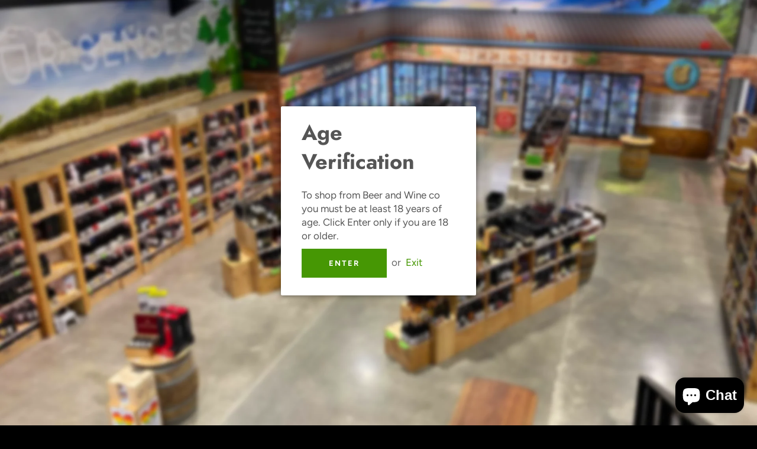

--- FILE ---
content_type: text/html; charset=utf-8
request_url: https://beerandwine.co.nz/products/bach-brewing-juicy-af-6x330ml
body_size: 35321
content:
<!doctype html>
<html class="no-js" lang="en">
<head> 
   
     
    
    
     
     
  <meta name="google-site-verification" content="Aa9tDgYYlO68Zep_YX4QymNhwobNedgR9C69ZOVbNOQ" />
  
  <meta name="facebook-domain-verification" content="9innzc43cfhnec88uvhw04mov3jt0h" />

  <meta charset="utf-8">
  <meta http-equiv="X-UA-Compatible" content="IE=edge,chrome=1">
  <meta name="viewport" content="width=device-width,initial-scale=1">
  <meta name="theme-color" content="#000000">

  
    <link rel="shortcut icon" href="//beerandwine.co.nz/cdn/shop/files/HAMILTON_WINE_STAMP_32x32.png?v=1614415400" type="image/png">
  

  <link rel="canonical" href="https://beerandwine.co.nz/products/bach-brewing-juicy-af-6x330ml">
  <title>
  Bach Brewing Juicy AF 6x330mL &ndash; Beer and Wine Co
  </title>

  
    <meta name="description" content="The Haze Craze is upon us and here to stay. Started with Hazy IPA&#39;s, we&#39;re now moving into the easier drinking Hazy Pale Ales. On the nose blend of tropical fruits including passionfruit, tangerine, papaya, lychee, mango and grapefruit. Easier drinking at 5.2% and with a supremely balanced bitterness. On the nose blend">
  

  <!-- /snippets/social-meta-tags.liquid -->




<meta property="og:site_name" content="Beer and Wine Co">
<meta property="og:url" content="https://beerandwine.co.nz/products/bach-brewing-juicy-af-6x330ml">
<meta property="og:title" content="Bach Brewing Juicy AF 6x330mL">
<meta property="og:type" content="product">
<meta property="og:description" content="The Haze Craze is upon us and here to stay. Started with Hazy IPA&#39;s, we&#39;re now moving into the easier drinking Hazy Pale Ales. On the nose blend of tropical fruits including passionfruit, tangerine, papaya, lychee, mango and grapefruit. Easier drinking at 5.2% and with a supremely balanced bitterness. On the nose blend">

  <meta property="og:price:amount" content="28.99">
  <meta property="og:price:currency" content="NZD">

<meta property="og:image" content="http://beerandwine.co.nz/cdn/shop/products/Juicy-AF-6-pack_306d1330-dd58-4f4b-a652-e2e4dd857b81_1200x1200.jpg?v=1700618156">
<meta property="og:image:secure_url" content="https://beerandwine.co.nz/cdn/shop/products/Juicy-AF-6-pack_306d1330-dd58-4f4b-a652-e2e4dd857b81_1200x1200.jpg?v=1700618156">


  <meta name="twitter:site" content="@HamiltonWineCo">

<meta name="twitter:card" content="summary_large_image">
<meta name="twitter:title" content="Bach Brewing Juicy AF 6x330mL">
<meta name="twitter:description" content="The Haze Craze is upon us and here to stay. Started with Hazy IPA&#39;s, we&#39;re now moving into the easier drinking Hazy Pale Ales. On the nose blend of tropical fruits including passionfruit, tangerine, papaya, lychee, mango and grapefruit. Easier drinking at 5.2% and with a supremely balanced bitterness. On the nose blend">


  <script>
    document.documentElement.className = document.documentElement.className.replace('no-js', 'js');
  </script>

  <link href="//beerandwine.co.nz/cdn/shop/t/7/assets/theme.scss.css?v=171325452797435806271764382621" rel="stylesheet" type="text/css" media="all" />

  <script>
    window.theme = window.theme || {};

    theme.strings = {
      stockAvailable: "1 available",
      addToCart: "Add to Bag",
      soldOut: "Notify when in stock",
      unavailable: "Unavailable",
      noStockAvailable: "The item could not be added to your bag because there are not enough in stock.",
      willNotShipUntil: "Will not ship until [date]",
      willBeInStockAfter: "Will be in stock after [date]",
      totalCartDiscount: "You're saving [savings]",
      addressError: "Error looking up that address",
      addressNoResults: "No results for that address",
      addressQueryLimit: "You have exceeded the Google API usage limit. Consider upgrading to a \u003ca href=\"https:\/\/developers.google.com\/maps\/premium\/usage-limits\"\u003ePremium Plan\u003c\/a\u003e.",
      authError: "There was a problem authenticating your Google Maps API Key.",
      slideNumber: "Slide [slide_number], current"
    };
  </script>

  <script src="//beerandwine.co.nz/cdn/shop/t/7/assets/lazysizes.min.js?v=56045284683979784691603160148" async="async"></script>

  

  <script src="//beerandwine.co.nz/cdn/shop/t/7/assets/vendor.js?v=59352919779726365461603160152" defer="defer"></script>

  
    <script>
      window.theme = window.theme || {};
      theme.moneyFormat = "${{amount}}";
    </script>
  

  <script src="//beerandwine.co.nz/cdn/shop/t/7/assets/theme.js?v=155735835562602884121635124989" defer="defer"></script>

  <script>window.performance && window.performance.mark && window.performance.mark('shopify.content_for_header.start');</script><meta name="google-site-verification" content="jNImJm5Hocn-sx6ArNUZc-5cgyE3Nim7Duo0qDtlPF4">
<meta id="shopify-digital-wallet" name="shopify-digital-wallet" content="/26911768618/digital_wallets/dialog">
<meta name="shopify-checkout-api-token" content="26b9681d3b3a567299e27703f86ed574">
<link rel="alternate" type="application/json+oembed" href="https://beerandwine.co.nz/products/bach-brewing-juicy-af-6x330ml.oembed">
<script async="async" src="/checkouts/internal/preloads.js?locale=en-NZ"></script>
<link rel="preconnect" href="https://shop.app" crossorigin="anonymous">
<script async="async" src="https://shop.app/checkouts/internal/preloads.js?locale=en-NZ&shop_id=26911768618" crossorigin="anonymous"></script>
<script id="apple-pay-shop-capabilities" type="application/json">{"shopId":26911768618,"countryCode":"NZ","currencyCode":"NZD","merchantCapabilities":["supports3DS"],"merchantId":"gid:\/\/shopify\/Shop\/26911768618","merchantName":"Beer and Wine Co","requiredBillingContactFields":["postalAddress","email","phone"],"requiredShippingContactFields":["postalAddress","email","phone"],"shippingType":"shipping","supportedNetworks":["visa","masterCard","amex","jcb"],"total":{"type":"pending","label":"Beer and Wine Co","amount":"1.00"},"shopifyPaymentsEnabled":true,"supportsSubscriptions":true}</script>
<script id="shopify-features" type="application/json">{"accessToken":"26b9681d3b3a567299e27703f86ed574","betas":["rich-media-storefront-analytics"],"domain":"beerandwine.co.nz","predictiveSearch":true,"shopId":26911768618,"locale":"en"}</script>
<script>var Shopify = Shopify || {};
Shopify.shop = "ingot-test-1.myshopify.com";
Shopify.locale = "en";
Shopify.currency = {"active":"NZD","rate":"1.0"};
Shopify.country = "NZ";
Shopify.theme = {"name":"Venture for Beer and Wine Co - v1.1","id":81506959402,"schema_name":"Venture","schema_version":"12.0.3","theme_store_id":775,"role":"main"};
Shopify.theme.handle = "null";
Shopify.theme.style = {"id":null,"handle":null};
Shopify.cdnHost = "beerandwine.co.nz/cdn";
Shopify.routes = Shopify.routes || {};
Shopify.routes.root = "/";</script>
<script type="module">!function(o){(o.Shopify=o.Shopify||{}).modules=!0}(window);</script>
<script>!function(o){function n(){var o=[];function n(){o.push(Array.prototype.slice.apply(arguments))}return n.q=o,n}var t=o.Shopify=o.Shopify||{};t.loadFeatures=n(),t.autoloadFeatures=n()}(window);</script>
<script>
  window.ShopifyPay = window.ShopifyPay || {};
  window.ShopifyPay.apiHost = "shop.app\/pay";
  window.ShopifyPay.redirectState = null;
</script>
<script id="shop-js-analytics" type="application/json">{"pageType":"product"}</script>
<script defer="defer" async type="module" src="//beerandwine.co.nz/cdn/shopifycloud/shop-js/modules/v2/client.init-shop-cart-sync_D0dqhulL.en.esm.js"></script>
<script defer="defer" async type="module" src="//beerandwine.co.nz/cdn/shopifycloud/shop-js/modules/v2/chunk.common_CpVO7qML.esm.js"></script>
<script type="module">
  await import("//beerandwine.co.nz/cdn/shopifycloud/shop-js/modules/v2/client.init-shop-cart-sync_D0dqhulL.en.esm.js");
await import("//beerandwine.co.nz/cdn/shopifycloud/shop-js/modules/v2/chunk.common_CpVO7qML.esm.js");

  window.Shopify.SignInWithShop?.initShopCartSync?.({"fedCMEnabled":true,"windoidEnabled":true});

</script>
<script>
  window.Shopify = window.Shopify || {};
  if (!window.Shopify.featureAssets) window.Shopify.featureAssets = {};
  window.Shopify.featureAssets['shop-js'] = {"shop-cart-sync":["modules/v2/client.shop-cart-sync_D9bwt38V.en.esm.js","modules/v2/chunk.common_CpVO7qML.esm.js"],"init-fed-cm":["modules/v2/client.init-fed-cm_BJ8NPuHe.en.esm.js","modules/v2/chunk.common_CpVO7qML.esm.js"],"init-shop-email-lookup-coordinator":["modules/v2/client.init-shop-email-lookup-coordinator_pVrP2-kG.en.esm.js","modules/v2/chunk.common_CpVO7qML.esm.js"],"shop-cash-offers":["modules/v2/client.shop-cash-offers_CNh7FWN-.en.esm.js","modules/v2/chunk.common_CpVO7qML.esm.js","modules/v2/chunk.modal_DKF6x0Jh.esm.js"],"init-shop-cart-sync":["modules/v2/client.init-shop-cart-sync_D0dqhulL.en.esm.js","modules/v2/chunk.common_CpVO7qML.esm.js"],"init-windoid":["modules/v2/client.init-windoid_DaoAelzT.en.esm.js","modules/v2/chunk.common_CpVO7qML.esm.js"],"shop-toast-manager":["modules/v2/client.shop-toast-manager_1DND8Tac.en.esm.js","modules/v2/chunk.common_CpVO7qML.esm.js"],"pay-button":["modules/v2/client.pay-button_CFeQi1r6.en.esm.js","modules/v2/chunk.common_CpVO7qML.esm.js"],"shop-button":["modules/v2/client.shop-button_Ca94MDdQ.en.esm.js","modules/v2/chunk.common_CpVO7qML.esm.js"],"shop-login-button":["modules/v2/client.shop-login-button_DPYNfp1Z.en.esm.js","modules/v2/chunk.common_CpVO7qML.esm.js","modules/v2/chunk.modal_DKF6x0Jh.esm.js"],"avatar":["modules/v2/client.avatar_BTnouDA3.en.esm.js"],"shop-follow-button":["modules/v2/client.shop-follow-button_BMKh4nJE.en.esm.js","modules/v2/chunk.common_CpVO7qML.esm.js","modules/v2/chunk.modal_DKF6x0Jh.esm.js"],"init-customer-accounts-sign-up":["modules/v2/client.init-customer-accounts-sign-up_CJXi5kRN.en.esm.js","modules/v2/client.shop-login-button_DPYNfp1Z.en.esm.js","modules/v2/chunk.common_CpVO7qML.esm.js","modules/v2/chunk.modal_DKF6x0Jh.esm.js"],"init-shop-for-new-customer-accounts":["modules/v2/client.init-shop-for-new-customer-accounts_BoBxkgWu.en.esm.js","modules/v2/client.shop-login-button_DPYNfp1Z.en.esm.js","modules/v2/chunk.common_CpVO7qML.esm.js","modules/v2/chunk.modal_DKF6x0Jh.esm.js"],"init-customer-accounts":["modules/v2/client.init-customer-accounts_DCuDTzpR.en.esm.js","modules/v2/client.shop-login-button_DPYNfp1Z.en.esm.js","modules/v2/chunk.common_CpVO7qML.esm.js","modules/v2/chunk.modal_DKF6x0Jh.esm.js"],"checkout-modal":["modules/v2/client.checkout-modal_U_3e4VxF.en.esm.js","modules/v2/chunk.common_CpVO7qML.esm.js","modules/v2/chunk.modal_DKF6x0Jh.esm.js"],"lead-capture":["modules/v2/client.lead-capture_DEgn0Z8u.en.esm.js","modules/v2/chunk.common_CpVO7qML.esm.js","modules/v2/chunk.modal_DKF6x0Jh.esm.js"],"shop-login":["modules/v2/client.shop-login_CoM5QKZ_.en.esm.js","modules/v2/chunk.common_CpVO7qML.esm.js","modules/v2/chunk.modal_DKF6x0Jh.esm.js"],"payment-terms":["modules/v2/client.payment-terms_BmrqWn8r.en.esm.js","modules/v2/chunk.common_CpVO7qML.esm.js","modules/v2/chunk.modal_DKF6x0Jh.esm.js"]};
</script>
<script>(function() {
  var isLoaded = false;
  function asyncLoad() {
    if (isLoaded) return;
    isLoaded = true;
    var urls = ["https:\/\/cdn.shopify.com\/s\/files\/1\/0269\/1176\/8618\/t\/7\/assets\/sca-qv-scripts-noconfig.js?v=1603160151\u0026shop=ingot-test-1.myshopify.com","https:\/\/chimpstatic.com\/mcjs-connected\/js\/users\/d59a1b56f8620e80281310c7e\/c9477fa342c7d5f9b6e8a2b20.js?shop=ingot-test-1.myshopify.com","\/\/searchserverapi.com\/widgets\/shopify\/init.js?a=2U6m7A5U8R\u0026shop=ingot-test-1.myshopify.com"];
    for (var i = 0; i < urls.length; i++) {
      var s = document.createElement('script');
      s.type = 'text/javascript';
      s.async = true;
      s.src = urls[i];
      var x = document.getElementsByTagName('script')[0];
      x.parentNode.insertBefore(s, x);
    }
  };
  if(window.attachEvent) {
    window.attachEvent('onload', asyncLoad);
  } else {
    window.addEventListener('load', asyncLoad, false);
  }
})();</script>
<script id="__st">var __st={"a":26911768618,"offset":46800,"reqid":"4b2e7ef3-eaf1-4fda-8812-005226b362cb-1764466567","pageurl":"beerandwine.co.nz\/products\/bach-brewing-juicy-af-6x330ml","u":"74b3cb279845","p":"product","rtyp":"product","rid":4483578462250};</script>
<script>window.ShopifyPaypalV4VisibilityTracking = true;</script>
<script id="captcha-bootstrap">!function(){'use strict';const t='contact',e='account',n='new_comment',o=[[t,t],['blogs',n],['comments',n],[t,'customer']],c=[[e,'customer_login'],[e,'guest_login'],[e,'recover_customer_password'],[e,'create_customer']],r=t=>t.map((([t,e])=>`form[action*='/${t}']:not([data-nocaptcha='true']) input[name='form_type'][value='${e}']`)).join(','),a=t=>()=>t?[...document.querySelectorAll(t)].map((t=>t.form)):[];function s(){const t=[...o],e=r(t);return a(e)}const i='password',u='form_key',d=['recaptcha-v3-token','g-recaptcha-response','h-captcha-response',i],f=()=>{try{return window.sessionStorage}catch{return}},m='__shopify_v',_=t=>t.elements[u];function p(t,e,n=!1){try{const o=window.sessionStorage,c=JSON.parse(o.getItem(e)),{data:r}=function(t){const{data:e,action:n}=t;return t[m]||n?{data:e,action:n}:{data:t,action:n}}(c);for(const[e,n]of Object.entries(r))t.elements[e]&&(t.elements[e].value=n);n&&o.removeItem(e)}catch(o){console.error('form repopulation failed',{error:o})}}const l='form_type',E='cptcha';function T(t){t.dataset[E]=!0}const w=window,h=w.document,L='Shopify',v='ce_forms',y='captcha';let A=!1;((t,e)=>{const n=(g='f06e6c50-85a8-45c8-87d0-21a2b65856fe',I='https://cdn.shopify.com/shopifycloud/storefront-forms-hcaptcha/ce_storefront_forms_captcha_hcaptcha.v1.5.2.iife.js',D={infoText:'Protected by hCaptcha',privacyText:'Privacy',termsText:'Terms'},(t,e,n)=>{const o=w[L][v],c=o.bindForm;if(c)return c(t,g,e,D).then(n);var r;o.q.push([[t,g,e,D],n]),r=I,A||(h.body.append(Object.assign(h.createElement('script'),{id:'captcha-provider',async:!0,src:r})),A=!0)});var g,I,D;w[L]=w[L]||{},w[L][v]=w[L][v]||{},w[L][v].q=[],w[L][y]=w[L][y]||{},w[L][y].protect=function(t,e){n(t,void 0,e),T(t)},Object.freeze(w[L][y]),function(t,e,n,w,h,L){const[v,y,A,g]=function(t,e,n){const i=e?o:[],u=t?c:[],d=[...i,...u],f=r(d),m=r(i),_=r(d.filter((([t,e])=>n.includes(e))));return[a(f),a(m),a(_),s()]}(w,h,L),I=t=>{const e=t.target;return e instanceof HTMLFormElement?e:e&&e.form},D=t=>v().includes(t);t.addEventListener('submit',(t=>{const e=I(t);if(!e)return;const n=D(e)&&!e.dataset.hcaptchaBound&&!e.dataset.recaptchaBound,o=_(e),c=g().includes(e)&&(!o||!o.value);(n||c)&&t.preventDefault(),c&&!n&&(function(t){try{if(!f())return;!function(t){const e=f();if(!e)return;const n=_(t);if(!n)return;const o=n.value;o&&e.removeItem(o)}(t);const e=Array.from(Array(32),(()=>Math.random().toString(36)[2])).join('');!function(t,e){_(t)||t.append(Object.assign(document.createElement('input'),{type:'hidden',name:u})),t.elements[u].value=e}(t,e),function(t,e){const n=f();if(!n)return;const o=[...t.querySelectorAll(`input[type='${i}']`)].map((({name:t})=>t)),c=[...d,...o],r={};for(const[a,s]of new FormData(t).entries())c.includes(a)||(r[a]=s);n.setItem(e,JSON.stringify({[m]:1,action:t.action,data:r}))}(t,e)}catch(e){console.error('failed to persist form',e)}}(e),e.submit())}));const S=(t,e)=>{t&&!t.dataset[E]&&(n(t,e.some((e=>e===t))),T(t))};for(const o of['focusin','change'])t.addEventListener(o,(t=>{const e=I(t);D(e)&&S(e,y())}));const B=e.get('form_key'),M=e.get(l),P=B&&M;t.addEventListener('DOMContentLoaded',(()=>{const t=y();if(P)for(const e of t)e.elements[l].value===M&&p(e,B);[...new Set([...A(),...v().filter((t=>'true'===t.dataset.shopifyCaptcha))])].forEach((e=>S(e,t)))}))}(h,new URLSearchParams(w.location.search),n,t,e,['guest_login'])})(!0,!0)}();</script>
<script integrity="sha256-52AcMU7V7pcBOXWImdc/TAGTFKeNjmkeM1Pvks/DTgc=" data-source-attribution="shopify.loadfeatures" defer="defer" src="//beerandwine.co.nz/cdn/shopifycloud/storefront/assets/storefront/load_feature-81c60534.js" crossorigin="anonymous"></script>
<script crossorigin="anonymous" defer="defer" src="//beerandwine.co.nz/cdn/shopifycloud/storefront/assets/shopify_pay/storefront-65b4c6d7.js?v=20250812"></script>
<script data-source-attribution="shopify.dynamic_checkout.dynamic.init">var Shopify=Shopify||{};Shopify.PaymentButton=Shopify.PaymentButton||{isStorefrontPortableWallets:!0,init:function(){window.Shopify.PaymentButton.init=function(){};var t=document.createElement("script");t.src="https://beerandwine.co.nz/cdn/shopifycloud/portable-wallets/latest/portable-wallets.en.js",t.type="module",document.head.appendChild(t)}};
</script>
<script data-source-attribution="shopify.dynamic_checkout.buyer_consent">
  function portableWalletsHideBuyerConsent(e){var t=document.getElementById("shopify-buyer-consent"),n=document.getElementById("shopify-subscription-policy-button");t&&n&&(t.classList.add("hidden"),t.setAttribute("aria-hidden","true"),n.removeEventListener("click",e))}function portableWalletsShowBuyerConsent(e){var t=document.getElementById("shopify-buyer-consent"),n=document.getElementById("shopify-subscription-policy-button");t&&n&&(t.classList.remove("hidden"),t.removeAttribute("aria-hidden"),n.addEventListener("click",e))}window.Shopify?.PaymentButton&&(window.Shopify.PaymentButton.hideBuyerConsent=portableWalletsHideBuyerConsent,window.Shopify.PaymentButton.showBuyerConsent=portableWalletsShowBuyerConsent);
</script>
<script>
  function portableWalletsCleanup(e){e&&e.src&&console.error("Failed to load portable wallets script "+e.src);var t=document.querySelectorAll("shopify-accelerated-checkout .shopify-payment-button__skeleton, shopify-accelerated-checkout-cart .wallet-cart-button__skeleton"),e=document.getElementById("shopify-buyer-consent");for(let e=0;e<t.length;e++)t[e].remove();e&&e.remove()}function portableWalletsNotLoadedAsModule(e){e instanceof ErrorEvent&&"string"==typeof e.message&&e.message.includes("import.meta")&&"string"==typeof e.filename&&e.filename.includes("portable-wallets")&&(window.removeEventListener("error",portableWalletsNotLoadedAsModule),window.Shopify.PaymentButton.failedToLoad=e,"loading"===document.readyState?document.addEventListener("DOMContentLoaded",window.Shopify.PaymentButton.init):window.Shopify.PaymentButton.init())}window.addEventListener("error",portableWalletsNotLoadedAsModule);
</script>

<script type="module" src="https://beerandwine.co.nz/cdn/shopifycloud/portable-wallets/latest/portable-wallets.en.js" onError="portableWalletsCleanup(this)" crossorigin="anonymous"></script>
<script nomodule>
  document.addEventListener("DOMContentLoaded", portableWalletsCleanup);
</script>

<link id="shopify-accelerated-checkout-styles" rel="stylesheet" media="screen" href="https://beerandwine.co.nz/cdn/shopifycloud/portable-wallets/latest/accelerated-checkout-backwards-compat.css" crossorigin="anonymous">
<style id="shopify-accelerated-checkout-cart">
        #shopify-buyer-consent {
  margin-top: 1em;
  display: inline-block;
  width: 100%;
}

#shopify-buyer-consent.hidden {
  display: none;
}

#shopify-subscription-policy-button {
  background: none;
  border: none;
  padding: 0;
  text-decoration: underline;
  font-size: inherit;
  cursor: pointer;
}

#shopify-subscription-policy-button::before {
  box-shadow: none;
}

      </style>

<script>window.performance && window.performance.mark && window.performance.mark('shopify.content_for_header.end');</script>
<link rel="stylesheet" href="//beerandwine.co.nz/cdn/shop/t/7/assets/sca-quick-view.css?v=137430769807432326481603160150">
<link rel="stylesheet" href="//beerandwine.co.nz/cdn/shop/t/7/assets/sca-jquery.fancybox.css?v=115608123116018459451647208734">
<script src="//beerandwine.co.nz/cdn/shopifycloud/storefront/assets/themes_support/option_selection-b017cd28.js" type="text/javascript"></script>
<script src="//beerandwine.co.nz/cdn/shop/t/7/assets/sca-qv-scripts-noconfig.js?v=158338195008041158731603160151" type="text/javascript"></script>
 <script src="https://cdn.shopify.com/extensions/7bc9bb47-adfa-4267-963e-cadee5096caf/inbox-1252/assets/inbox-chat-loader.js" type="text/javascript" defer="defer"></script>
<link href="https://monorail-edge.shopifysvc.com" rel="dns-prefetch">
<script>(function(){if ("sendBeacon" in navigator && "performance" in window) {try {var session_token_from_headers = performance.getEntriesByType('navigation')[0].serverTiming.find(x => x.name == '_s').description;} catch {var session_token_from_headers = undefined;}var session_cookie_matches = document.cookie.match(/_shopify_s=([^;]*)/);var session_token_from_cookie = session_cookie_matches && session_cookie_matches.length === 2 ? session_cookie_matches[1] : "";var session_token = session_token_from_headers || session_token_from_cookie || "";function handle_abandonment_event(e) {var entries = performance.getEntries().filter(function(entry) {return /monorail-edge.shopifysvc.com/.test(entry.name);});if (!window.abandonment_tracked && entries.length === 0) {window.abandonment_tracked = true;var currentMs = Date.now();var navigation_start = performance.timing.navigationStart;var payload = {shop_id: 26911768618,url: window.location.href,navigation_start,duration: currentMs - navigation_start,session_token,page_type: "product"};window.navigator.sendBeacon("https://monorail-edge.shopifysvc.com/v1/produce", JSON.stringify({schema_id: "online_store_buyer_site_abandonment/1.1",payload: payload,metadata: {event_created_at_ms: currentMs,event_sent_at_ms: currentMs}}));}}window.addEventListener('pagehide', handle_abandonment_event);}}());</script>
<script id="web-pixels-manager-setup">(function e(e,d,r,n,o){if(void 0===o&&(o={}),!Boolean(null===(a=null===(i=window.Shopify)||void 0===i?void 0:i.analytics)||void 0===a?void 0:a.replayQueue)){var i,a;window.Shopify=window.Shopify||{};var t=window.Shopify;t.analytics=t.analytics||{};var s=t.analytics;s.replayQueue=[],s.publish=function(e,d,r){return s.replayQueue.push([e,d,r]),!0};try{self.performance.mark("wpm:start")}catch(e){}var l=function(){var e={modern:/Edge?\/(1{2}[4-9]|1[2-9]\d|[2-9]\d{2}|\d{4,})\.\d+(\.\d+|)|Firefox\/(1{2}[4-9]|1[2-9]\d|[2-9]\d{2}|\d{4,})\.\d+(\.\d+|)|Chrom(ium|e)\/(9{2}|\d{3,})\.\d+(\.\d+|)|(Maci|X1{2}).+ Version\/(15\.\d+|(1[6-9]|[2-9]\d|\d{3,})\.\d+)([,.]\d+|)( \(\w+\)|)( Mobile\/\w+|) Safari\/|Chrome.+OPR\/(9{2}|\d{3,})\.\d+\.\d+|(CPU[ +]OS|iPhone[ +]OS|CPU[ +]iPhone|CPU IPhone OS|CPU iPad OS)[ +]+(15[._]\d+|(1[6-9]|[2-9]\d|\d{3,})[._]\d+)([._]\d+|)|Android:?[ /-](13[3-9]|1[4-9]\d|[2-9]\d{2}|\d{4,})(\.\d+|)(\.\d+|)|Android.+Firefox\/(13[5-9]|1[4-9]\d|[2-9]\d{2}|\d{4,})\.\d+(\.\d+|)|Android.+Chrom(ium|e)\/(13[3-9]|1[4-9]\d|[2-9]\d{2}|\d{4,})\.\d+(\.\d+|)|SamsungBrowser\/([2-9]\d|\d{3,})\.\d+/,legacy:/Edge?\/(1[6-9]|[2-9]\d|\d{3,})\.\d+(\.\d+|)|Firefox\/(5[4-9]|[6-9]\d|\d{3,})\.\d+(\.\d+|)|Chrom(ium|e)\/(5[1-9]|[6-9]\d|\d{3,})\.\d+(\.\d+|)([\d.]+$|.*Safari\/(?![\d.]+ Edge\/[\d.]+$))|(Maci|X1{2}).+ Version\/(10\.\d+|(1[1-9]|[2-9]\d|\d{3,})\.\d+)([,.]\d+|)( \(\w+\)|)( Mobile\/\w+|) Safari\/|Chrome.+OPR\/(3[89]|[4-9]\d|\d{3,})\.\d+\.\d+|(CPU[ +]OS|iPhone[ +]OS|CPU[ +]iPhone|CPU IPhone OS|CPU iPad OS)[ +]+(10[._]\d+|(1[1-9]|[2-9]\d|\d{3,})[._]\d+)([._]\d+|)|Android:?[ /-](13[3-9]|1[4-9]\d|[2-9]\d{2}|\d{4,})(\.\d+|)(\.\d+|)|Mobile Safari.+OPR\/([89]\d|\d{3,})\.\d+\.\d+|Android.+Firefox\/(13[5-9]|1[4-9]\d|[2-9]\d{2}|\d{4,})\.\d+(\.\d+|)|Android.+Chrom(ium|e)\/(13[3-9]|1[4-9]\d|[2-9]\d{2}|\d{4,})\.\d+(\.\d+|)|Android.+(UC? ?Browser|UCWEB|U3)[ /]?(15\.([5-9]|\d{2,})|(1[6-9]|[2-9]\d|\d{3,})\.\d+)\.\d+|SamsungBrowser\/(5\.\d+|([6-9]|\d{2,})\.\d+)|Android.+MQ{2}Browser\/(14(\.(9|\d{2,})|)|(1[5-9]|[2-9]\d|\d{3,})(\.\d+|))(\.\d+|)|K[Aa][Ii]OS\/(3\.\d+|([4-9]|\d{2,})\.\d+)(\.\d+|)/},d=e.modern,r=e.legacy,n=navigator.userAgent;return n.match(d)?"modern":n.match(r)?"legacy":"unknown"}(),u="modern"===l?"modern":"legacy",c=(null!=n?n:{modern:"",legacy:""})[u],f=function(e){return[e.baseUrl,"/wpm","/b",e.hashVersion,"modern"===e.buildTarget?"m":"l",".js"].join("")}({baseUrl:d,hashVersion:r,buildTarget:u}),m=function(e){var d=e.version,r=e.bundleTarget,n=e.surface,o=e.pageUrl,i=e.monorailEndpoint;return{emit:function(e){var a=e.status,t=e.errorMsg,s=(new Date).getTime(),l=JSON.stringify({metadata:{event_sent_at_ms:s},events:[{schema_id:"web_pixels_manager_load/3.1",payload:{version:d,bundle_target:r,page_url:o,status:a,surface:n,error_msg:t},metadata:{event_created_at_ms:s}}]});if(!i)return console&&console.warn&&console.warn("[Web Pixels Manager] No Monorail endpoint provided, skipping logging."),!1;try{return self.navigator.sendBeacon.bind(self.navigator)(i,l)}catch(e){}var u=new XMLHttpRequest;try{return u.open("POST",i,!0),u.setRequestHeader("Content-Type","text/plain"),u.send(l),!0}catch(e){return console&&console.warn&&console.warn("[Web Pixels Manager] Got an unhandled error while logging to Monorail."),!1}}}}({version:r,bundleTarget:l,surface:e.surface,pageUrl:self.location.href,monorailEndpoint:e.monorailEndpoint});try{o.browserTarget=l,function(e){var d=e.src,r=e.async,n=void 0===r||r,o=e.onload,i=e.onerror,a=e.sri,t=e.scriptDataAttributes,s=void 0===t?{}:t,l=document.createElement("script"),u=document.querySelector("head"),c=document.querySelector("body");if(l.async=n,l.src=d,a&&(l.integrity=a,l.crossOrigin="anonymous"),s)for(var f in s)if(Object.prototype.hasOwnProperty.call(s,f))try{l.dataset[f]=s[f]}catch(e){}if(o&&l.addEventListener("load",o),i&&l.addEventListener("error",i),u)u.appendChild(l);else{if(!c)throw new Error("Did not find a head or body element to append the script");c.appendChild(l)}}({src:f,async:!0,onload:function(){if(!function(){var e,d;return Boolean(null===(d=null===(e=window.Shopify)||void 0===e?void 0:e.analytics)||void 0===d?void 0:d.initialized)}()){var d=window.webPixelsManager.init(e)||void 0;if(d){var r=window.Shopify.analytics;r.replayQueue.forEach((function(e){var r=e[0],n=e[1],o=e[2];d.publishCustomEvent(r,n,o)})),r.replayQueue=[],r.publish=d.publishCustomEvent,r.visitor=d.visitor,r.initialized=!0}}},onerror:function(){return m.emit({status:"failed",errorMsg:"".concat(f," has failed to load")})},sri:function(e){var d=/^sha384-[A-Za-z0-9+/=]+$/;return"string"==typeof e&&d.test(e)}(c)?c:"",scriptDataAttributes:o}),m.emit({status:"loading"})}catch(e){m.emit({status:"failed",errorMsg:(null==e?void 0:e.message)||"Unknown error"})}}})({shopId: 26911768618,storefrontBaseUrl: "https://beerandwine.co.nz",extensionsBaseUrl: "https://extensions.shopifycdn.com/cdn/shopifycloud/web-pixels-manager",monorailEndpoint: "https://monorail-edge.shopifysvc.com/unstable/produce_batch",surface: "storefront-renderer",enabledBetaFlags: ["2dca8a86"],webPixelsConfigList: [{"id":"274956330","configuration":"{\"apiKey\":\"2U6m7A5U8R\", \"host\":\"searchserverapi.com\"}","eventPayloadVersion":"v1","runtimeContext":"STRICT","scriptVersion":"5559ea45e47b67d15b30b79e7c6719da","type":"APP","apiClientId":578825,"privacyPurposes":["ANALYTICS"],"dataSharingAdjustments":{"protectedCustomerApprovalScopes":["read_customer_personal_data"]}},{"id":"233635882","configuration":"{\"config\":\"{\\\"pixel_id\\\":\\\"G-KTSC6913ZX\\\",\\\"target_country\\\":\\\"NZ\\\",\\\"gtag_events\\\":[{\\\"type\\\":\\\"begin_checkout\\\",\\\"action_label\\\":\\\"G-KTSC6913ZX\\\"},{\\\"type\\\":\\\"search\\\",\\\"action_label\\\":\\\"G-KTSC6913ZX\\\"},{\\\"type\\\":\\\"view_item\\\",\\\"action_label\\\":[\\\"G-KTSC6913ZX\\\",\\\"MC-PGDDY6R0TV\\\"]},{\\\"type\\\":\\\"purchase\\\",\\\"action_label\\\":[\\\"G-KTSC6913ZX\\\",\\\"MC-PGDDY6R0TV\\\"]},{\\\"type\\\":\\\"page_view\\\",\\\"action_label\\\":[\\\"G-KTSC6913ZX\\\",\\\"MC-PGDDY6R0TV\\\"]},{\\\"type\\\":\\\"add_payment_info\\\",\\\"action_label\\\":\\\"G-KTSC6913ZX\\\"},{\\\"type\\\":\\\"add_to_cart\\\",\\\"action_label\\\":\\\"G-KTSC6913ZX\\\"}],\\\"enable_monitoring_mode\\\":false}\"}","eventPayloadVersion":"v1","runtimeContext":"OPEN","scriptVersion":"b2a88bafab3e21179ed38636efcd8a93","type":"APP","apiClientId":1780363,"privacyPurposes":[],"dataSharingAdjustments":{"protectedCustomerApprovalScopes":["read_customer_address","read_customer_email","read_customer_name","read_customer_personal_data","read_customer_phone"]}},{"id":"124813354","configuration":"{\"pixel_id\":\"2790560697938075\",\"pixel_type\":\"facebook_pixel\",\"metaapp_system_user_token\":\"-\"}","eventPayloadVersion":"v1","runtimeContext":"OPEN","scriptVersion":"ca16bc87fe92b6042fbaa3acc2fbdaa6","type":"APP","apiClientId":2329312,"privacyPurposes":["ANALYTICS","MARKETING","SALE_OF_DATA"],"dataSharingAdjustments":{"protectedCustomerApprovalScopes":["read_customer_address","read_customer_email","read_customer_name","read_customer_personal_data","read_customer_phone"]}},{"id":"83918890","eventPayloadVersion":"v1","runtimeContext":"LAX","scriptVersion":"1","type":"CUSTOM","privacyPurposes":["ANALYTICS"],"name":"Google Analytics tag (migrated)"},{"id":"shopify-app-pixel","configuration":"{}","eventPayloadVersion":"v1","runtimeContext":"STRICT","scriptVersion":"0450","apiClientId":"shopify-pixel","type":"APP","privacyPurposes":["ANALYTICS","MARKETING"]},{"id":"shopify-custom-pixel","eventPayloadVersion":"v1","runtimeContext":"LAX","scriptVersion":"0450","apiClientId":"shopify-pixel","type":"CUSTOM","privacyPurposes":["ANALYTICS","MARKETING"]}],isMerchantRequest: false,initData: {"shop":{"name":"Beer and Wine Co","paymentSettings":{"currencyCode":"NZD"},"myshopifyDomain":"ingot-test-1.myshopify.com","countryCode":"NZ","storefrontUrl":"https:\/\/beerandwine.co.nz"},"customer":null,"cart":null,"checkout":null,"productVariants":[{"price":{"amount":28.99,"currencyCode":"NZD"},"product":{"title":"Bach Brewing Juicy AF 6x330mL","vendor":"0","id":"4483578462250","untranslatedTitle":"Bach Brewing Juicy AF 6x330mL","url":"\/products\/bach-brewing-juicy-af-6x330ml","type":"Craft Beer 6pk"},"id":"31660645941290","image":{"src":"\/\/beerandwine.co.nz\/cdn\/shop\/products\/Juicy-AF-6-pack_306d1330-dd58-4f4b-a652-e2e4dd857b81.jpg?v=1700618156"},"sku":"30463","title":"Default Title","untranslatedTitle":"Default Title"}],"purchasingCompany":null},},"https://beerandwine.co.nz/cdn","ae1676cfwd2530674p4253c800m34e853cb",{"modern":"","legacy":""},{"shopId":"26911768618","storefrontBaseUrl":"https:\/\/beerandwine.co.nz","extensionBaseUrl":"https:\/\/extensions.shopifycdn.com\/cdn\/shopifycloud\/web-pixels-manager","surface":"storefront-renderer","enabledBetaFlags":"[\"2dca8a86\"]","isMerchantRequest":"false","hashVersion":"ae1676cfwd2530674p4253c800m34e853cb","publish":"custom","events":"[[\"page_viewed\",{}],[\"product_viewed\",{\"productVariant\":{\"price\":{\"amount\":28.99,\"currencyCode\":\"NZD\"},\"product\":{\"title\":\"Bach Brewing Juicy AF 6x330mL\",\"vendor\":\"0\",\"id\":\"4483578462250\",\"untranslatedTitle\":\"Bach Brewing Juicy AF 6x330mL\",\"url\":\"\/products\/bach-brewing-juicy-af-6x330ml\",\"type\":\"Craft Beer 6pk\"},\"id\":\"31660645941290\",\"image\":{\"src\":\"\/\/beerandwine.co.nz\/cdn\/shop\/products\/Juicy-AF-6-pack_306d1330-dd58-4f4b-a652-e2e4dd857b81.jpg?v=1700618156\"},\"sku\":\"30463\",\"title\":\"Default Title\",\"untranslatedTitle\":\"Default Title\"}}]]"});</script><script>
  window.ShopifyAnalytics = window.ShopifyAnalytics || {};
  window.ShopifyAnalytics.meta = window.ShopifyAnalytics.meta || {};
  window.ShopifyAnalytics.meta.currency = 'NZD';
  var meta = {"product":{"id":4483578462250,"gid":"gid:\/\/shopify\/Product\/4483578462250","vendor":"0","type":"Craft Beer 6pk","variants":[{"id":31660645941290,"price":2899,"name":"Bach Brewing Juicy AF 6x330mL","public_title":null,"sku":"30463"}],"remote":false},"page":{"pageType":"product","resourceType":"product","resourceId":4483578462250}};
  for (var attr in meta) {
    window.ShopifyAnalytics.meta[attr] = meta[attr];
  }
</script>
<script class="analytics">
  (function () {
    var customDocumentWrite = function(content) {
      var jquery = null;

      if (window.jQuery) {
        jquery = window.jQuery;
      } else if (window.Checkout && window.Checkout.$) {
        jquery = window.Checkout.$;
      }

      if (jquery) {
        jquery('body').append(content);
      }
    };

    var hasLoggedConversion = function(token) {
      if (token) {
        return document.cookie.indexOf('loggedConversion=' + token) !== -1;
      }
      return false;
    }

    var setCookieIfConversion = function(token) {
      if (token) {
        var twoMonthsFromNow = new Date(Date.now());
        twoMonthsFromNow.setMonth(twoMonthsFromNow.getMonth() + 2);

        document.cookie = 'loggedConversion=' + token + '; expires=' + twoMonthsFromNow;
      }
    }

    var trekkie = window.ShopifyAnalytics.lib = window.trekkie = window.trekkie || [];
    if (trekkie.integrations) {
      return;
    }
    trekkie.methods = [
      'identify',
      'page',
      'ready',
      'track',
      'trackForm',
      'trackLink'
    ];
    trekkie.factory = function(method) {
      return function() {
        var args = Array.prototype.slice.call(arguments);
        args.unshift(method);
        trekkie.push(args);
        return trekkie;
      };
    };
    for (var i = 0; i < trekkie.methods.length; i++) {
      var key = trekkie.methods[i];
      trekkie[key] = trekkie.factory(key);
    }
    trekkie.load = function(config) {
      trekkie.config = config || {};
      trekkie.config.initialDocumentCookie = document.cookie;
      var first = document.getElementsByTagName('script')[0];
      var script = document.createElement('script');
      script.type = 'text/javascript';
      script.onerror = function(e) {
        var scriptFallback = document.createElement('script');
        scriptFallback.type = 'text/javascript';
        scriptFallback.onerror = function(error) {
                var Monorail = {
      produce: function produce(monorailDomain, schemaId, payload) {
        var currentMs = new Date().getTime();
        var event = {
          schema_id: schemaId,
          payload: payload,
          metadata: {
            event_created_at_ms: currentMs,
            event_sent_at_ms: currentMs
          }
        };
        return Monorail.sendRequest("https://" + monorailDomain + "/v1/produce", JSON.stringify(event));
      },
      sendRequest: function sendRequest(endpointUrl, payload) {
        // Try the sendBeacon API
        if (window && window.navigator && typeof window.navigator.sendBeacon === 'function' && typeof window.Blob === 'function' && !Monorail.isIos12()) {
          var blobData = new window.Blob([payload], {
            type: 'text/plain'
          });

          if (window.navigator.sendBeacon(endpointUrl, blobData)) {
            return true;
          } // sendBeacon was not successful

        } // XHR beacon

        var xhr = new XMLHttpRequest();

        try {
          xhr.open('POST', endpointUrl);
          xhr.setRequestHeader('Content-Type', 'text/plain');
          xhr.send(payload);
        } catch (e) {
          console.log(e);
        }

        return false;
      },
      isIos12: function isIos12() {
        return window.navigator.userAgent.lastIndexOf('iPhone; CPU iPhone OS 12_') !== -1 || window.navigator.userAgent.lastIndexOf('iPad; CPU OS 12_') !== -1;
      }
    };
    Monorail.produce('monorail-edge.shopifysvc.com',
      'trekkie_storefront_load_errors/1.1',
      {shop_id: 26911768618,
      theme_id: 81506959402,
      app_name: "storefront",
      context_url: window.location.href,
      source_url: "//beerandwine.co.nz/cdn/s/trekkie.storefront.3c703df509f0f96f3237c9daa54e2777acf1a1dd.min.js"});

        };
        scriptFallback.async = true;
        scriptFallback.src = '//beerandwine.co.nz/cdn/s/trekkie.storefront.3c703df509f0f96f3237c9daa54e2777acf1a1dd.min.js';
        first.parentNode.insertBefore(scriptFallback, first);
      };
      script.async = true;
      script.src = '//beerandwine.co.nz/cdn/s/trekkie.storefront.3c703df509f0f96f3237c9daa54e2777acf1a1dd.min.js';
      first.parentNode.insertBefore(script, first);
    };
    trekkie.load(
      {"Trekkie":{"appName":"storefront","development":false,"defaultAttributes":{"shopId":26911768618,"isMerchantRequest":null,"themeId":81506959402,"themeCityHash":"17018062502480647715","contentLanguage":"en","currency":"NZD","eventMetadataId":"ef31aa0c-2602-4645-b8c9-0de9add87547"},"isServerSideCookieWritingEnabled":true,"monorailRegion":"shop_domain","enabledBetaFlags":["f0df213a"]},"Session Attribution":{},"S2S":{"facebookCapiEnabled":true,"source":"trekkie-storefront-renderer","apiClientId":580111}}
    );

    var loaded = false;
    trekkie.ready(function() {
      if (loaded) return;
      loaded = true;

      window.ShopifyAnalytics.lib = window.trekkie;

      var originalDocumentWrite = document.write;
      document.write = customDocumentWrite;
      try { window.ShopifyAnalytics.merchantGoogleAnalytics.call(this); } catch(error) {};
      document.write = originalDocumentWrite;

      window.ShopifyAnalytics.lib.page(null,{"pageType":"product","resourceType":"product","resourceId":4483578462250,"shopifyEmitted":true});

      var match = window.location.pathname.match(/checkouts\/(.+)\/(thank_you|post_purchase)/)
      var token = match? match[1]: undefined;
      if (!hasLoggedConversion(token)) {
        setCookieIfConversion(token);
        window.ShopifyAnalytics.lib.track("Viewed Product",{"currency":"NZD","variantId":31660645941290,"productId":4483578462250,"productGid":"gid:\/\/shopify\/Product\/4483578462250","name":"Bach Brewing Juicy AF 6x330mL","price":"28.99","sku":"30463","brand":"0","variant":null,"category":"Craft Beer 6pk","nonInteraction":true,"remote":false},undefined,undefined,{"shopifyEmitted":true});
      window.ShopifyAnalytics.lib.track("monorail:\/\/trekkie_storefront_viewed_product\/1.1",{"currency":"NZD","variantId":31660645941290,"productId":4483578462250,"productGid":"gid:\/\/shopify\/Product\/4483578462250","name":"Bach Brewing Juicy AF 6x330mL","price":"28.99","sku":"30463","brand":"0","variant":null,"category":"Craft Beer 6pk","nonInteraction":true,"remote":false,"referer":"https:\/\/beerandwine.co.nz\/products\/bach-brewing-juicy-af-6x330ml"});
      }
    });


        var eventsListenerScript = document.createElement('script');
        eventsListenerScript.async = true;
        eventsListenerScript.src = "//beerandwine.co.nz/cdn/shopifycloud/storefront/assets/shop_events_listener-3da45d37.js";
        document.getElementsByTagName('head')[0].appendChild(eventsListenerScript);

})();</script>
  <script>
  if (!window.ga || (window.ga && typeof window.ga !== 'function')) {
    window.ga = function ga() {
      (window.ga.q = window.ga.q || []).push(arguments);
      if (window.Shopify && window.Shopify.analytics && typeof window.Shopify.analytics.publish === 'function') {
        window.Shopify.analytics.publish("ga_stub_called", {}, {sendTo: "google_osp_migration"});
      }
      console.error("Shopify's Google Analytics stub called with:", Array.from(arguments), "\nSee https://help.shopify.com/manual/promoting-marketing/pixels/pixel-migration#google for more information.");
    };
    if (window.Shopify && window.Shopify.analytics && typeof window.Shopify.analytics.publish === 'function') {
      window.Shopify.analytics.publish("ga_stub_initialized", {}, {sendTo: "google_osp_migration"});
    }
  }
</script>
<script
  defer
  src="https://beerandwine.co.nz/cdn/shopifycloud/perf-kit/shopify-perf-kit-2.1.2.min.js"
  data-application="storefront-renderer"
  data-shop-id="26911768618"
  data-render-region="gcp-us-east1"
  data-page-type="product"
  data-theme-instance-id="81506959402"
  data-theme-name="Venture"
  data-theme-version="12.0.3"
  data-monorail-region="shop_domain"
  data-resource-timing-sampling-rate="10"
  data-shs="true"
  data-shs-beacon="true"
  data-shs-export-with-fetch="true"
  data-shs-logs-sample-rate="1"
></script>
</head>

<body class="template-product" >
  
  <!-- check to make sure the age gate doesn't show in editor -->
  
    







<div id="prompt-background">
  <div id="age-check-prompt" class="modal-prompt">
    <h1>
      
Age Verification

    </h1>
    <p>
      
To shop from Beer and Wine co you must be at least 18 years of age. Click Enter only if you are 18 or older.

    </p>
    <div style="display:none;">
      <select name="bmonth" id="bmonth" value="1">
        
      </select> 
      <select name="bday" id="bday" value="1">
        
      </select>
      <select name="byear" id="byear" value="1950">
        
      </select>
      <div style="clear:both; margin-bottom:15px"></div>
    </div>
    <button id="submit_birthdate" class="button-enter btn styled-submit" onclick="ageCheck()" style="display:inline-block">Enter</button> 
    <span style="padding: 0 4px">or</span>
    <a href="http://google.com/" id="button-exit" name="button-exit">Exit</a>
  </div>
</div>

<script>
 function ageCheck() {
   var min_age = 18;  // Set the minimum age. 
   var year =   parseInt(document.getElementById('byear').value);
   var month =  parseInt(document.getElementById('bmonth').value);
   var day =    parseInt(document.getElementById('bday').value);
   var theirDate = new Date((year + min_age), month, day);
   var today = new Date;
   if ((today.getTime() - theirDate.getTime()) < 0) {
     window.location = 'http://google.com'; //enter domain url where you would like the underaged visitor to be sent to.
   } else {
     var days = 14; //number of days until they must go through the age checker again.
     var date = new Date();
     date.setTime(date.getTime()+(days*24*60*60*1000));
     var expires = "; expires="+date.toGMTString();
     document.cookie = 'isAnAdult=true;'+expires+"; path=/";
     location.reload();
   };
  };
  function readCookie(name) {
    var nameEQ = name + "=";
    var ca = document.cookie.split(';');
    for(var i=0;i < ca.length;i++) {
      var c = ca[i];
      while (c.charAt(0)==' ') c = c.substring(1,c.length);
      if (c.indexOf(nameEQ) == 0) return c.substring(nameEQ.length,c.length);
    }
    return null;
  };
  var isAnAdult = readCookie('isAnAdult');
  if (isAnAdult) {
    document.write("<style> #prompt-background { display: none; }</style>");
  };
</script>

<style>
.modal-prompt {
  background: #fff;
  border-radius: 2px;
  box-shadow: 0px 0px 10px rgba(0,0,0,0.5);
  width: 330px;
  height: auto;
  margin: 0 auto;
  padding: 20px 35px 30px 35px;
  position: relative;
  top: 25%;
  z-index: 1000000;
}
.modal-prompt p, .modal-prompt h1 {
  color: #555555;
}
#prompt-background {
  background: url("//beerandwine.co.nz/cdn/shop/t/7/assets/age-check-background.png?v=138384470298048890421603160146") no-repeat center center fixed #555;
  -webkit-background-size: cover;
  -moz-background-size: cover;
  -o-background-size: cover;
  background-size: cover;
  width: 100%;
  height: 100%;
  position: fixed;
  left: 0;
  top: 0;
  z-index: 9999999;
}
  
.modal-prompt select { float: left; margin-right: 10px; }
</style>
  
  

  <a class="in-page-link visually-hidden skip-link" href="#MainContent">
    Skip to content
  </a>

  <div id="shopify-section-header" class="shopify-section"><style>
.site-header__logo img {
  max-width: 350px;
}
  .product-card__image-container {
    height: 350px !important;
}

</style>

<div id="NavDrawer" class="drawer drawer--left">
  <div class="drawer__inner">
    <form action="/search" method="get" class="drawer__search active-form" role="search"> 
      <input type="search" name="q" placeholder="Search" aria-label="Search" class="drawer__search-input">

      <button type="submit" class="text-link drawer__search-submit">
        <svg aria-hidden="true" focusable="false" role="presentation" class="icon icon-search" viewBox="0 0 32 32"><path fill="#444" d="M21.839 18.771a10.012 10.012 0 0 0 1.57-5.39c0-5.548-4.493-10.048-10.034-10.048-5.548 0-10.041 4.499-10.041 10.048s4.493 10.048 10.034 10.048c2.012 0 3.886-.594 5.456-1.61l.455-.317 7.165 7.165 2.223-2.263-7.158-7.165.33-.468zM18.995 7.767c1.498 1.498 2.322 3.49 2.322 5.608s-.825 4.11-2.322 5.608c-1.498 1.498-3.49 2.322-5.608 2.322s-4.11-.825-5.608-2.322c-1.498-1.498-2.322-3.49-2.322-5.608s.825-4.11 2.322-5.608c1.498-1.498 3.49-2.322 5.608-2.322s4.11.825 5.608 2.322z"/></svg>
        <span class="icon__fallback-text">Search</span>
      </button>
    </form>
    <ul class="drawer__nav">
      
        

        
          <li class="drawer__nav-item">
            <a href="/"
              class="drawer__nav-link drawer__nav-link--top-level"
              
            >
              Home
            </a>
          </li>
        
      
        

        
          <li class="drawer__nav-item">
            <div class="drawer__nav-has-sublist">
              <a href="/collections/wine"
                class="drawer__nav-link drawer__nav-link--top-level drawer__nav-link--split"
                id="DrawerLabel-wine"
                
              >
                Wine
              </a>
              <button type="button" aria-controls="DrawerLinklist-wine" class="text-link drawer__nav-toggle-btn drawer__meganav-toggle" aria-label="Wine Menu" aria-expanded="false">
                <span class="drawer__nav-toggle--open">
                  <svg aria-hidden="true" focusable="false" role="presentation" class="icon icon-plus" viewBox="0 0 22 21"><path d="M12 11.5h9.5v-2H12V0h-2v9.5H.5v2H10V21h2v-9.5z" fill="#000" fill-rule="evenodd"/></svg>
                </span>
                <span class="drawer__nav-toggle--close">
                  <svg aria-hidden="true" focusable="false" role="presentation" class="icon icon--wide icon-minus" viewBox="0 0 22 3"><path fill="#000" d="M21.5.5v2H.5v-2z" fill-rule="evenodd"/></svg>
                </span>
              </button>
            </div>

            <div class="meganav meganav--drawer" id="DrawerLinklist-wine" aria-labelledby="DrawerLabel-wine" role="navigation">
              <ul class="meganav__nav">
                <style>
  svg.icon.icon-arrow-right {
    height: 9px !important;
    width: 9px !important;
    
}
  ul.region-menu-nested {
    position: absolute;
    left: 22%;
    top: 17%;
}
  ul.region-menu-nested li a {
    color: #717171 !important;
}
  ul.region-menu-nested li {
    padding-bottom: 10px;
}
</style>

<div class="grid grid--no-gutters meganav__scroller meganav__scroller--has-list">
  <div class="grid__item meganav__list">
    
      <li class="drawer__nav-item">
        
          

          <div class="drawer__nav-has-sublist">
            <a href="/collections/white-wine" 
              class="meganav__link drawer__nav-link drawer__nav-link--split" 
              id="DrawerLabel-white-wine"
              
            >
              White Wine
            </a>
            <button type="button" aria-controls="DrawerLinklist-white-wine" class="text-link drawer__nav-toggle-btn drawer__nav-toggle-btn--small drawer__meganav-toggle" aria-label="Wine Menu" aria-expanded="false">
              <span class="drawer__nav-toggle--open">
                <svg aria-hidden="true" focusable="false" role="presentation" class="icon icon-plus" viewBox="0 0 22 21"><path d="M12 11.5h9.5v-2H12V0h-2v9.5H.5v2H10V21h2v-9.5z" fill="#000" fill-rule="evenodd"/></svg>
              </span>
              <span class="drawer__nav-toggle--close">
                <svg aria-hidden="true" focusable="false" role="presentation" class="icon icon--wide icon-minus" viewBox="0 0 22 3"><path fill="#000" d="M21.5.5v2H.5v-2z" fill-rule="evenodd"/></svg>
              </span>
            </button>
          </div>

          <div class="meganav meganav--drawer" id="DrawerLinklist-white-wine" aria-labelledby="DrawerLabel-white-wine" role="navigation">
            <ul class="meganav__nav meganav__nav--third-level">
              
                <li>
                  <a href="/collections/sauvignon-blanc" class="meganav__link">
                    Sauvignon Blanc
                  </a>
                </li>
              
                <li>
                  <a href="/collections/chardonnay" class="meganav__link">
                    Chardonnay
                  </a>
                </li>
              
                <li>
                  <a href="/collections/pinot-gris" class="meganav__link">
                    Pinot Gris
                  </a>
                </li>
              
                <li>
                  <a href="/collections/nz-rose" class="meganav__link">
                    Rose
                  </a>
                </li>
              
                <li>
                  <a href="/collections/riesling" class="meganav__link">
                    Riesling
                  </a>
                </li>
              
                <li>
                  <a href="/collections/gewurztraminer" class="meganav__link">
                    Gewurztraminer
                  </a>
                </li>
              
                <li>
                  <a href="/collections/chenin-blanc" class="meganav__link">
                    Chenin Blanc
                  </a>
                </li>
              
                <li>
                  <a href="/collections/viognier" class="meganav__link">
                    Viognier
                  </a>
                </li>
              
                <li>
                  <a href="/collections/other-white-wine" class="meganav__link">
                    Other Whites
                  </a>
                </li>
              
            </ul>
          </div>
        
      </li>
    
      <li class="drawer__nav-item">
        
          

          <div class="drawer__nav-has-sublist">
            <a href="/collections/red-wine" 
              class="meganav__link drawer__nav-link drawer__nav-link--split" 
              id="DrawerLabel-red-wine"
              
            >
              Red Wine
            </a>
            <button type="button" aria-controls="DrawerLinklist-red-wine" class="text-link drawer__nav-toggle-btn drawer__nav-toggle-btn--small drawer__meganav-toggle" aria-label="Wine Menu" aria-expanded="false">
              <span class="drawer__nav-toggle--open">
                <svg aria-hidden="true" focusable="false" role="presentation" class="icon icon-plus" viewBox="0 0 22 21"><path d="M12 11.5h9.5v-2H12V0h-2v9.5H.5v2H10V21h2v-9.5z" fill="#000" fill-rule="evenodd"/></svg>
              </span>
              <span class="drawer__nav-toggle--close">
                <svg aria-hidden="true" focusable="false" role="presentation" class="icon icon--wide icon-minus" viewBox="0 0 22 3"><path fill="#000" d="M21.5.5v2H.5v-2z" fill-rule="evenodd"/></svg>
              </span>
            </button>
          </div>

          <div class="meganav meganav--drawer" id="DrawerLinklist-red-wine" aria-labelledby="DrawerLabel-red-wine" role="navigation">
            <ul class="meganav__nav meganav__nav--third-level">
              
                <li>
                  <a href="/collections/nz-pino-noir" class="meganav__link">
                    Pinot Noir
                  </a>
                </li>
              
                <li>
                  <a href="/collections/wine-style/Shiraz" class="meganav__link">
                    Shiraz
                  </a>
                </li>
              
                <li>
                  <a href="/collections/wine-style/Syrah" class="meganav__link">
                    Syrah
                  </a>
                </li>
              
                <li>
                  <a href="/collections/wine-style/Cabernet-Sauvignon" class="meganav__link">
                    Cabernet Sauvignon
                  </a>
                </li>
              
                <li>
                  <a href="/collections/wine-style/Merlot" class="meganav__link">
                    Merlot
                  </a>
                </li>
              
                <li>
                  <a href="/collections/the-month-of-malbec" class="meganav__link">
                    Malbec
                  </a>
                </li>
              
                <li>
                  <a href="/collections/tempranillo-wines" class="meganav__link">
                    Tempranillo
                  </a>
                </li>
              
                <li>
                  <a href="/collections/other-red-wine" class="meganav__link">
                    Other Reds
                  </a>
                </li>
              
            </ul>
          </div>
        
      </li>
    
      <li class="drawer__nav-item">
        
          

          <div class="drawer__nav-has-sublist">
            <a href="/collections/wine-style/Sparkling-Wine" 
              class="meganav__link drawer__nav-link drawer__nav-link--split" 
              id="DrawerLabel-sparkling-wine"
              
            >
              Sparkling Wine
            </a>
            <button type="button" aria-controls="DrawerLinklist-sparkling-wine" class="text-link drawer__nav-toggle-btn drawer__nav-toggle-btn--small drawer__meganav-toggle" aria-label="Wine Menu" aria-expanded="false">
              <span class="drawer__nav-toggle--open">
                <svg aria-hidden="true" focusable="false" role="presentation" class="icon icon-plus" viewBox="0 0 22 21"><path d="M12 11.5h9.5v-2H12V0h-2v9.5H.5v2H10V21h2v-9.5z" fill="#000" fill-rule="evenodd"/></svg>
              </span>
              <span class="drawer__nav-toggle--close">
                <svg aria-hidden="true" focusable="false" role="presentation" class="icon icon--wide icon-minus" viewBox="0 0 22 3"><path fill="#000" d="M21.5.5v2H.5v-2z" fill-rule="evenodd"/></svg>
              </span>
            </button>
          </div>

          <div class="meganav meganav--drawer" id="DrawerLinklist-sparkling-wine" aria-labelledby="DrawerLabel-sparkling-wine" role="navigation">
            <ul class="meganav__nav meganav__nav--third-level">
              
                <li>
                  <a href="/collections/lallier-champagne" class="meganav__link">
                    Champagne
                  </a>
                </li>
              
                <li>
                  <a href="/collections/prosecco" class="meganav__link">
                    Prosecco
                  </a>
                </li>
              
                <li>
                  <a href="/collections/sparkling-white" class="meganav__link">
                    Sparkling White
                  </a>
                </li>
              
                <li>
                  <a href="/collections/sparkling-rose" class="meganav__link">
                    Sparkling Rose
                  </a>
                </li>
              
                <li>
                  <a href="/collections/sparkling-red" class="meganav__link">
                    Sparkling Red
                  </a>
                </li>
              
                <li>
                  <a href="/collections/cava" class="meganav__link">
                    Cava
                  </a>
                </li>
              
            </ul>
          </div>
        
      </li>
    
      <li class="drawer__nav-item">
        
          

          <div class="drawer__nav-has-sublist">
            <a href="/collections/fortifieds-and-stickies" 
              class="meganav__link drawer__nav-link drawer__nav-link--split" 
              id="DrawerLabel-fortified-wine"
              
            >
              Fortified Wine
            </a>
            <button type="button" aria-controls="DrawerLinklist-fortified-wine" class="text-link drawer__nav-toggle-btn drawer__nav-toggle-btn--small drawer__meganav-toggle" aria-label="Wine Menu" aria-expanded="false">
              <span class="drawer__nav-toggle--open">
                <svg aria-hidden="true" focusable="false" role="presentation" class="icon icon-plus" viewBox="0 0 22 21"><path d="M12 11.5h9.5v-2H12V0h-2v9.5H.5v2H10V21h2v-9.5z" fill="#000" fill-rule="evenodd"/></svg>
              </span>
              <span class="drawer__nav-toggle--close">
                <svg aria-hidden="true" focusable="false" role="presentation" class="icon icon--wide icon-minus" viewBox="0 0 22 3"><path fill="#000" d="M21.5.5v2H.5v-2z" fill-rule="evenodd"/></svg>
              </span>
            </button>
          </div>

          <div class="meganav meganav--drawer" id="DrawerLinklist-fortified-wine" aria-labelledby="DrawerLabel-fortified-wine" role="navigation">
            <ul class="meganav__nav meganav__nav--third-level">
              
                <li>
                  <a href="/collections/port" class="meganav__link">
                    Port
                  </a>
                </li>
              
                <li>
                  <a href="/collections/vermouth" class="meganav__link">
                    Vermouth
                  </a>
                </li>
              
                <li>
                  <a href="/collections/sherry" class="meganav__link">
                    Sherry
                  </a>
                </li>
              
            </ul>
          </div>
        
      </li>
    
      <li class="drawer__nav-item">
        
          <a href="/collections/dessert-wines" 
            class="drawer__nav-link meganav__link"
            
          >
            Dessert Wines
          </a>
        
      </li>
    
      <li class="drawer__nav-item">
        
          

          <div class="drawer__nav-has-sublist">
            <a href="/collections/new-zealand-wine" 
              class="meganav__link drawer__nav-link drawer__nav-link--split" 
              id="DrawerLabel-new-zealand-regions"
              
            >
              New Zealand Regions
            </a>
            <button type="button" aria-controls="DrawerLinklist-new-zealand-regions" class="text-link drawer__nav-toggle-btn drawer__nav-toggle-btn--small drawer__meganav-toggle" aria-label="Wine Menu" aria-expanded="false">
              <span class="drawer__nav-toggle--open">
                <svg aria-hidden="true" focusable="false" role="presentation" class="icon icon-plus" viewBox="0 0 22 21"><path d="M12 11.5h9.5v-2H12V0h-2v9.5H.5v2H10V21h2v-9.5z" fill="#000" fill-rule="evenodd"/></svg>
              </span>
              <span class="drawer__nav-toggle--close">
                <svg aria-hidden="true" focusable="false" role="presentation" class="icon icon--wide icon-minus" viewBox="0 0 22 3"><path fill="#000" d="M21.5.5v2H.5v-2z" fill-rule="evenodd"/></svg>
              </span>
            </button>
          </div>

          <div class="meganav meganav--drawer" id="DrawerLinklist-new-zealand-regions" aria-labelledby="DrawerLabel-new-zealand-regions" role="navigation">
            <ul class="meganav__nav meganav__nav--third-level">
              
                <li>
                  <a href="/collections/auckland-northland-wine" class="meganav__link">
                    Auckland/Northland 
                  </a>
                </li>
              
                <li>
                  <a href="/collections/waiheke-island" class="meganav__link">
                    Waiheke Island
                  </a>
                </li>
              
                <li>
                  <a href="/collections/hawkes-bay" class="meganav__link">
                    Hawkes Bay
                  </a>
                </li>
              
                <li>
                  <a href="/collections/gisborne-wine" class="meganav__link">
                    Gisborne
                  </a>
                </li>
              
                <li>
                  <a href="/collections/martinborough-wine" class="meganav__link">
                    Martinborough 
                  </a>
                </li>
              
                <li>
                  <a href="/collections/marlborough-wine" class="meganav__link">
                    Marlborough
                  </a>
                </li>
              
                <li>
                  <a href="/collections/canterbury-waipara-wine" class="meganav__link">
                    Canterbury/Waipara 
                  </a>
                </li>
              
                <li>
                  <a href="/collections/new-zealand-wine" class="meganav__link">
                    Central Otago
                  </a>
                </li>
              
            </ul>
          </div>
        
      </li>
    
      <li class="drawer__nav-item">
        
          

          <div class="drawer__nav-has-sublist">
            <a href="/collections/wine" 
              class="meganav__link drawer__nav-link drawer__nav-link--split" 
              id="DrawerLabel-country"
              
            >
              Country
            </a>
            <button type="button" aria-controls="DrawerLinklist-country" class="text-link drawer__nav-toggle-btn drawer__nav-toggle-btn--small drawer__meganav-toggle" aria-label="Wine Menu" aria-expanded="false">
              <span class="drawer__nav-toggle--open">
                <svg aria-hidden="true" focusable="false" role="presentation" class="icon icon-plus" viewBox="0 0 22 21"><path d="M12 11.5h9.5v-2H12V0h-2v9.5H.5v2H10V21h2v-9.5z" fill="#000" fill-rule="evenodd"/></svg>
              </span>
              <span class="drawer__nav-toggle--close">
                <svg aria-hidden="true" focusable="false" role="presentation" class="icon icon--wide icon-minus" viewBox="0 0 22 3"><path fill="#000" d="M21.5.5v2H.5v-2z" fill-rule="evenodd"/></svg>
              </span>
            </button>
          </div>

          <div class="meganav meganav--drawer" id="DrawerLinklist-country" aria-labelledby="DrawerLabel-country" role="navigation">
            <ul class="meganav__nav meganav__nav--third-level">
              
                <li>
                  <a href="/collections/australian-wine" class="meganav__link">
                    Australia
                  </a>
                </li>
              
                <li>
                  <a href="/collections/french-wines" class="meganav__link">
                    France
                  </a>
                </li>
              
                <li>
                  <a href="/collections/american-wines" class="meganav__link">
                    America
                  </a>
                </li>
              
                <li>
                  <a href="/collections/italian-wines" class="meganav__link">
                    Italy
                  </a>
                </li>
              
                <li>
                  <a href="/collections/spanish-wine" class="meganav__link">
                    Spain
                  </a>
                </li>
              
                <li>
                  <a href="/collections/portuguese-wine" class="meganav__link">
                    Portugal
                  </a>
                </li>
              
                <li>
                  <a href="/collections/argentinian-wines" class="meganav__link">
                    Argentina
                  </a>
                </li>
              
                <li>
                  <a href="/collections/chilean-wines" class="meganav__link">
                    Chile
                  </a>
                </li>
              
                <li>
                  <a href="/collections/other-countries" class="meganav__link">
                    South Africa
                  </a>
                </li>
              
                <li>
                  <a href="/collections/a-taste-of-greece" class="meganav__link">
                    Greece
                  </a>
                </li>
              
            </ul>
          </div>
        
      </li>
    
  </div>
</div>

              </ul>
            </div>
          </li>
        
      
        

        
          <li class="drawer__nav-item">
            <div class="drawer__nav-has-sublist">
              <a href="/collections/spirits"
                class="drawer__nav-link drawer__nav-link--top-level drawer__nav-link--split"
                id="DrawerLabel-spirits"
                
              >
                Spirits
              </a>
              <button type="button" aria-controls="DrawerLinklist-spirits" class="text-link drawer__nav-toggle-btn drawer__meganav-toggle" aria-label="Spirits Menu" aria-expanded="false">
                <span class="drawer__nav-toggle--open">
                  <svg aria-hidden="true" focusable="false" role="presentation" class="icon icon-plus" viewBox="0 0 22 21"><path d="M12 11.5h9.5v-2H12V0h-2v9.5H.5v2H10V21h2v-9.5z" fill="#000" fill-rule="evenodd"/></svg>
                </span>
                <span class="drawer__nav-toggle--close">
                  <svg aria-hidden="true" focusable="false" role="presentation" class="icon icon--wide icon-minus" viewBox="0 0 22 3"><path fill="#000" d="M21.5.5v2H.5v-2z" fill-rule="evenodd"/></svg>
                </span>
              </button>
            </div>

            <div class="meganav meganav--drawer" id="DrawerLinklist-spirits" aria-labelledby="DrawerLabel-spirits" role="navigation">
              <ul class="meganav__nav">
                <style>
  svg.icon.icon-arrow-right {
    height: 9px !important;
    width: 9px !important;
    
}
  ul.region-menu-nested {
    position: absolute;
    left: 22%;
    top: 17%;
}
  ul.region-menu-nested li a {
    color: #717171 !important;
}
  ul.region-menu-nested li {
    padding-bottom: 10px;
}
</style>

<div class="grid grid--no-gutters meganav__scroller meganav__scroller--has-list">
  <div class="grid__item meganav__list">
    
      <li class="drawer__nav-item">
        
          <a href="/collections/brandy-cognac" 
            class="drawer__nav-link meganav__link"
            
          >
            Brandy &amp; Cognac
          </a>
        
      </li>
    
      <li class="drawer__nav-item">
        
          <a href="/collections/gin" 
            class="drawer__nav-link meganav__link"
            
          >
            Gin
          </a>
        
      </li>
    
      <li class="drawer__nav-item">
        
          <a href="/collections/liqueurs" 
            class="drawer__nav-link meganav__link"
            
          >
            Liqueurs
          </a>
        
      </li>
    
      <li class="drawer__nav-item">
        
          <a href="/collections/rum" 
            class="drawer__nav-link meganav__link"
            
          >
            Rum
          </a>
        
      </li>
    
      <li class="drawer__nav-item">
        
          <a href="/collections/tequila" 
            class="drawer__nav-link meganav__link"
            
          >
            Tequila
          </a>
        
      </li>
    
      <li class="drawer__nav-item">
        
          <a href="/collections/vodka" 
            class="drawer__nav-link meganav__link"
            
          >
            Vodka
          </a>
        
      </li>
    
      <li class="drawer__nav-item">
        
          <a href="/collections/bourbon" 
            class="drawer__nav-link meganav__link"
            
          >
            Bourbon
          </a>
        
      </li>
    
      <li class="drawer__nav-item">
        
          

          <div class="drawer__nav-has-sublist">
            <a href="/collections/scotch-whisky" 
              class="meganav__link drawer__nav-link drawer__nav-link--split" 
              id="DrawerLabel-scotch-whisky"
              
            >
              Scotch Whisky
            </a>
            <button type="button" aria-controls="DrawerLinklist-scotch-whisky" class="text-link drawer__nav-toggle-btn drawer__nav-toggle-btn--small drawer__meganav-toggle" aria-label="Spirits Menu" aria-expanded="false">
              <span class="drawer__nav-toggle--open">
                <svg aria-hidden="true" focusable="false" role="presentation" class="icon icon-plus" viewBox="0 0 22 21"><path d="M12 11.5h9.5v-2H12V0h-2v9.5H.5v2H10V21h2v-9.5z" fill="#000" fill-rule="evenodd"/></svg>
              </span>
              <span class="drawer__nav-toggle--close">
                <svg aria-hidden="true" focusable="false" role="presentation" class="icon icon--wide icon-minus" viewBox="0 0 22 3"><path fill="#000" d="M21.5.5v2H.5v-2z" fill-rule="evenodd"/></svg>
              </span>
            </button>
          </div>

          <div class="meganav meganav--drawer" id="DrawerLinklist-scotch-whisky" aria-labelledby="DrawerLabel-scotch-whisky" role="navigation">
            <ul class="meganav__nav meganav__nav--third-level">
              
                <li>
                  <a href="/collections/speyside-single-malt-whisky" class="meganav__link">
                    Speyside
                  </a>
                </li>
              
                <li>
                  <a href="/collections/highland-whisky" class="meganav__link">
                    Highlands
                  </a>
                </li>
              
                <li>
                  <a href="/collections/islay-single-malt-whisky" class="meganav__link">
                    Islay
                  </a>
                </li>
              
                <li>
                  <a href="/collections/love-for-the-lowlands" class="meganav__link">
                    Lowlands
                  </a>
                </li>
              
                <li>
                  <a href="/collections/the-islands-whisky" class="meganav__link">
                    The Islands
                  </a>
                </li>
              
                <li>
                  <a href="/collections/indie-bottlers" class="meganav__link">
                    Indie Bottlers
                  </a>
                </li>
              
                <li>
                  <a href="/collections/blended" class="meganav__link">
                    Blended
                  </a>
                </li>
              
            </ul>
          </div>
        
      </li>
    
      <li class="drawer__nav-item">
        
          

          <div class="drawer__nav-has-sublist">
            <a href="/collections/whiskey" 
              class="meganav__link drawer__nav-link drawer__nav-link--split" 
              id="DrawerLabel-whiskey"
              
            >
              Whiskey
            </a>
            <button type="button" aria-controls="DrawerLinklist-whiskey" class="text-link drawer__nav-toggle-btn drawer__nav-toggle-btn--small drawer__meganav-toggle" aria-label="Spirits Menu" aria-expanded="false">
              <span class="drawer__nav-toggle--open">
                <svg aria-hidden="true" focusable="false" role="presentation" class="icon icon-plus" viewBox="0 0 22 21"><path d="M12 11.5h9.5v-2H12V0h-2v9.5H.5v2H10V21h2v-9.5z" fill="#000" fill-rule="evenodd"/></svg>
              </span>
              <span class="drawer__nav-toggle--close">
                <svg aria-hidden="true" focusable="false" role="presentation" class="icon icon--wide icon-minus" viewBox="0 0 22 3"><path fill="#000" d="M21.5.5v2H.5v-2z" fill-rule="evenodd"/></svg>
              </span>
            </button>
          </div>

          <div class="meganav meganav--drawer" id="DrawerLinklist-whiskey" aria-labelledby="DrawerLabel-whiskey" role="navigation">
            <ul class="meganav__nav meganav__nav--third-level">
              
                <li>
                  <a href="/collections/japanese-whisky" class="meganav__link">
                    Japan
                  </a>
                </li>
              
                <li>
                  <a href="/collections/new-zealand-australian-whisky" class="meganav__link">
                    New Zealand &amp; Australia
                  </a>
                </li>
              
                <li>
                  <a href="/collections/irish-whiskey-1" class="meganav__link">
                    Ireland
                  </a>
                </li>
              
                <li>
                  <a href="/collections/other-whisky" class="meganav__link">
                    Others
                  </a>
                </li>
              
            </ul>
          </div>
        
      </li>
    
      <li class="drawer__nav-item">
        
          <a href="/collections/ready-to-drink" 
            class="drawer__nav-link meganav__link"
            
          >
            Ready To Drink
          </a>
        
      </li>
    
      <li class="drawer__nav-item">
        
          <a href="/collections/raise-your-spirits" 
            class="drawer__nav-link meganav__link"
            
          >
            Raise Your Spirits! Current Specials
          </a>
        
      </li>
    
  </div>
</div>

              </ul>
            </div>
          </li>
        
      
        

        
          <li class="drawer__nav-item">
            <div class="drawer__nav-has-sublist">
              <a href="/collections/craft-beer"
                class="drawer__nav-link drawer__nav-link--top-level drawer__nav-link--split"
                id="DrawerLabel-beer"
                
              >
                Beer
              </a>
              <button type="button" aria-controls="DrawerLinklist-beer" class="text-link drawer__nav-toggle-btn drawer__meganav-toggle" aria-label="Beer Menu" aria-expanded="false">
                <span class="drawer__nav-toggle--open">
                  <svg aria-hidden="true" focusable="false" role="presentation" class="icon icon-plus" viewBox="0 0 22 21"><path d="M12 11.5h9.5v-2H12V0h-2v9.5H.5v2H10V21h2v-9.5z" fill="#000" fill-rule="evenodd"/></svg>
                </span>
                <span class="drawer__nav-toggle--close">
                  <svg aria-hidden="true" focusable="false" role="presentation" class="icon icon--wide icon-minus" viewBox="0 0 22 3"><path fill="#000" d="M21.5.5v2H.5v-2z" fill-rule="evenodd"/></svg>
                </span>
              </button>
            </div>

            <div class="meganav meganav--drawer" id="DrawerLinklist-beer" aria-labelledby="DrawerLabel-beer" role="navigation">
              <ul class="meganav__nav">
                <style>
  svg.icon.icon-arrow-right {
    height: 9px !important;
    width: 9px !important;
    
}
  ul.region-menu-nested {
    position: absolute;
    left: 22%;
    top: 17%;
}
  ul.region-menu-nested li a {
    color: #717171 !important;
}
  ul.region-menu-nested li {
    padding-bottom: 10px;
}
</style>

<div class="grid grid--no-gutters meganav__scroller meganav__scroller--has-list">
  <div class="grid__item meganav__list">
    
      <li class="drawer__nav-item">
        
          <a href="/collections/new-zealand-beer" 
            class="drawer__nav-link meganav__link"
            
          >
            New Zealand Beer
          </a>
        
      </li>
    
      <li class="drawer__nav-item">
        
          

          <div class="drawer__nav-has-sublist">
            <a href="/collections/beer-style" 
              class="meganav__link drawer__nav-link drawer__nav-link--split" 
              id="DrawerLabel-style"
              
            >
              Style
            </a>
            <button type="button" aria-controls="DrawerLinklist-style" class="text-link drawer__nav-toggle-btn drawer__nav-toggle-btn--small drawer__meganav-toggle" aria-label="Beer Menu" aria-expanded="false">
              <span class="drawer__nav-toggle--open">
                <svg aria-hidden="true" focusable="false" role="presentation" class="icon icon-plus" viewBox="0 0 22 21"><path d="M12 11.5h9.5v-2H12V0h-2v9.5H.5v2H10V21h2v-9.5z" fill="#000" fill-rule="evenodd"/></svg>
              </span>
              <span class="drawer__nav-toggle--close">
                <svg aria-hidden="true" focusable="false" role="presentation" class="icon icon--wide icon-minus" viewBox="0 0 22 3"><path fill="#000" d="M21.5.5v2H.5v-2z" fill-rule="evenodd"/></svg>
              </span>
            </button>
          </div>

          <div class="meganav meganav--drawer" id="DrawerLinklist-style" aria-labelledby="DrawerLabel-style" role="navigation">
            <ul class="meganav__nav meganav__nav--third-level">
              
                <li>
                  <a href="/collections/ipa-beer" class="meganav__link">
                    IPA
                  </a>
                </li>
              
                <li>
                  <a href="/collections/craft-beer/Pale-Ale" class="meganav__link">
                    Pale Ale
                  </a>
                </li>
              
                <li>
                  <a href="/collections/dark-beer" class="meganav__link">
                    Dark Beer
                  </a>
                </li>
              
                <li>
                  <a href="/collections/lager-pilsner" class="meganav__link">
                    Lager/Pilsner
                  </a>
                </li>
              
                <li>
                  <a href="/collections/craft-beer/Sour" class="meganav__link">
                    Sour
                  </a>
                </li>
              
                <li>
                  <a href="/collections/craft-beer/Low-Alcohol" class="meganav__link">
                    Low/Non-Alcohol
                  </a>
                </li>
              
                <li>
                  <a href="/collections/craft-beer/Wheat-Beer" class="meganav__link">
                    Wheat Beer
                  </a>
                </li>
              
                <li>
                  <a href="/collections/craft-beer/Belgian" class="meganav__link">
                    Belgian
                  </a>
                </li>
              
                <li>
                  <a href="/collections/beer/Gluten-Free" class="meganav__link">
                    Gluten Free
                  </a>
                </li>
              
            </ul>
          </div>
        
      </li>
    
      <li class="drawer__nav-item">
        
          

          <div class="drawer__nav-has-sublist">
            <a href="/collections/beer" 
              class="meganav__link drawer__nav-link drawer__nav-link--split" 
              id="DrawerLabel-country"
              
            >
              Country
            </a>
            <button type="button" aria-controls="DrawerLinklist-country" class="text-link drawer__nav-toggle-btn drawer__nav-toggle-btn--small drawer__meganav-toggle" aria-label="Beer Menu" aria-expanded="false">
              <span class="drawer__nav-toggle--open">
                <svg aria-hidden="true" focusable="false" role="presentation" class="icon icon-plus" viewBox="0 0 22 21"><path d="M12 11.5h9.5v-2H12V0h-2v9.5H.5v2H10V21h2v-9.5z" fill="#000" fill-rule="evenodd"/></svg>
              </span>
              <span class="drawer__nav-toggle--close">
                <svg aria-hidden="true" focusable="false" role="presentation" class="icon icon--wide icon-minus" viewBox="0 0 22 3"><path fill="#000" d="M21.5.5v2H.5v-2z" fill-rule="evenodd"/></svg>
              </span>
            </button>
          </div>

          <div class="meganav meganav--drawer" id="DrawerLinklist-country" aria-labelledby="DrawerLabel-country" role="navigation">
            <ul class="meganav__nav meganav__nav--third-level">
              
                <li>
                  <a href="/collections/new-zealand-beer" class="meganav__link">
                    New Zealand
                  </a>
                </li>
              
                <li>
                  <a href="/collections/australian-beer" class="meganav__link">
                    Australia
                  </a>
                </li>
              
                <li>
                  <a href="/collections/belgium-brewery-of-the-month" class="meganav__link">
                    Belgium
                  </a>
                </li>
              
                <li>
                  <a href="/collections/craft-beer/America" class="meganav__link">
                    America
                  </a>
                </li>
              
                <li>
                  <a href="/collections/netherlands-beer" class="meganav__link">
                    Netherlands
                  </a>
                </li>
              
                <li>
                  <a href="/collections/craft-beer/European" class="meganav__link">
                    European
                  </a>
                </li>
              
            </ul>
          </div>
        
      </li>
    
      <li class="drawer__nav-item">
        
          <a href="/collections/craft-beer-mixed-collections" 
            class="drawer__nav-link meganav__link"
            
          >
            Mixed Cases &amp; Gift Packs
          </a>
        
      </li>
    
  </div>
</div>

              </ul>
            </div>
          </li>
        
      
        

        
          <li class="drawer__nav-item">
            <a href="/pages/whats-on-tap"
              class="drawer__nav-link drawer__nav-link--top-level"
              
            >
              What's on Tap
            </a>
          </li>
        
      
        

        
          <li class="drawer__nav-item">
            <div class="drawer__nav-has-sublist">
              <a href="/collections/cider"
                class="drawer__nav-link drawer__nav-link--top-level drawer__nav-link--split"
                id="DrawerLabel-other"
                
              >
                Other
              </a>
              <button type="button" aria-controls="DrawerLinklist-other" class="text-link drawer__nav-toggle-btn drawer__meganav-toggle" aria-label="Other Menu" aria-expanded="false">
                <span class="drawer__nav-toggle--open">
                  <svg aria-hidden="true" focusable="false" role="presentation" class="icon icon-plus" viewBox="0 0 22 21"><path d="M12 11.5h9.5v-2H12V0h-2v9.5H.5v2H10V21h2v-9.5z" fill="#000" fill-rule="evenodd"/></svg>
                </span>
                <span class="drawer__nav-toggle--close">
                  <svg aria-hidden="true" focusable="false" role="presentation" class="icon icon--wide icon-minus" viewBox="0 0 22 3"><path fill="#000" d="M21.5.5v2H.5v-2z" fill-rule="evenodd"/></svg>
                </span>
              </button>
            </div>

            <div class="meganav meganav--drawer" id="DrawerLinklist-other" aria-labelledby="DrawerLabel-other" role="navigation">
              <ul class="meganav__nav">
                <style>
  svg.icon.icon-arrow-right {
    height: 9px !important;
    width: 9px !important;
    
}
  ul.region-menu-nested {
    position: absolute;
    left: 22%;
    top: 17%;
}
  ul.region-menu-nested li a {
    color: #717171 !important;
}
  ul.region-menu-nested li {
    padding-bottom: 10px;
}
</style>

<div class="grid grid--no-gutters meganav__scroller meganav__scroller--has-list">
  <div class="grid__item meganav__list">
    
      <li class="drawer__nav-item">
        
          <a href="/collections/cider" 
            class="drawer__nav-link meganav__link"
            
          >
            Cider
          </a>
        
      </li>
    
      <li class="drawer__nav-item">
        
          <a href="/collections/non-alcoholic-mixers" 
            class="drawer__nav-link meganav__link"
            
          >
            Non-Alcoholic &amp; Mixers
          </a>
        
      </li>
    
  </div>
</div>

              </ul>
            </div>
          </li>
        
      
        

        
          <li class="drawer__nav-item">
            <a href="/collections/events-at-the-hamilton-beer-wine-co"
              class="drawer__nav-link drawer__nav-link--top-level"
              
            >
              Events
            </a>
          </li>
        
      
        

        
          <li class="drawer__nav-item">
            <a href="/blogs/news"
              class="drawer__nav-link drawer__nav-link--top-level"
              
            >
              Blog
            </a>
          </li>
        
      

      
        
          <li class="drawer__nav-item">
            <a href="/account/login" class="drawer__nav-link drawer__nav-link--top-level">
              Account
            </a>
          </li>
        
      
    </ul>
  </div>
</div>

<header class="site-header page-element is-moved-by-drawer" role="banner" data-section-id="header" data-section-type="header">
  <div class="site-header__upper page-width">
    <div class="site-header__vine">
      <img src="//beerandwine.co.nz/cdn/shop/t/7/assets/vine_200x.png?v=168810372236743076331626995481" loading="lazy"/>
    </div>
    <div class="site-header__bottlecap">
      <img src="//beerandwine.co.nz/cdn/shop/t/7/assets/bottlecap_500x.png?v=72393421423471162011626995475" loading="lazy"/>
    </div>
    <div class="grid grid--table">
      <div class="grid__item small--one-quarter medium-up--hide">
        <button type="button" class="text-link site-header__link js-drawer-open-left">
          <span class="site-header__menu-toggle--open">
            <svg aria-hidden="true" focusable="false" role="presentation" class="icon icon-hamburger" viewBox="0 0 32 32"><path fill="#444" d="M4.889 14.958h22.222v2.222H4.889v-2.222zM4.889 8.292h22.222v2.222H4.889V8.292zM4.889 21.625h22.222v2.222H4.889v-2.222z"/></svg>
          </span>
          <span class="site-header__menu-toggle--close">
            <svg aria-hidden="true" focusable="false" role="presentation" class="icon icon-close" viewBox="0 0 32 32"><path fill="#444" d="M25.313 8.55l-1.862-1.862-7.45 7.45-7.45-7.45L6.689 8.55l7.45 7.45-7.45 7.45 1.862 1.862 7.45-7.45 7.45 7.45 1.862-1.862-7.45-7.45z"/></svg>
          </span>
          <span class="icon__fallback-text">Site navigation</span>
        </button>
      </div>
      <div class="grid__item small--one-half medium-up--two-thirds small--text-center">
        
          <div class="site-header__logo h1" itemscope itemtype="http://schema.org/Organization">
        
          
            
            <a href="/" itemprop="url" class="site-header__logo-link">
              <img src="//beerandwine.co.nz/cdn/shop/files/Logo_transparent_350x.png?v=1614414450"
                   srcset="//beerandwine.co.nz/cdn/shop/files/Logo_transparent_350x.png?v=1614414450 1x, //beerandwine.co.nz/cdn/shop/files/Logo_transparent_350x@2x.png?v=1614414450 2x"
                   alt="Beer and Wine Co"
                   itemprop="logo">
            </a>
          
        
          </div>
        
      </div>

      <div class="grid__item small--one-quarter medium-up--one-third text-right">
        <div id="SiteNavSearchCart" class="site-header__search-cart-wrapper">
          <form action="/search" method="get" class="site-header__search" role="search">
            
              <label for="SiteNavSearch" class="visually-hidden">Search</label>
              <input type="search" name="q" id="SiteNavSearch" placeholder="Search" aria-label="Search" class="site-header__search-input">

            <button type="submit" class="text-link site-header__link site-header__search-submit">
              <svg aria-hidden="true" focusable="false" role="presentation" class="icon icon-search" viewBox="0 0 32 32"><path fill="#444" d="M21.839 18.771a10.012 10.012 0 0 0 1.57-5.39c0-5.548-4.493-10.048-10.034-10.048-5.548 0-10.041 4.499-10.041 10.048s4.493 10.048 10.034 10.048c2.012 0 3.886-.594 5.456-1.61l.455-.317 7.165 7.165 2.223-2.263-7.158-7.165.33-.468zM18.995 7.767c1.498 1.498 2.322 3.49 2.322 5.608s-.825 4.11-2.322 5.608c-1.498 1.498-3.49 2.322-5.608 2.322s-4.11-.825-5.608-2.322c-1.498-1.498-2.322-3.49-2.322-5.608s.825-4.11 2.322-5.608c1.498-1.498 3.49-2.322 5.608-2.322s4.11.825 5.608 2.322z"/></svg>
              <span class="icon__fallback-text">Search</span>
            </button>
          </form>

          <a href="/cart" class="site-header__link site-header__cart">
            <svg aria-hidden="true" focusable="false" role="presentation" class="icon icon-bag" viewBox="0 0 32 32"><path fill="#444" d="M26.559 10.72h-3.52v-.248a6.772 6.772 0 0 0-6.792-6.792h-.44c-3.767 0-6.847 3.025-6.847 6.792v.248H5.44L3.68 28.319h24.638l-1.76-17.599zm-15.839-.247c0-2.788 2.299-5.032 5.087-5.032h.44a5.02 5.02 0 0 1 5.032 5.032v.248H10.72v-.248zM5.65 26.559L7.019 12.48H8.96v1.996a1.758 1.758 0 0 0 .88 3.283c.974 0 1.76-.786 1.76-1.76 0-.649-.352-1.221-.88-1.523V12.48h10.559v1.996a1.758 1.758 0 0 0 .88 3.283c.974 0 1.76-.786 1.76-1.76 0-.649-.352-1.221-.88-1.523V12.48h1.947l1.369 14.079H5.649z"/></svg>
            <span class="icon__fallback-text">Bag</span>
            <span class="site-header__cart-indicator hide"></span>
          </a>
        </div>
      </div>
    </div>
  </div>

  <div id="StickNavWrapper">
    <div id="StickyBar" class="sticky">
      <nav class="nav-bar small--hide" role="navigation" id="StickyNav">
        <div class="page-width">
          <div class="grid grid--table">
            <div class="grid__item four-fifths" id="SiteNavParent">
              <button type="button" class="hide text-link site-nav__link site-nav__link--compressed js-drawer-open-left" id="SiteNavCompressed">
                <svg aria-hidden="true" focusable="false" role="presentation" class="icon icon-hamburger" viewBox="0 0 32 32"><path fill="#444" d="M4.889 14.958h22.222v2.222H4.889v-2.222zM4.889 8.292h22.222v2.222H4.889V8.292zM4.889 21.625h22.222v2.222H4.889v-2.222z"/></svg>
                <span class="site-nav__link-menu-label">Menu</span>
                <span class="icon__fallback-text">Site navigation</span>
              </button>
              <ul class="site-nav list--inline" id="SiteNav">
                
                  

                  
                  
                  
                  

                  

                  
                  

                  
                    <li class="site-nav__item">
                      <a href="/" class="site-nav__link">
                        Home
                      </a>
                    </li>
                  
                
                  

                  
                  
                  
                  

                  

                  
                  

                  
                    <li class="site-nav__item" aria-haspopup="true">
                      <a href="/collections/wine" class="site-nav__link site-nav__link-toggle" id="SiteNavLabel-wine" aria-controls="SiteNavLinklist-wine" aria-expanded="false">
                        Wine
                        <svg aria-hidden="true" focusable="false" role="presentation" class="icon icon-arrow-down" viewBox="0 0 32 32"><path fill="#444" d="M26.984 8.5l1.516 1.617L16 23.5 3.5 10.117 5.008 8.5 16 20.258z"/></svg>
                      </a>

                      <div class="site-nav__dropdown meganav site-nav__dropdown--second-level" id="SiteNavLinklist-wine" aria-labelledby="SiteNavLabel-wine" role="navigation">
                        <ul class="meganav__nav meganav__nav--collection page-width">
                          























<div class="grid grid--no-gutters meganav__scroller--has-list meganav__list--multiple-columns">
  <div class="grid__item meganav__list one-fifth">

    
      <h5 class="h1 meganav__title">Wine</h5>
    

    
      <li>
        <a href="/collections/wine" class="meganav__link">All</a>
      </li>
    

    
      
      

      

      <li class="site-nav__dropdown-container">
        
        
        
        

        
          

          <a href="/collections/white-wine" class="meganav__link meganav__link--second-level meganav__link-toggle site-nav__link-toggle meganav__link--has-list"  id="SiteNavLabel-white-wine" aria-controls="SiteNavLinklist-white-wine" aria-expanded="false">
            White Wine
            <svg aria-hidden="true" focusable="false" role="presentation" class="icon icon-arrow-right" viewBox="0 0 32 32"><path fill="#444" d="M7.667 3.795l1.797-1.684L24.334 16 9.464 29.889l-1.797-1.675L20.731 16z"/></svg>
          </a>

          <div class="site-nav__dropdown site-nav__dropdown--third-level  meganav__list--offset"
            id="SiteNavLinklist-white-wine"
            aria-labelledby="SiteNavLabel-white-wine">

            <ul class="meganav__list meganav__list--gutter">
              
                <li class="site-nav__dropdown-container site-nav__dropdown-container--third-level">
                  <a href="/collections/sauvignon-blanc" class="meganav__link meganav__link--third-level">
                    Sauvignon Blanc
                  </a>
                </li>
              
                <li class="site-nav__dropdown-container site-nav__dropdown-container--third-level">
                  <a href="/collections/chardonnay" class="meganav__link meganav__link--third-level">
                    Chardonnay
                  </a>
                </li>
              
                <li class="site-nav__dropdown-container site-nav__dropdown-container--third-level">
                  <a href="/collections/pinot-gris" class="meganav__link meganav__link--third-level">
                    Pinot Gris
                  </a>
                </li>
              
                <li class="site-nav__dropdown-container site-nav__dropdown-container--third-level">
                  <a href="/collections/nz-rose" class="meganav__link meganav__link--third-level">
                    Rose
                  </a>
                </li>
              
                <li class="site-nav__dropdown-container site-nav__dropdown-container--third-level">
                  <a href="/collections/riesling" class="meganav__link meganav__link--third-level">
                    Riesling
                  </a>
                </li>
              
                <li class="site-nav__dropdown-container site-nav__dropdown-container--third-level">
                  <a href="/collections/gewurztraminer" class="meganav__link meganav__link--third-level">
                    Gewurztraminer
                  </a>
                </li>
              
                <li class="site-nav__dropdown-container site-nav__dropdown-container--third-level">
                  <a href="/collections/chenin-blanc" class="meganav__link meganav__link--third-level">
                    Chenin Blanc
                  </a>
                </li>
              
                <li class="site-nav__dropdown-container site-nav__dropdown-container--third-level">
                  <a href="/collections/viognier" class="meganav__link meganav__link--third-level">
                    Viognier
                  </a>
                </li>
              
                <li class="site-nav__dropdown-container site-nav__dropdown-container--third-level">
                  <a href="/collections/other-white-wine" class="meganav__link meganav__link--third-level">
                    Other Whites
                  </a>
                </li>
              
            </ul>
          </div>
        
      </li>

      
      
        
        
      
        
        
      
        
        
      
        
        
      
        
        
      
    
      
      

      

      <li class="site-nav__dropdown-container">
        
        
        
        

        
          

          <a href="/collections/red-wine" class="meganav__link meganav__link--second-level meganav__link-toggle site-nav__link-toggle meganav__link--has-list"  id="SiteNavLabel-red-wine" aria-controls="SiteNavLinklist-red-wine" aria-expanded="false">
            Red Wine
            <svg aria-hidden="true" focusable="false" role="presentation" class="icon icon-arrow-right" viewBox="0 0 32 32"><path fill="#444" d="M7.667 3.795l1.797-1.684L24.334 16 9.464 29.889l-1.797-1.675L20.731 16z"/></svg>
          </a>

          <div class="site-nav__dropdown site-nav__dropdown--third-level  meganav__list--offset"
            id="SiteNavLinklist-red-wine"
            aria-labelledby="SiteNavLabel-red-wine">

            <ul class="meganav__list meganav__list--gutter">
              
                <li class="site-nav__dropdown-container site-nav__dropdown-container--third-level">
                  <a href="/collections/nz-pino-noir" class="meganav__link meganav__link--third-level">
                    Pinot Noir
                  </a>
                </li>
              
                <li class="site-nav__dropdown-container site-nav__dropdown-container--third-level">
                  <a href="/collections/wine-style/Shiraz" class="meganav__link meganav__link--third-level">
                    Shiraz
                  </a>
                </li>
              
                <li class="site-nav__dropdown-container site-nav__dropdown-container--third-level">
                  <a href="/collections/wine-style/Syrah" class="meganav__link meganav__link--third-level">
                    Syrah
                  </a>
                </li>
              
                <li class="site-nav__dropdown-container site-nav__dropdown-container--third-level">
                  <a href="/collections/wine-style/Cabernet-Sauvignon" class="meganav__link meganav__link--third-level">
                    Cabernet Sauvignon
                  </a>
                </li>
              
                <li class="site-nav__dropdown-container site-nav__dropdown-container--third-level">
                  <a href="/collections/wine-style/Merlot" class="meganav__link meganav__link--third-level">
                    Merlot
                  </a>
                </li>
              
                <li class="site-nav__dropdown-container site-nav__dropdown-container--third-level">
                  <a href="/collections/the-month-of-malbec" class="meganav__link meganav__link--third-level">
                    Malbec
                  </a>
                </li>
              
                <li class="site-nav__dropdown-container site-nav__dropdown-container--third-level">
                  <a href="/collections/tempranillo-wines" class="meganav__link meganav__link--third-level">
                    Tempranillo
                  </a>
                </li>
              
                <li class="site-nav__dropdown-container site-nav__dropdown-container--third-level">
                  <a href="/collections/other-red-wine" class="meganav__link meganav__link--third-level">
                    Other Reds
                  </a>
                </li>
              
            </ul>
          </div>
        
      </li>

      
      
        
        
      
        
        
      
        
        
      
        
        
      
        
        
      
    
      
      

      

      <li class="site-nav__dropdown-container">
        
        
        
        

        
          

          <a href="/collections/wine-style/sparkling-wine" class="meganav__link meganav__link--second-level meganav__link-toggle site-nav__link-toggle meganav__link--has-list"  id="SiteNavLabel-sparkling-wine" aria-controls="SiteNavLinklist-sparkling-wine" aria-expanded="false">
            Sparkling Wine
            <svg aria-hidden="true" focusable="false" role="presentation" class="icon icon-arrow-right" viewBox="0 0 32 32"><path fill="#444" d="M7.667 3.795l1.797-1.684L24.334 16 9.464 29.889l-1.797-1.675L20.731 16z"/></svg>
          </a>

          <div class="site-nav__dropdown site-nav__dropdown--third-level  site-nav__dropdown--full-height meganav__list--offset"
            id="SiteNavLinklist-sparkling-wine"
            aria-labelledby="SiteNavLabel-sparkling-wine">

            <ul class="meganav__list meganav__list--gutter">
              
                <li class="site-nav__dropdown-container site-nav__dropdown-container--third-level">
                  <a href="/collections/lallier-champagne" class="meganav__link meganav__link--third-level">
                    Champagne
                  </a>
                </li>
              
                <li class="site-nav__dropdown-container site-nav__dropdown-container--third-level">
                  <a href="/collections/prosecco" class="meganav__link meganav__link--third-level">
                    Prosecco
                  </a>
                </li>
              
                <li class="site-nav__dropdown-container site-nav__dropdown-container--third-level">
                  <a href="/collections/sparkling-white" class="meganav__link meganav__link--third-level">
                    Sparkling White
                  </a>
                </li>
              
                <li class="site-nav__dropdown-container site-nav__dropdown-container--third-level">
                  <a href="/collections/sparkling-rose" class="meganav__link meganav__link--third-level">
                    Sparkling Rose
                  </a>
                </li>
              
                <li class="site-nav__dropdown-container site-nav__dropdown-container--third-level">
                  <a href="/collections/sparkling-red" class="meganav__link meganav__link--third-level">
                    Sparkling Red
                  </a>
                </li>
              
                <li class="site-nav__dropdown-container site-nav__dropdown-container--third-level">
                  <a href="/collections/cava" class="meganav__link meganav__link--third-level">
                    Cava
                  </a>
                </li>
              
            </ul>
          </div>
        
      </li>

      
      
        
        
      
        
        
      
        
        
      
        
        
      
        
        
      
    
      
      

      

      <li class="site-nav__dropdown-container">
        
        
        
        

        
          

          <a href="/collections/fortifieds-and-stickies" class="meganav__link meganav__link--second-level meganav__link-toggle site-nav__link-toggle meganav__link--has-list"  id="SiteNavLabel-fortified-wine" aria-controls="SiteNavLinklist-fortified-wine" aria-expanded="false">
            Fortified Wine
            <svg aria-hidden="true" focusable="false" role="presentation" class="icon icon-arrow-right" viewBox="0 0 32 32"><path fill="#444" d="M7.667 3.795l1.797-1.684L24.334 16 9.464 29.889l-1.797-1.675L20.731 16z"/></svg>
          </a>

          <div class="site-nav__dropdown site-nav__dropdown--third-level  site-nav__dropdown--full-height meganav__list--offset"
            id="SiteNavLinklist-fortified-wine"
            aria-labelledby="SiteNavLabel-fortified-wine">

            <ul class="meganav__list meganav__list--gutter">
              
                <li class="site-nav__dropdown-container site-nav__dropdown-container--third-level">
                  <a href="/collections/port" class="meganav__link meganav__link--third-level">
                    Port
                  </a>
                </li>
              
                <li class="site-nav__dropdown-container site-nav__dropdown-container--third-level">
                  <a href="/collections/vermouth" class="meganav__link meganav__link--third-level">
                    Vermouth
                  </a>
                </li>
              
                <li class="site-nav__dropdown-container site-nav__dropdown-container--third-level">
                  <a href="/collections/sherry" class="meganav__link meganav__link--third-level">
                    Sherry
                  </a>
                </li>
              
            </ul>
          </div>
        
      </li>

      
      
        
        
      
        
        
      
        
        
      
        
        
      
        
        
      
    
      
      

      

      <li class="site-nav__dropdown-container">
        
        
        
        

        
          <a href="/collections/dessert-wines" class="meganav__link meganav__link--second-level">
            Dessert Wines
          </a>
        
      </li>

      
      
        
        
      
        
        
      
        
        
      
        
        
      
        
        
      
    
      
      

      

      <li class="site-nav__dropdown-container">
        
        
        
        

        
          

          <a href="/collections/new-zealand-wine" class="meganav__link meganav__link--second-level meganav__link-toggle site-nav__link-toggle meganav__link--has-list"  id="SiteNavLabel-new-zealand-regions" aria-controls="SiteNavLinklist-new-zealand-regions" aria-expanded="false">
            New Zealand Regions
            <svg aria-hidden="true" focusable="false" role="presentation" class="icon icon-arrow-right" viewBox="0 0 32 32"><path fill="#444" d="M7.667 3.795l1.797-1.684L24.334 16 9.464 29.889l-1.797-1.675L20.731 16z"/></svg>
          </a>

          <div class="site-nav__dropdown site-nav__dropdown--third-level  meganav__list--offset"
            id="SiteNavLinklist-new-zealand-regions"
            aria-labelledby="SiteNavLabel-new-zealand-regions">

            <ul class="meganav__list meganav__list--gutter">
              
                <li class="site-nav__dropdown-container site-nav__dropdown-container--third-level">
                  <a href="/collections/auckland-northland-wine" class="meganav__link meganav__link--third-level">
                    Auckland/Northland 
                  </a>
                </li>
              
                <li class="site-nav__dropdown-container site-nav__dropdown-container--third-level">
                  <a href="/collections/waiheke-island" class="meganav__link meganav__link--third-level">
                    Waiheke Island
                  </a>
                </li>
              
                <li class="site-nav__dropdown-container site-nav__dropdown-container--third-level">
                  <a href="/collections/hawkes-bay" class="meganav__link meganav__link--third-level">
                    Hawkes Bay
                  </a>
                </li>
              
                <li class="site-nav__dropdown-container site-nav__dropdown-container--third-level">
                  <a href="/collections/gisborne-wine" class="meganav__link meganav__link--third-level">
                    Gisborne
                  </a>
                </li>
              
                <li class="site-nav__dropdown-container site-nav__dropdown-container--third-level">
                  <a href="/collections/martinborough-wine" class="meganav__link meganav__link--third-level">
                    Martinborough 
                  </a>
                </li>
              
                <li class="site-nav__dropdown-container site-nav__dropdown-container--third-level">
                  <a href="/collections/marlborough-wine" class="meganav__link meganav__link--third-level">
                    Marlborough
                  </a>
                </li>
              
                <li class="site-nav__dropdown-container site-nav__dropdown-container--third-level">
                  <a href="/collections/canterbury-waipara-wine" class="meganav__link meganav__link--third-level">
                    Canterbury/Waipara 
                  </a>
                </li>
              
                <li class="site-nav__dropdown-container site-nav__dropdown-container--third-level">
                  <a href="/collections/new-zealand-wine" class="meganav__link meganav__link--third-level">
                    Central Otago
                  </a>
                </li>
              
            </ul>
          </div>
        
      </li>

      
      
        
        
          
            </div>
            <div class="grid__item meganav__list one-fifth meganav__list--offset">
          
        
      
        
        
      
        
        
      
        
        
      
        
        
      
    
      
      

      

      <li class="site-nav__dropdown-container">
        
        
        
        

        
          

          <a href="/collections/wine" class="meganav__link meganav__link--second-level meganav__link-toggle site-nav__link-toggle meganav__link--has-list"  id="SiteNavLabel-country" aria-controls="SiteNavLinklist-country" aria-expanded="false">
            Country
            <svg aria-hidden="true" focusable="false" role="presentation" class="icon icon-arrow-right" viewBox="0 0 32 32"><path fill="#444" d="M7.667 3.795l1.797-1.684L24.334 16 9.464 29.889l-1.797-1.675L20.731 16z"/></svg>
          </a>

          <div class="site-nav__dropdown site-nav__dropdown--third-level  meganav__list--offset"
            id="SiteNavLinklist-country"
            aria-labelledby="SiteNavLabel-country">

            <ul class="meganav__list meganav__list--gutter">
              
                <li class="site-nav__dropdown-container site-nav__dropdown-container--third-level">
                  <a href="/collections/australian-wine" class="meganav__link meganav__link--third-level">
                    Australia
                  </a>
                </li>
              
                <li class="site-nav__dropdown-container site-nav__dropdown-container--third-level">
                  <a href="/collections/french-wines" class="meganav__link meganav__link--third-level">
                    France
                  </a>
                </li>
              
                <li class="site-nav__dropdown-container site-nav__dropdown-container--third-level">
                  <a href="/collections/american-wines" class="meganav__link meganav__link--third-level">
                    America
                  </a>
                </li>
              
                <li class="site-nav__dropdown-container site-nav__dropdown-container--third-level">
                  <a href="/collections/italian-wines" class="meganav__link meganav__link--third-level">
                    Italy
                  </a>
                </li>
              
                <li class="site-nav__dropdown-container site-nav__dropdown-container--third-level">
                  <a href="/collections/spanish-wine" class="meganav__link meganav__link--third-level">
                    Spain
                  </a>
                </li>
              
                <li class="site-nav__dropdown-container site-nav__dropdown-container--third-level">
                  <a href="/collections/portuguese-wine" class="meganav__link meganav__link--third-level">
                    Portugal
                  </a>
                </li>
              
                <li class="site-nav__dropdown-container site-nav__dropdown-container--third-level">
                  <a href="/collections/argentinian-wines" class="meganav__link meganav__link--third-level">
                    Argentina
                  </a>
                </li>
              
                <li class="site-nav__dropdown-container site-nav__dropdown-container--third-level">
                  <a href="/collections/chilean-wines" class="meganav__link meganav__link--third-level">
                    Chile
                  </a>
                </li>
              
                <li class="site-nav__dropdown-container site-nav__dropdown-container--third-level">
                  <a href="/collections/other-countries" class="meganav__link meganav__link--third-level">
                    South Africa
                  </a>
                </li>
              
                <li class="site-nav__dropdown-container site-nav__dropdown-container--third-level">
                  <a href="/collections/a-taste-of-greece" class="meganav__link meganav__link--third-level">
                    Greece
                  </a>
                </li>
              
            </ul>
          </div>
        
      </li>

      
      
        
        
      
        
        
      
        
        
      
        
        
      
        
        
      
    
  </div>

    
  
    <div class="grid__item one-fifth meganav__product">
      <!-- /snippets/product-card.liquid -->


<a href="/products/hunters-miru-miru-brut-rose-nv" class="product-card">
  
  
  <div class="product-card__image-container">
    <div class="product-card__image-wrapper">
      <div class="product-card__image js" style="max-width: 235px;" data-image-id="35398993870890" data-image-with-placeholder-wrapper>
        <div style="padding-top:100.0%;">
          
          <img class="lazyload"
            data-src="//beerandwine.co.nz/cdn/shop/files/Hunters_20Miru_20Miru_20Rose_{width}x.png?v=1764191956"
            data-widths="[100, 140, 180, 250, 305, 440, 610, 720, 930, 1080]"
            data-aspectratio="1.0"
            data-sizes="auto"
            data-parent-fit="contain"
            data-image
            alt="Hunters Miru Miru Brut Rose NV">
        </div>
        <div class="placeholder-background placeholder-background--animation" data-image-placeholder></div>
      </div>
      <noscript>
        <img src="//beerandwine.co.nz/cdn/shop/files/Hunters_20Miru_20Miru_20Rose_480x480.png?v=1764191956" alt="Hunters Miru Miru Brut Rose NV" class="product-card__image">
      </noscript>
    </div>
  </div>
  <div class="product-card__info">
    

    <div class="product-card__name">Hunters Miru Miru Brut Rose NV</div>

    
      <div class="product-card__price">
        
          
          
            <span class="visually-hidden">Regular price</span>
            $40.99
          

        
</div>
    
  </div>

  
  <div class="product-card__overlay">
    
    <span class="btn product-card__overlay-btn ">View</span>
  </div>
</a>

    </div>
  
    <div class="grid__item one-fifth meganav__product">
      <!-- /snippets/product-card.liquid -->


<a href="/products/willunga-100-shiraz" class="product-card">
  
  
  <div class="product-card__image-container">
    <div class="product-card__image-wrapper">
      <div class="product-card__image js" style="max-width: 235px;" data-image-id="35398971031594" data-image-with-placeholder-wrapper>
        <div style="padding-top:100.0%;">
          
          <img class="lazyload"
            data-src="//beerandwine.co.nz/cdn/shop/files/Willunga_20100_{width}x.png?v=1764191507"
            data-widths="[100, 140, 180, 250, 305, 440, 610, 720, 930, 1080]"
            data-aspectratio="1.0"
            data-sizes="auto"
            data-parent-fit="contain"
            data-image
            alt="Willunga 100 Shiraz">
        </div>
        <div class="placeholder-background placeholder-background--animation" data-image-placeholder></div>
      </div>
      <noscript>
        <img src="//beerandwine.co.nz/cdn/shop/files/Willunga_20100_480x480.png?v=1764191507" alt="Willunga 100 Shiraz" class="product-card__image">
      </noscript>
    </div>
  </div>
  <div class="product-card__info">
    

    <div class="product-card__name">Willunga 100 Shiraz</div>

    
      <div class="product-card__price">
        
          
          
            <span class="visually-hidden">Regular price</span>
            <s class="product-card__regular-price">$34.99</s>

            <span class="visually-hidden">Sale price</span>
            $29.99
          

        
</div>
    
  </div>

  
    
    <div class="product-tag product-tag--absolute" aria-hidden="true">
      Sale
    </div>
  
  <div class="product-card__overlay">
    
    <span class="btn product-card__overlay-btn ">View</span>
  </div>
</a>

    </div>
  
    <div class="grid__item one-fifth meganav__product">
      <!-- /snippets/product-card.liquid -->


<a href="/products/one-drop-brewing-wild-westie-cali-ipa-440ml" class="product-card">
  
  
  <div class="product-card__image-container">
    <div class="product-card__image-wrapper">
      <div class="product-card__image js" style="max-width: 235px;" data-image-id="35398970900522" data-image-with-placeholder-wrapper>
        <div style="padding-top:100.0%;">
          
          <img class="lazyload"
            data-src="//beerandwine.co.nz/cdn/shop/files/One_Drop_Brewing_Wild_Westie_Cali_IPA_440ml_{width}x.jpg?v=1764191504"
            data-widths="[100, 140, 180, 250, 305, 440, 610, 720, 930, 1080]"
            data-aspectratio="1.0"
            data-sizes="auto"
            data-parent-fit="contain"
            data-image
            alt="One Drop Brewing Wild Westie Cali IPA 440mL">
        </div>
        <div class="placeholder-background placeholder-background--animation" data-image-placeholder></div>
      </div>
      <noscript>
        <img src="//beerandwine.co.nz/cdn/shop/files/One_Drop_Brewing_Wild_Westie_Cali_IPA_440ml_480x480.jpg?v=1764191504" alt="One Drop Brewing Wild Westie Cali IPA 440mL" class="product-card__image">
      </noscript>
    </div>
  </div>
  <div class="product-card__info">
    

    <div class="product-card__name">One Drop Brewing Wild Westie Cali IPA 440mL</div>

    
      <div class="product-card__price">
        
          
          
            <span class="visually-hidden">Regular price</span>
            $11.99
          

        
</div>
    
  </div>

  
  <div class="product-card__overlay">
    
    <span class="btn product-card__overlay-btn ">View</span>
  </div>
</a>

    </div>
  
</div>

                        </ul>
                      </div>
                    </li>
                  
                
                  

                  
                  
                  
                  

                  

                  
                  

                  
                    <li class="site-nav__item" aria-haspopup="true">
                      <a href="/collections/spirits" class="site-nav__link site-nav__link-toggle" id="SiteNavLabel-spirits" aria-controls="SiteNavLinklist-spirits" aria-expanded="false">
                        Spirits
                        <svg aria-hidden="true" focusable="false" role="presentation" class="icon icon-arrow-down" viewBox="0 0 32 32"><path fill="#444" d="M26.984 8.5l1.516 1.617L16 23.5 3.5 10.117 5.008 8.5 16 20.258z"/></svg>
                      </a>

                      <div class="site-nav__dropdown meganav site-nav__dropdown--second-level" id="SiteNavLinklist-spirits" aria-labelledby="SiteNavLabel-spirits" role="navigation">
                        <ul class="meganav__nav meganav__nav--collection page-width">
                          























<div class="grid grid--no-gutters meganav__scroller--has-list meganav__list--multiple-columns">
  <div class="grid__item meganav__list one-fifth">

    
      <h5 class="h1 meganav__title">Spirits</h5>
    

    
      <li>
        <a href="/collections/spirits" class="meganav__link">All</a>
      </li>
    

    
      
      

      

      <li class="site-nav__dropdown-container">
        
        
        
        

        
          <a href="/collections/brandy-cognac" class="meganav__link meganav__link--second-level">
            Brandy &amp; Cognac
          </a>
        
      </li>

      
      
        
        
      
        
        
      
        
        
      
        
        
      
        
        
      
    
      
      

      

      <li class="site-nav__dropdown-container">
        
        
        
        

        
          <a href="/collections/gin" class="meganav__link meganav__link--second-level">
            Gin
          </a>
        
      </li>

      
      
        
        
      
        
        
      
        
        
      
        
        
      
        
        
      
    
      
      

      

      <li class="site-nav__dropdown-container">
        
        
        
        

        
          <a href="/collections/liqueurs" class="meganav__link meganav__link--second-level">
            Liqueurs
          </a>
        
      </li>

      
      
        
        
      
        
        
      
        
        
      
        
        
      
        
        
      
    
      
      

      

      <li class="site-nav__dropdown-container">
        
        
        
        

        
          <a href="/collections/rum" class="meganav__link meganav__link--second-level">
            Rum
          </a>
        
      </li>

      
      
        
        
      
        
        
      
        
        
      
        
        
      
        
        
      
    
      
      

      

      <li class="site-nav__dropdown-container">
        
        
        
        

        
          <a href="/collections/tequila" class="meganav__link meganav__link--second-level">
            Tequila
          </a>
        
      </li>

      
      
        
        
      
        
        
      
        
        
      
        
        
      
        
        
      
    
      
      

      

      <li class="site-nav__dropdown-container">
        
        
        
        

        
          <a href="/collections/vodka" class="meganav__link meganav__link--second-level">
            Vodka
          </a>
        
      </li>

      
      
        
        
          
            </div>
            <div class="grid__item meganav__list one-fifth meganav__list--offset">
          
        
      
        
        
      
        
        
      
        
        
      
        
        
      
    
      
      

      

      <li class="site-nav__dropdown-container">
        
        
        
        

        
          <a href="/collections/bourbon" class="meganav__link meganav__link--second-level">
            Bourbon
          </a>
        
      </li>

      
      
        
        
      
        
        
      
        
        
      
        
        
      
        
        
      
    
      
      

      

      <li class="site-nav__dropdown-container">
        
        
        
        

        
          

          <a href="/collections/scotch-whisky" class="meganav__link meganav__link--second-level meganav__link-toggle site-nav__link-toggle meganav__link--has-list"  id="SiteNavLabel-scotch-whisky" aria-controls="SiteNavLinklist-scotch-whisky" aria-expanded="false">
            Scotch Whisky
            <svg aria-hidden="true" focusable="false" role="presentation" class="icon icon-arrow-right" viewBox="0 0 32 32"><path fill="#444" d="M7.667 3.795l1.797-1.684L24.334 16 9.464 29.889l-1.797-1.675L20.731 16z"/></svg>
          </a>

          <div class="site-nav__dropdown site-nav__dropdown--third-level  site-nav__dropdown--full-height meganav__list--offset"
            id="SiteNavLinklist-scotch-whisky"
            aria-labelledby="SiteNavLabel-scotch-whisky">

            <ul class="meganav__list meganav__list--gutter">
              
                <li class="site-nav__dropdown-container site-nav__dropdown-container--third-level">
                  <a href="/collections/speyside-single-malt-whisky" class="meganav__link meganav__link--third-level">
                    Speyside
                  </a>
                </li>
              
                <li class="site-nav__dropdown-container site-nav__dropdown-container--third-level">
                  <a href="/collections/highland-whisky" class="meganav__link meganav__link--third-level">
                    Highlands
                  </a>
                </li>
              
                <li class="site-nav__dropdown-container site-nav__dropdown-container--third-level">
                  <a href="/collections/islay-single-malt-whisky" class="meganav__link meganav__link--third-level">
                    Islay
                  </a>
                </li>
              
                <li class="site-nav__dropdown-container site-nav__dropdown-container--third-level">
                  <a href="/collections/love-for-the-lowlands" class="meganav__link meganav__link--third-level">
                    Lowlands
                  </a>
                </li>
              
                <li class="site-nav__dropdown-container site-nav__dropdown-container--third-level">
                  <a href="/collections/the-islands-whisky" class="meganav__link meganav__link--third-level">
                    The Islands
                  </a>
                </li>
              
                <li class="site-nav__dropdown-container site-nav__dropdown-container--third-level">
                  <a href="/collections/indie-bottlers" class="meganav__link meganav__link--third-level">
                    Indie Bottlers
                  </a>
                </li>
              
                <li class="site-nav__dropdown-container site-nav__dropdown-container--third-level">
                  <a href="/collections/blended" class="meganav__link meganav__link--third-level">
                    Blended
                  </a>
                </li>
              
            </ul>
          </div>
        
      </li>

      
      
        
        
      
        
        
      
        
        
      
        
        
      
        
        
      
    
      
      

      

      <li class="site-nav__dropdown-container">
        
        
        
        

        
          

          <a href="/collections/whiskey" class="meganav__link meganav__link--second-level meganav__link-toggle site-nav__link-toggle meganav__link--has-list"  id="SiteNavLabel-whiskey" aria-controls="SiteNavLinklist-whiskey" aria-expanded="false">
            Whiskey
            <svg aria-hidden="true" focusable="false" role="presentation" class="icon icon-arrow-right" viewBox="0 0 32 32"><path fill="#444" d="M7.667 3.795l1.797-1.684L24.334 16 9.464 29.889l-1.797-1.675L20.731 16z"/></svg>
          </a>

          <div class="site-nav__dropdown site-nav__dropdown--third-level  site-nav__dropdown--full-height meganav__list--offset"
            id="SiteNavLinklist-whiskey"
            aria-labelledby="SiteNavLabel-whiskey">

            <ul class="meganav__list meganav__list--gutter">
              
                <li class="site-nav__dropdown-container site-nav__dropdown-container--third-level">
                  <a href="/collections/japanese-whisky" class="meganav__link meganav__link--third-level">
                    Japan
                  </a>
                </li>
              
                <li class="site-nav__dropdown-container site-nav__dropdown-container--third-level">
                  <a href="/collections/new-zealand-australian-whisky" class="meganav__link meganav__link--third-level">
                    New Zealand &amp; Australia
                  </a>
                </li>
              
                <li class="site-nav__dropdown-container site-nav__dropdown-container--third-level">
                  <a href="/collections/irish-whiskey-1" class="meganav__link meganav__link--third-level">
                    Ireland
                  </a>
                </li>
              
                <li class="site-nav__dropdown-container site-nav__dropdown-container--third-level">
                  <a href="/collections/other-whisky" class="meganav__link meganav__link--third-level">
                    Others
                  </a>
                </li>
              
            </ul>
          </div>
        
      </li>

      
      
        
        
      
        
        
      
        
        
      
        
        
      
        
        
      
    
      
      

      

      <li class="site-nav__dropdown-container">
        
        
        
        

        
          <a href="/collections/ready-to-drink" class="meganav__link meganav__link--second-level">
            Ready To Drink
          </a>
        
      </li>

      
      
        
        
      
        
        
      
        
        
      
        
        
      
        
        
      
    
      
      

      

      <li class="site-nav__dropdown-container">
        
        
        
        

        
          <a href="/collections/raise-your-spirits" class="meganav__link meganav__link--second-level">
            Raise Your Spirits! Current Specials
          </a>
        
      </li>

      
      
        
        
      
        
        
      
        
        
      
        
        
      
        
        
      
    
  </div>

    
  
    <div class="grid__item one-fifth meganav__product">
      <!-- /snippets/product-card.liquid -->


<a href="/products/jack-daniels-tennessee-fire-700ml" class="product-card">
  
  
  <div class="product-card__image-container">
    <div class="product-card__image-wrapper">
      <div class="product-card__image js" style="max-width: 235px;" data-image-id="32365261717546" data-image-with-placeholder-wrapper>
        <div style="padding-top:100.0%;">
          
          <img class="lazyload"
            data-src="//beerandwine.co.nz/cdn/shop/files/0005698_jack-daniels-fire-whiskey-700ml_{width}x.jpg?v=1721863438"
            data-widths="[100, 140, 180, 250, 305, 440, 610, 720, 930, 1080]"
            data-aspectratio="1.0"
            data-sizes="auto"
            data-parent-fit="contain"
            data-image
            alt="Jack Daniels Tennessee Fire 700ml">
        </div>
        <div class="placeholder-background placeholder-background--animation" data-image-placeholder></div>
      </div>
      <noscript>
        <img src="//beerandwine.co.nz/cdn/shop/files/0005698_jack-daniels-fire-whiskey-700ml_480x480.jpg?v=1721863438" alt="Jack Daniels Tennessee Fire 700ml" class="product-card__image">
      </noscript>
    </div>
  </div>
  <div class="product-card__info">
    

    <div class="product-card__name">Jack Daniels Tennessee Fire 700ml</div>

    
      <div class="product-card__price">
        
          
          
            <span class="visually-hidden">Regular price</span>
            $54.99
          

        
</div>
    
  </div>

  
  <div class="product-card__overlay">
    
    <span class="btn product-card__overlay-btn ">View</span>
  </div>
</a>

    </div>
  
    <div class="grid__item one-fifth meganav__product">
      <!-- /snippets/product-card.liquid -->


<a href="/products/hombo-shuzo-arawaza-sakurajima-shochu-720ml" class="product-card">
  
  
  <div class="product-card__image-container">
    <div class="product-card__image-wrapper">
      <div class="product-card__image js" style="max-width: 234.53px;" data-image-id="35157978775594" data-image-with-placeholder-wrapper>
        <div style="padding-top:100.2004008016032%;">
          
          <img class="lazyload"
            data-src="//beerandwine.co.nz/cdn/shop/files/Hombo_Shuzo___E2_80_98Arawaza_E2_80_99_Sakurajima_Shochu_720mL_f98c0978-a68e-41b2-b12f-95579bd9fc51_{width}x.png?v=1761176330"
            data-widths="[100, 140, 180, 250, 305, 440, 610, 720, 930, 1080]"
            data-aspectratio="0.998"
            data-sizes="auto"
            data-parent-fit="contain"
            data-image
            alt="Hombo Shuzo Arawaza Sakurajima Shochu 720mL">
        </div>
        <div class="placeholder-background placeholder-background--animation" data-image-placeholder></div>
      </div>
      <noscript>
        <img src="//beerandwine.co.nz/cdn/shop/files/Hombo_Shuzo___E2_80_98Arawaza_E2_80_99_Sakurajima_Shochu_720mL_f98c0978-a68e-41b2-b12f-95579bd9fc51_480x480.png?v=1761176330" alt="Hombo Shuzo Arawaza Sakurajima Shochu 720mL" class="product-card__image">
      </noscript>
    </div>
  </div>
  <div class="product-card__info">
    

    <div class="product-card__name">Hombo Shuzo Arawaza Sakurajima Shochu 720mL</div>

    
      <div class="product-card__price">
        
          
          
            <span class="visually-hidden">Regular price</span>
            $64.99
          

        
</div>
    
  </div>

  
  <div class="product-card__overlay">
    
    <span class="btn product-card__overlay-btn ">View</span>
  </div>
</a>

    </div>
  
    <div class="grid__item one-fifth meganav__product">
      <!-- /snippets/product-card.liquid -->


<a href="/products/mars-whisky-iwai-cosmo-750ml" class="product-card">
  
  
  <div class="product-card__image-container">
    <div class="product-card__image-wrapper">
      <div class="product-card__image js" style="max-width: 235px;" data-image-id="34501536809002" data-image-with-placeholder-wrapper>
        <div style="padding-top:100.0%;">
          
          <img class="lazyload"
            data-src="//beerandwine.co.nz/cdn/shop/files/Mars_Whisky_Cosmo_{width}x.jpg?v=1752731600"
            data-widths="[100, 140, 180, 250, 305, 440, 610, 720, 930, 1080]"
            data-aspectratio="1.0"
            data-sizes="auto"
            data-parent-fit="contain"
            data-image
            alt="Mars Iwai &#39;Cosmo&#39; Japanese Whisky  700mL">
        </div>
        <div class="placeholder-background placeholder-background--animation" data-image-placeholder></div>
      </div>
      <noscript>
        <img src="//beerandwine.co.nz/cdn/shop/files/Mars_Whisky_Cosmo_480x480.jpg?v=1752731600" alt="Mars Iwai &#39;Cosmo&#39; Japanese Whisky  700mL" class="product-card__image">
      </noscript>
    </div>
  </div>
  <div class="product-card__info">
    

    <div class="product-card__name">Mars Iwai 'Cosmo' Japanese Whisky  700mL</div>

    
      <div class="product-card__price">
        
          
          
            <span class="visually-hidden">Regular price</span>
            <s class="product-card__regular-price">$180.99</s>

            <span class="visually-hidden">Sale price</span>
            $168.99
          

        
</div>
    
  </div>

  
    
    <div class="product-tag product-tag--absolute" aria-hidden="true">
      Sale
    </div>
  
  <div class="product-card__overlay">
    
    <span class="btn product-card__overlay-btn ">View</span>
  </div>
</a>

    </div>
  
</div>

                        </ul>
                      </div>
                    </li>
                  
                
                  

                  
                  
                  
                  

                  

                  
                  

                  
                    <li class="site-nav__item" aria-haspopup="true">
                      <a href="/collections/craft-beer" class="site-nav__link site-nav__link-toggle" id="SiteNavLabel-beer" aria-controls="SiteNavLinklist-beer" aria-expanded="false">
                        Beer
                        <svg aria-hidden="true" focusable="false" role="presentation" class="icon icon-arrow-down" viewBox="0 0 32 32"><path fill="#444" d="M26.984 8.5l1.516 1.617L16 23.5 3.5 10.117 5.008 8.5 16 20.258z"/></svg>
                      </a>

                      <div class="site-nav__dropdown meganav site-nav__dropdown--second-level" id="SiteNavLinklist-beer" aria-labelledby="SiteNavLabel-beer" role="navigation">
                        <ul class="meganav__nav meganav__nav--collection page-width">
                          























<div class="grid grid--no-gutters meganav__scroller--has-list meganav__list--multiple-columns">
  <div class="grid__item meganav__list one-fifth">

    
      <h5 class="h1 meganav__title">Beer</h5>
    

    
      <li>
        <a href="/collections/craft-beer" class="meganav__link">All</a>
      </li>
    

    
      
      

      

      <li class="site-nav__dropdown-container">
        
        
        
        

        
          <a href="/collections/new-zealand-beer" class="meganav__link meganav__link--second-level">
            New Zealand Beer
          </a>
        
      </li>

      
      
        
        
      
        
        
      
        
        
      
        
        
      
        
        
      
    
      
      

      

      <li class="site-nav__dropdown-container">
        
        
        
        

        
          

          <a href="/collections/beer-style" class="meganav__link meganav__link--second-level meganav__link-toggle site-nav__link-toggle meganav__link--has-list"  id="SiteNavLabel-style" aria-controls="SiteNavLinklist-style" aria-expanded="false">
            Style
            <svg aria-hidden="true" focusable="false" role="presentation" class="icon icon-arrow-right" viewBox="0 0 32 32"><path fill="#444" d="M7.667 3.795l1.797-1.684L24.334 16 9.464 29.889l-1.797-1.675L20.731 16z"/></svg>
          </a>

          <div class="site-nav__dropdown site-nav__dropdown--third-level  meganav__list--offset"
            id="SiteNavLinklist-style"
            aria-labelledby="SiteNavLabel-style">

            <ul class="meganav__list meganav__list--gutter">
              
                <li class="site-nav__dropdown-container site-nav__dropdown-container--third-level">
                  <a href="/collections/ipa-beer" class="meganav__link meganav__link--third-level">
                    IPA
                  </a>
                </li>
              
                <li class="site-nav__dropdown-container site-nav__dropdown-container--third-level">
                  <a href="/collections/craft-beer/Pale-Ale" class="meganav__link meganav__link--third-level">
                    Pale Ale
                  </a>
                </li>
              
                <li class="site-nav__dropdown-container site-nav__dropdown-container--third-level">
                  <a href="/collections/dark-beer" class="meganav__link meganav__link--third-level">
                    Dark Beer
                  </a>
                </li>
              
                <li class="site-nav__dropdown-container site-nav__dropdown-container--third-level">
                  <a href="/collections/lager-pilsner" class="meganav__link meganav__link--third-level">
                    Lager/Pilsner
                  </a>
                </li>
              
                <li class="site-nav__dropdown-container site-nav__dropdown-container--third-level">
                  <a href="/collections/craft-beer/Sour" class="meganav__link meganav__link--third-level">
                    Sour
                  </a>
                </li>
              
                <li class="site-nav__dropdown-container site-nav__dropdown-container--third-level">
                  <a href="/collections/craft-beer/Low-Alcohol" class="meganav__link meganav__link--third-level">
                    Low/Non-Alcohol
                  </a>
                </li>
              
                <li class="site-nav__dropdown-container site-nav__dropdown-container--third-level">
                  <a href="/collections/craft-beer/Wheat-Beer" class="meganav__link meganav__link--third-level">
                    Wheat Beer
                  </a>
                </li>
              
                <li class="site-nav__dropdown-container site-nav__dropdown-container--third-level">
                  <a href="/collections/craft-beer/Belgian" class="meganav__link meganav__link--third-level">
                    Belgian
                  </a>
                </li>
              
                <li class="site-nav__dropdown-container site-nav__dropdown-container--third-level">
                  <a href="/collections/beer/Gluten-Free" class="meganav__link meganav__link--third-level">
                    Gluten Free
                  </a>
                </li>
              
            </ul>
          </div>
        
      </li>

      
      
        
        
      
        
        
      
        
        
      
        
        
      
        
        
      
    
      
      

      

      <li class="site-nav__dropdown-container">
        
        
        
        

        
          

          <a href="/collections/beer" class="meganav__link meganav__link--second-level meganav__link-toggle site-nav__link-toggle meganav__link--has-list"  id="SiteNavLabel-country" aria-controls="SiteNavLinklist-country" aria-expanded="false">
            Country
            <svg aria-hidden="true" focusable="false" role="presentation" class="icon icon-arrow-right" viewBox="0 0 32 32"><path fill="#444" d="M7.667 3.795l1.797-1.684L24.334 16 9.464 29.889l-1.797-1.675L20.731 16z"/></svg>
          </a>

          <div class="site-nav__dropdown site-nav__dropdown--third-level  meganav__list--offset"
            id="SiteNavLinklist-country"
            aria-labelledby="SiteNavLabel-country">

            <ul class="meganav__list meganav__list--gutter">
              
                <li class="site-nav__dropdown-container site-nav__dropdown-container--third-level">
                  <a href="/collections/new-zealand-beer" class="meganav__link meganav__link--third-level">
                    New Zealand
                  </a>
                </li>
              
                <li class="site-nav__dropdown-container site-nav__dropdown-container--third-level">
                  <a href="/collections/australian-beer" class="meganav__link meganav__link--third-level">
                    Australia
                  </a>
                </li>
              
                <li class="site-nav__dropdown-container site-nav__dropdown-container--third-level">
                  <a href="/collections/belgium-brewery-of-the-month" class="meganav__link meganav__link--third-level">
                    Belgium
                  </a>
                </li>
              
                <li class="site-nav__dropdown-container site-nav__dropdown-container--third-level">
                  <a href="/collections/craft-beer/America" class="meganav__link meganav__link--third-level">
                    America
                  </a>
                </li>
              
                <li class="site-nav__dropdown-container site-nav__dropdown-container--third-level">
                  <a href="/collections/netherlands-beer" class="meganav__link meganav__link--third-level">
                    Netherlands
                  </a>
                </li>
              
                <li class="site-nav__dropdown-container site-nav__dropdown-container--third-level">
                  <a href="/collections/craft-beer/European" class="meganav__link meganav__link--third-level">
                    European
                  </a>
                </li>
              
            </ul>
          </div>
        
      </li>

      
      
        
        
      
        
        
      
        
        
      
        
        
      
        
        
      
    
      
      

      

      <li class="site-nav__dropdown-container">
        
        
        
        

        
          <a href="/collections/craft-beer-mixed-collections" class="meganav__link meganav__link--second-level">
            Mixed Cases &amp; Gift Packs
          </a>
        
      </li>

      
      
        
        
      
        
        
      
        
        
      
        
        
      
        
        
      
    
  </div>

    
  
    <div class="grid__item one-fifth meganav__product">
      <!-- /snippets/product-card.liquid -->


<a href="/products/one-drop-brewing-wild-westie-cali-ipa-440ml" class="product-card">
  
  
  <div class="product-card__image-container">
    <div class="product-card__image-wrapper">
      <div class="product-card__image js" style="max-width: 235px;" data-image-id="35398970900522" data-image-with-placeholder-wrapper>
        <div style="padding-top:100.0%;">
          
          <img class="lazyload"
            data-src="//beerandwine.co.nz/cdn/shop/files/One_Drop_Brewing_Wild_Westie_Cali_IPA_440ml_{width}x.jpg?v=1764191504"
            data-widths="[100, 140, 180, 250, 305, 440, 610, 720, 930, 1080]"
            data-aspectratio="1.0"
            data-sizes="auto"
            data-parent-fit="contain"
            data-image
            alt="One Drop Brewing Wild Westie Cali IPA 440mL">
        </div>
        <div class="placeholder-background placeholder-background--animation" data-image-placeholder></div>
      </div>
      <noscript>
        <img src="//beerandwine.co.nz/cdn/shop/files/One_Drop_Brewing_Wild_Westie_Cali_IPA_440ml_480x480.jpg?v=1764191504" alt="One Drop Brewing Wild Westie Cali IPA 440mL" class="product-card__image">
      </noscript>
    </div>
  </div>
  <div class="product-card__info">
    

    <div class="product-card__name">One Drop Brewing Wild Westie Cali IPA 440mL</div>

    
      <div class="product-card__price">
        
          
          
            <span class="visually-hidden">Regular price</span>
            $11.99
          

        
</div>
    
  </div>

  
  <div class="product-card__overlay">
    
    <span class="btn product-card__overlay-btn ">View</span>
  </div>
</a>

    </div>
  
    <div class="grid__item one-fifth meganav__product">
      <!-- /snippets/product-card.liquid -->


<a href="/products/one-drop-brewing-we-fly-smoothie-cream-sour-440ml" class="product-card">
  
  
  <div class="product-card__image-container">
    <div class="product-card__image-wrapper">
      <div class="product-card__image js" style="max-width: 235px;" data-image-id="35398970834986" data-image-with-placeholder-wrapper>
        <div style="padding-top:100.0%;">
          
          <img class="lazyload"
            data-src="//beerandwine.co.nz/cdn/shop/files/One_Drop_Brewing_We_Fly_Smoothie_Cream_Sour_440ml_{width}x.jpg?v=1764191502"
            data-widths="[100, 140, 180, 250, 305, 440, 610, 720, 930, 1080]"
            data-aspectratio="1.0"
            data-sizes="auto"
            data-parent-fit="contain"
            data-image
            alt="One Drop Brewing We Fly Smoothie Cream Sour 440mL">
        </div>
        <div class="placeholder-background placeholder-background--animation" data-image-placeholder></div>
      </div>
      <noscript>
        <img src="//beerandwine.co.nz/cdn/shop/files/One_Drop_Brewing_We_Fly_Smoothie_Cream_Sour_440ml_480x480.jpg?v=1764191502" alt="One Drop Brewing We Fly Smoothie Cream Sour 440mL" class="product-card__image">
      </noscript>
    </div>
  </div>
  <div class="product-card__info">
    

    <div class="product-card__name">One Drop Brewing We Fly Smoothie Cream Sour 440mL</div>

    
      <div class="product-card__price">
        
          
          
            <span class="visually-hidden">Regular price</span>
            $12.99
          

        
</div>
    
  </div>

  
  <div class="product-card__overlay">
    
    <span class="btn product-card__overlay-btn ">View</span>
  </div>
</a>

    </div>
  
    <div class="grid__item one-fifth meganav__product">
      <!-- /snippets/product-card.liquid -->


<a href="/products/altitude-brewing-zen-shiro-sake-pilsner-330ml" class="product-card">
  
  
  <div class="product-card__image-container">
    <div class="product-card__image-wrapper">
      <div class="product-card__image js" style="max-width: 235px;" data-image-id="35395654778922" data-image-with-placeholder-wrapper>
        <div style="padding-top:100.0%;">
          
          <img class="lazyload"
            data-src="//beerandwine.co.nz/cdn/shop/files/Sake_20Pils_{width}x.png?v=1764129197"
            data-widths="[100, 140, 180, 250, 305, 440, 610, 720, 930, 1080]"
            data-aspectratio="1.0"
            data-sizes="auto"
            data-parent-fit="contain"
            data-image
            alt="Altitude Brewing Zen Shiro Sake Pilsner 330mL">
        </div>
        <div class="placeholder-background placeholder-background--animation" data-image-placeholder></div>
      </div>
      <noscript>
        <img src="//beerandwine.co.nz/cdn/shop/files/Sake_20Pils_480x480.png?v=1764129197" alt="Altitude Brewing Zen Shiro Sake Pilsner 330mL" class="product-card__image">
      </noscript>
    </div>
  </div>
  <div class="product-card__info">
    

    <div class="product-card__name">Altitude Brewing Zen Shiro Sake Pilsner 330mL</div>

    
      <div class="product-card__price">
        
          
          
            <span class="visually-hidden">Regular price</span>
            $5.99
          

        
</div>
    
  </div>

  
  <div class="product-card__overlay">
    
    <span class="btn product-card__overlay-btn ">View</span>
  </div>
</a>

    </div>
  
    <div class="grid__item one-fifth meganav__product">
      <!-- /snippets/product-card.liquid -->


<a href="/products/altitude-brewing-starlight-highway-export-stout-440ml" class="product-card">
  
  
  <div class="product-card__image-container">
    <div class="product-card__image-wrapper">
      <div class="product-card__image js" style="max-width: 235px;" data-image-id="" data-image-with-placeholder-wrapper>
        <div style="padding-top:Liquid error (snippets/product-card line 18): divided by 0%;">
          
          <img class="lazyload"
            data-src="//beerandwine.co.nz/cdn/shopifycloud/storefront/assets/no-image-50-e6fb86f4_{width}x.gif"
            data-widths="[100, 140, 180, 250, 305, 440, 610, 720, 930, 1080]"
            data-aspectratio=""
            data-sizes="auto"
            data-parent-fit="contain"
            data-image
            alt="">
        </div>
        <div class="placeholder-background placeholder-background--animation" data-image-placeholder></div>
      </div>
      <noscript>
        <img src="//beerandwine.co.nz/cdn/shopifycloud/storefront/assets/no-image-2048-a2addb12_480x480.gif" alt="" class="product-card__image">
      </noscript>
    </div>
  </div>
  <div class="product-card__info">
    

    <div class="product-card__name">Altitude Brewing Starlight Highway Export Stout 440mL</div>

    
      <div class="product-card__price">
        
          
          
            <span class="visually-hidden">Regular price</span>
            $11.99
          

        
</div>
    
  </div>

  
  <div class="product-card__overlay">
    
    <span class="btn product-card__overlay-btn ">View</span>
  </div>
</a>

    </div>
  
</div>

                        </ul>
                      </div>
                    </li>
                  
                
                  

                  
                  
                  
                  

                  

                  
                  

                  
                    <li class="site-nav__item">
                      <a href="/pages/whats-on-tap" class="site-nav__link">
                        What's on Tap
                      </a>
                    </li>
                  
                
                  

                  
                  
                  
                  

                  

                  
                  

                  
                    <li class="site-nav__item" aria-haspopup="true">
                      <a href="/collections/cider" class="site-nav__link site-nav__link-toggle" id="SiteNavLabel-other" aria-controls="SiteNavLinklist-other" aria-expanded="false">
                        Other
                        <svg aria-hidden="true" focusable="false" role="presentation" class="icon icon-arrow-down" viewBox="0 0 32 32"><path fill="#444" d="M26.984 8.5l1.516 1.617L16 23.5 3.5 10.117 5.008 8.5 16 20.258z"/></svg>
                      </a>

                      <div class="site-nav__dropdown meganav site-nav__dropdown--second-level" id="SiteNavLinklist-other" aria-labelledby="SiteNavLabel-other" role="navigation">
                        <ul class="meganav__nav meganav__nav--collection page-width">
                          























<div class="grid grid--no-gutters meganav__scroller--has-list meganav__list--multiple-columns">
  <div class="grid__item meganav__list one-fifth">

    
      <h5 class="h1 meganav__title">Other</h5>
    

    
      <li>
        <a href="/collections/cider" class="meganav__link">All</a>
      </li>
    

    
      
      

      

      <li class="site-nav__dropdown-container">
        
        
        
        

        
          <a href="/collections/cider" class="meganav__link meganav__link--second-level">
            Cider
          </a>
        
      </li>

      
      
        
        
      
        
        
      
        
        
      
        
        
      
        
        
      
    
      
      

      

      <li class="site-nav__dropdown-container">
        
        
        
        

        
          <a href="/collections/non-alcoholic-mixers" class="meganav__link meganav__link--second-level">
            Non-Alcoholic &amp; Mixers
          </a>
        
      </li>

      
      
        
        
      
        
        
      
        
        
      
        
        
      
        
        
      
    
  </div>

    
  
    <div class="grid__item one-fifth meganav__product">
      <!-- /snippets/product-card.liquid -->


<a href="/products/hbib-crushed-peach-bomb-330ml" class="product-card">
  
  
  <div class="product-card__image-container">
    <div class="product-card__image-wrapper">
      <div class="product-card__image js" style="max-width: 235px;" data-image-id="35127183966250" data-image-with-placeholder-wrapper>
        <div style="padding-top:100.0%;">
          
          <img class="lazyload"
            data-src="//beerandwine.co.nz/cdn/shop/files/330ml_Peach_Bomb_Can_HBBC_{width}x.png?v=1760734689"
            data-widths="[100, 140, 180, 250, 305, 440, 610, 720, 930, 1080]"
            data-aspectratio="1.0"
            data-sizes="auto"
            data-parent-fit="contain"
            data-image
            alt="HBBC Peach Bomb 330mL">
        </div>
        <div class="placeholder-background placeholder-background--animation" data-image-placeholder></div>
      </div>
      <noscript>
        <img src="//beerandwine.co.nz/cdn/shop/files/330ml_Peach_Bomb_Can_HBBC_480x480.png?v=1760734689" alt="HBBC Peach Bomb 330mL" class="product-card__image">
      </noscript>
    </div>
  </div>
  <div class="product-card__info">
    

    <div class="product-card__name">HBBC Peach Bomb 330mL</div>

    
      <div class="product-card__price">
        
          
          
            <span class="visually-hidden">Regular price</span>
            $5.99
          

        
</div>
    
  </div>

  
  <div class="product-card__overlay">
    
    <span class="btn product-card__overlay-btn ">View</span>
  </div>
</a>

    </div>
  
    <div class="grid__item one-fifth meganav__product">
      <!-- /snippets/product-card.liquid -->


<a href="/products/hbib-crushed-peach-bomb-620ml" class="product-card">
  
  
  <div class="product-card__image-container">
    <div class="product-card__image-wrapper">
      <div class="product-card__image js" style="max-width: 235px;" data-image-id="33609842917418" data-image-with-placeholder-wrapper>
        <div style="padding-top:100.0%;">
          
          <img class="lazyload"
            data-src="//beerandwine.co.nz/cdn/shop/files/Hawkes_20Bay_20Brewing_20Peach_20Bomb_20620mL_{width}x.png?v=1741215040"
            data-widths="[100, 140, 180, 250, 305, 440, 610, 720, 930, 1080]"
            data-aspectratio="1.0"
            data-sizes="auto"
            data-parent-fit="contain"
            data-image
            alt="HBBC Peach Bomb 620ml">
        </div>
        <div class="placeholder-background placeholder-background--animation" data-image-placeholder></div>
      </div>
      <noscript>
        <img src="//beerandwine.co.nz/cdn/shop/files/Hawkes_20Bay_20Brewing_20Peach_20Bomb_20620mL_480x480.png?v=1741215040" alt="HBBC Peach Bomb 620ml" class="product-card__image">
      </noscript>
    </div>
  </div>
  <div class="product-card__info">
    

    <div class="product-card__name">HBBC Peach Bomb 620ml</div>

    
      <div class="product-card__price">
        
          
          
            <span class="visually-hidden">Regular price</span>
            $10.99
          

        
</div>
    
  </div>

  
  <div class="product-card__overlay">
    
    <span class="btn product-card__overlay-btn ">View</span>
  </div>
</a>

    </div>
  
    <div class="grid__item one-fifth meganav__product">
      <!-- /snippets/product-card.liquid -->


<a href="/products/hbib-passionfruit-cider-2-5-330ml" class="product-card">
  
  
  <div class="product-card__image-container">
    <div class="product-card__image-wrapper">
      <div class="product-card__image js" style="max-width: 180.07662835249045px;" data-image-id="34501529763882" data-image-with-placeholder-wrapper>
        <div style="padding-top:130.5%;">
          
          <img class="lazyload"
            data-src="//beerandwine.co.nz/cdn/shop/files/b4c2a202-189f-4fcf-a637-589ff5beb74d_{width}x.png?v=1752731518"
            data-widths="[100, 140, 180, 250, 305, 440, 610, 720, 930, 1080]"
            data-aspectratio="0.7662835249042146"
            data-sizes="auto"
            data-parent-fit="contain"
            data-image
            alt="HBBC Passionfruit Cider 330mL">
        </div>
        <div class="placeholder-background placeholder-background--animation" data-image-placeholder></div>
      </div>
      <noscript>
        <img src="//beerandwine.co.nz/cdn/shop/files/b4c2a202-189f-4fcf-a637-589ff5beb74d_480x480.png?v=1752731518" alt="HBBC Passionfruit Cider 330mL" class="product-card__image">
      </noscript>
    </div>
  </div>
  <div class="product-card__info">
    

    <div class="product-card__name">HBBC Passionfruit Cider 330mL</div>

    
      <div class="product-card__price">
        
          
          
            <span class="visually-hidden">Regular price</span>
            $3.99
          

        
</div>
    
  </div>

  
  <div class="product-card__overlay">
    
    <span class="btn product-card__overlay-btn ">View</span>
  </div>
</a>

    </div>
  
    <div class="grid__item one-fifth meganav__product">
      <!-- /snippets/product-card.liquid -->


<a href="/products/hbib-ginger-fusion-330ml-sgl" class="product-card">
  
  
  <div class="product-card__image-container">
    <div class="product-card__image-wrapper">
      <div class="product-card__image js" style="max-width: 235px;" data-image-id="35127182196778" data-image-with-placeholder-wrapper>
        <div style="padding-top:100.0%;">
          
          <img class="lazyload"
            data-src="//beerandwine.co.nz/cdn/shop/files/330ml_Ginger_Fusion_can_HBBC_{width}x.png?v=1760734685"
            data-widths="[100, 140, 180, 250, 305, 440, 610, 720, 930, 1080]"
            data-aspectratio="1.0"
            data-sizes="auto"
            data-parent-fit="contain"
            data-image
            alt="HBBC Ginger Fusion 330mL">
        </div>
        <div class="placeholder-background placeholder-background--animation" data-image-placeholder></div>
      </div>
      <noscript>
        <img src="//beerandwine.co.nz/cdn/shop/files/330ml_Ginger_Fusion_can_HBBC_480x480.png?v=1760734685" alt="HBBC Ginger Fusion 330mL" class="product-card__image">
      </noscript>
    </div>
  </div>
  <div class="product-card__info">
    

    <div class="product-card__name">HBBC Ginger Fusion 330mL</div>

    
      <div class="product-card__price">
        
          
          
            <span class="visually-hidden">Regular price</span>
            $4.50
          

        
</div>
    
  </div>

  
  <div class="product-card__overlay">
    
    <span class="btn product-card__overlay-btn ">View</span>
  </div>
</a>

    </div>
  
</div>

                        </ul>
                      </div>
                    </li>
                  
                
                  

                  
                  
                  
                  

                  

                  
                  

                  
                    <li class="site-nav__item">
                      <a href="/collections/events-at-the-hamilton-beer-wine-co" class="site-nav__link">
                        Events
                      </a>
                    </li>
                  
                
                  

                  
                  
                  
                  

                  

                  
                  

                  
                    <li class="site-nav__item">
                      <a href="/blogs/news" class="site-nav__link">
                        Blog
                      </a>
                    </li>
                  
                
              </ul>
            </div>
            <div class="grid__item one-fifth text-right">
              <div class="sticky-only" id="StickyNavSearchCart"></div>
              
                <div class="customer-login-links sticky-hidden">
                  
                    <a href="/account/login" id="customer_login_link">Account</a>
                  
                </div>
              
            </div>
          </div>
        </div>
      </nav>
      <div id="NotificationSuccess" class="notification notification--success" aria-hidden="true">
        <div class="page-width notification__inner notification__inner--has-link">
          <a href="/cart" class="notification__link">
            <span class="notification__message">Item added to bag. <span>View bag and check out</span>.</span>
          </a>
          <button type="button" class="text-link notification__close">
            <svg aria-hidden="true" focusable="false" role="presentation" class="icon icon-close" viewBox="0 0 32 32"><path fill="#444" d="M25.313 8.55l-1.862-1.862-7.45 7.45-7.45-7.45L6.689 8.55l7.45 7.45-7.45 7.45 1.862 1.862 7.45-7.45 7.45 7.45 1.862-1.862-7.45-7.45z"/></svg>
            <span class="icon__fallback-text">Close</span>
          </button>
        </div>
      </div>
      <div id="NotificationError" class="notification notification--error" aria-hidden="true">
        <div class="page-width notification__inner">
          <span class="notification__message notification__message--error" aria-live="assertive" aria-atomic="true"></span>
          <button type="button" class="text-link notification__close">
            <svg aria-hidden="true" focusable="false" role="presentation" class="icon icon-close" viewBox="0 0 32 32"><path fill="#444" d="M25.313 8.55l-1.862-1.862-7.45 7.45-7.45-7.45L6.689 8.55l7.45 7.45-7.45 7.45 1.862 1.862 7.45-7.45 7.45 7.45 1.862-1.862-7.45-7.45z"/></svg>
            <span class="icon__fallback-text">Close</span>
          </button>
        </div>
      </div>
    </div>
  </div>

  
</header>


</div>

  <div class="page-container page-element is-moved-by-drawer">
    <main class="main-content" id="MainContent" role="main">
      

<div id="shopify-section-product-template" class="shopify-section"><style>
  .btn.btn--full.product-form__cart-submit.btn--sold-out.btn--secondary-accent[disabled="disabled"] {
    display: none !important;
}
</style>

<div class="page-width" itemscope itemtype="http://schema.org/Product" id="ProductSection-product-template" data-section-id="product-template" data-section-type="product" data-enable-history-state="true" data-ajax="true" data-stock="false">
  

  <meta itemprop="name" content="Bach Brewing Juicy AF 6x330mL">
  <meta itemprop="url" content="https://beerandwine.co.nz/products/bach-brewing-juicy-af-6x330ml">
  <meta itemprop="image" content="//beerandwine.co.nz/cdn/shop/products/Juicy-AF-6-pack_306d1330-dd58-4f4b-a652-e2e4dd857b81_600x600.jpg?v=1700618156">
  
  

  <div class="grid product-single">
    <div class="grid__item medium-up--one-half">
      <div class="photos">
        <div class="photos__item photos__item--main"><div class="product-single__photo product__photo-container product__photo-container-product-template js"
                 id="ProductPhoto"
                 style="max-width: 480px;"
                 data-image-id="30844765831210">
              <a href="//beerandwine.co.nz/cdn/shop/products/Juicy-AF-6-pack_306d1330-dd58-4f4b-a652-e2e4dd857b81_1024x1024.jpg?v=1700618156"
                 class="js-modal-open-product-modal product__photo-wrapper product__photo-wrapper-product-template"
                 style="padding-top:100.0%;">
                
                <img class="lazyload"
                  src="//beerandwine.co.nz/cdn/shop/products/Juicy-AF-6-pack_306d1330-dd58-4f4b-a652-e2e4dd857b81_150x150.jpg?v=1700618156"
                  data-src="//beerandwine.co.nz/cdn/shop/products/Juicy-AF-6-pack_306d1330-dd58-4f4b-a652-e2e4dd857b81_{width}x.jpg?v=1700618156"
                  data-widths="[180, 240, 360, 480, 720, 960, 1080, 1296, 1512, 1728, 2048]"
                  data-aspectratio="1.0"
                  data-sizes="auto"
                  alt="Bach Brewing Juicy AF 6x330mL">
              </a>
            </div><noscript>
            <a href="//beerandwine.co.nz/cdn/shop/products/Juicy-AF-6-pack_306d1330-dd58-4f4b-a652-e2e4dd857b81_1024x1024.jpg?v=1700618156">
              <img src="//beerandwine.co.nz/cdn/shop/products/Juicy-AF-6-pack_306d1330-dd58-4f4b-a652-e2e4dd857b81_480x480.jpg?v=1700618156" alt="Bach Brewing Juicy AF 6x330mL" id="ProductPhotoImg-product-template">
            </a>
          </noscript>
        </div>
        
        
      </div>
    </div>
    <script src="https://ajax.googleapis.com/ajax/libs/jquery/3.2.1/jquery.min.js"></script>
	<script type="text/javascript">
      $(document).ready(function(){
        var remainingStock = 0;
        
        
        $('button.js-qty__adjust.js-qty__adjust--minus').click(function(){
          $('button.js-qty__adjust.js-qty__adjust--plus').removeProp('disabled');
          $('button.js-qty__adjust.js-qty__adjust--plus').attr('disabled', false);
        });
        
        $('button.js-qty__adjust.js-qty__adjust--plus').click(function(){
         var currentQuantity = $("#Quantity").val();
       	 console.log(remainingStock);
          console.log(currentQuantity);
           
        if(currentQuantity >= remainingStock){
          console.log('quantity is greater than 12');
          $('button.js-qty__adjust.js-qty__adjust--plus').prop("disabled",true);
          
          }
          else {
           
            $('button.js-qty__adjust.js-qty__adjust--plus').removeProp('disabled');
            
          }
        });
        
        });
     
    </script>
    
    <div class="grid__item medium-up--one-half" itemprop="offers" itemscope itemtype="http://schema.org/Offer">
      <div class="product-single__info-wrapper">
        <meta itemprop="priceCurrency" content="NZD">
        <link itemprop="availability" href="http://schema.org/OutOfStock">

        <div class="product-single__meta small--text-center">
          

          <h1 itemprop="name" class="product-single__title">Bach Brewing Juicy AF 6x330mL</h1>

          <ul class="product-single__meta-list list--no-bullets list--inline product-single__price-container">
            <li id="ProductSaleTag-product-template" class="hide">
              <div class="product-tag">
                Sale
              </div>
            </li>
            <li>
              
                <span class="visually-hidden">Regular price</span>
              
              <span id="ProductPrice-product-template" class="product-single__price" itemprop="price" content="28.99">
                $28.99
              </span>
            </li>
            

          </ul><div class="product-single__policies rte">Tax included.
<a href="/policies/shipping-policy">Shipping</a> calculated at checkout.
</div></div>

        <hr>

        

        

        <form method="post" action="/cart/add" id="AddToCartForm-product-template" accept-charset="UTF-8" class="product-form product-form--payment-button" enctype="multipart/form-data"><input type="hidden" name="form_type" value="product" /><input type="hidden" name="utf8" value="✓" />
          

          <select name="id" id="ProductSelect-product-template" class="product-form__variants no-js">
            
              <option  selected="selected"  data-sku="30463" value="31660645941290"  disabled="disabled" >
                
                  Default Title - Notify when in stock
                
              </option>
            
          </select>
          <div class="product-form__item product-form__item--quantity">
            <label for="Quantity">Quantity</label>
            <input type="number" id="Quantity" name="quantity" value="1" min="1" class="product-form__input product-form__quantity">
          </div>
          <div class="product-form__item product-form__item--submit">
           
            <button type="submit"
              name="add"
              id="AddToCart-product-template"
              class="btn btn--full product-form__cart-submit btn--sold-out btn--secondary-accent"
              disabled="disabled">
              <span id="AddToCartText-product-template">
                
                  Notify when in stock
                
              </span>
            </button>
            
            
              <div data-shopify="payment-button" class="shopify-payment-button"> <shopify-accelerated-checkout recommended="{&quot;name&quot;:&quot;shop_pay&quot;,&quot;wallet_params&quot;:{&quot;shopId&quot;:26911768618,&quot;merchantName&quot;:&quot;Beer and Wine Co&quot;,&quot;personalized&quot;:true}}" fallback="{&quot;name&quot;:&quot;buy_it_now&quot;,&quot;wallet_params&quot;:{}}" access-token="26b9681d3b3a567299e27703f86ed574" buyer-country="NZ" buyer-locale="en" buyer-currency="NZD" variant-params="[{&quot;id&quot;:31660645941290,&quot;requiresShipping&quot;:true}]" shop-id="26911768618" disabled > <div class="shopify-payment-button__button" role="button" disabled aria-hidden="true" style="background-color: transparent; border: none"> <div class="shopify-payment-button__skeleton">&nbsp;</div> </div> <div class="shopify-payment-button__more-options shopify-payment-button__skeleton" role="button" disabled aria-hidden="true">&nbsp;</div> </shopify-accelerated-checkout> <small id="shopify-buyer-consent" class="hidden" aria-hidden="true" data-consent-type="subscription"> This item is a recurring or deferred purchase. By continuing, I agree to the <span id="shopify-subscription-policy-button">cancellation policy</span> and authorize you to charge my payment method at the prices, frequency and dates listed on this page until my order is fulfilled or I cancel, if permitted. </small> </div>
            
          </div>
        <input type="hidden" name="product-id" value="4483578462250" /><input type="hidden" name="section-id" value="product-template" /></form>

        <hr>

        <div class="rte product-single__description" itemprop="description">
          <p>The Haze Craze is upon us and here to stay. Started with Hazy IPA's, we're now moving into the easier drinking Hazy Pale Ales. On the nose blend of tropical fruits including passionfruit, tangerine, papaya, lychee, mango and grapefruit. Easier drinking at 5.2% and with a supremely balanced bitterness. </p><p>On the nose blend of tropical fruits including passionfruit, tangerine, papaya, lychee, mango and grapefruit. Easier drinking at 5.2% and with a supremely balanced bitterness.</p><p>It's juicy as f**k! </p><p>5.2% ABV</p>
        </div>

        
          <hr>
          <!-- /snippets/social-sharing.liquid -->

<div class="social-sharing grid medium-up--grid--table">
  
  <div class="grid__item medium-up--two-thirds medium-up--text-right">
    
      <a target="_blank" href="//www.facebook.com/sharer.php?u=https://beerandwine.co.nz/products/bach-brewing-juicy-af-6x330ml" class="social-sharing__link share-facebook" title="Share on Facebook">
        <svg aria-hidden="true" focusable="false" role="presentation" class="icon icon-facebook" viewBox="0 0 32 32"><path fill="#444" d="M18.222 11.556V8.91c0-1.194.264-1.799 2.118-1.799h2.326V2.667h-3.882c-4.757 0-6.326 2.181-6.326 5.924v2.965H9.333V16h3.125v13.333h5.764V16h3.917l.528-4.444h-4.444z"/></svg>
        <span class="share-title visually-hidden">Share on Facebook</span>
      </a>
    

    
      <a target="_blank" href="//twitter.com/share?text=Bach%20Brewing%20Juicy%20AF%206x330mL&amp;url=https://beerandwine.co.nz/products/bach-brewing-juicy-af-6x330ml" class="social-sharing__link share-twitter" title="Tweet on Twitter">
        <svg aria-hidden="true" focusable="false" role="presentation" class="icon icon-twitter" viewBox="0 0 32 32"><path fill="#444" d="M30.75 6.844c-1.087.481-2.25.806-3.475.956a6.079 6.079 0 0 0 2.663-3.35 12.02 12.02 0 0 1-3.844 1.469A6.044 6.044 0 0 0 21.675 4a6.052 6.052 0 0 0-6.05 6.056c0 .475.05.938.156 1.381A17.147 17.147 0 0 1 3.306 5.106a6.068 6.068 0 0 0 1.881 8.088c-1-.025-1.938-.3-2.75-.756v.075a6.056 6.056 0 0 0 4.856 5.937 6.113 6.113 0 0 1-1.594.212c-.388 0-.769-.038-1.138-.113a6.06 6.06 0 0 0 5.656 4.206 12.132 12.132 0 0 1-8.963 2.507A16.91 16.91 0 0 0 10.516 28c11.144 0 17.231-9.231 17.231-17.238 0-.262-.006-.525-.019-.781a12.325 12.325 0 0 0 3.019-3.138z"/></svg>
        <span class="share-title visually-hidden">Tweet on Twitter</span>
      </a>
    

    
  </div>
</div>



        
      </div>
    </div>
  </div>
</div>


  <script type="application/json" id="ProductJson-product-template">
    {"id":4483578462250,"title":"Bach Brewing Juicy AF 6x330mL","handle":"bach-brewing-juicy-af-6x330ml","description":"\u003cp\u003eThe Haze Craze is upon us and here to stay. Started with Hazy IPA's, we're now moving into the easier drinking Hazy Pale Ales. On the nose blend of tropical fruits including passionfruit, tangerine, papaya, lychee, mango and grapefruit. Easier drinking at 5.2% and with a supremely balanced bitterness. \u003c\/p\u003e\u003cp\u003eOn the nose blend of tropical fruits including passionfruit, tangerine, papaya, lychee, mango and grapefruit. Easier drinking at 5.2% and with a supremely balanced bitterness.\u003c\/p\u003e\u003cp\u003eIt's juicy as f**k! \u003c\/p\u003e\u003cp\u003e5.2% ABV\u003c\/p\u003e","published_at":"2021-09-27T04:12:33+13:00","created_at":"2020-05-27T17:08:58+12:00","vendor":"0","type":"Craft Beer 6pk","tags":["Bach Brewing","Craft","Craft Beer","Hazy IPA","IPA","New Zealand Craft Beer"],"price":2899,"price_min":2899,"price_max":2899,"available":false,"price_varies":false,"compare_at_price":null,"compare_at_price_min":0,"compare_at_price_max":0,"compare_at_price_varies":false,"variants":[{"id":31660645941290,"title":"Default Title","option1":"Default Title","option2":null,"option3":null,"sku":"30463","requires_shipping":true,"taxable":true,"featured_image":null,"available":false,"name":"Bach Brewing Juicy AF 6x330mL","public_title":null,"options":["Default Title"],"price":2899,"weight":0,"compare_at_price":null,"inventory_management":"shopify","barcode":"9421905521185","requires_selling_plan":false,"selling_plan_allocations":[]}],"images":["\/\/beerandwine.co.nz\/cdn\/shop\/products\/Juicy-AF-6-pack_306d1330-dd58-4f4b-a652-e2e4dd857b81.jpg?v=1700618156"],"featured_image":"\/\/beerandwine.co.nz\/cdn\/shop\/products\/Juicy-AF-6-pack_306d1330-dd58-4f4b-a652-e2e4dd857b81.jpg?v=1700618156","options":["Title"],"media":[{"alt":null,"id":23293248503850,"position":1,"preview_image":{"aspect_ratio":1.0,"height":800,"width":800,"src":"\/\/beerandwine.co.nz\/cdn\/shop\/products\/Juicy-AF-6-pack_306d1330-dd58-4f4b-a652-e2e4dd857b81.jpg?v=1700618156"},"aspect_ratio":1.0,"height":800,"media_type":"image","src":"\/\/beerandwine.co.nz\/cdn\/shop\/products\/Juicy-AF-6-pack_306d1330-dd58-4f4b-a652-e2e4dd857b81.jpg?v=1700618156","width":800}],"requires_selling_plan":false,"selling_plan_groups":[],"content":"\u003cp\u003eThe Haze Craze is upon us and here to stay. Started with Hazy IPA's, we're now moving into the easier drinking Hazy Pale Ales. On the nose blend of tropical fruits including passionfruit, tangerine, papaya, lychee, mango and grapefruit. Easier drinking at 5.2% and with a supremely balanced bitterness. \u003c\/p\u003e\u003cp\u003eOn the nose blend of tropical fruits including passionfruit, tangerine, papaya, lychee, mango and grapefruit. Easier drinking at 5.2% and with a supremely balanced bitterness.\u003c\/p\u003e\u003cp\u003eIt's juicy as f**k! \u003c\/p\u003e\u003cp\u003e5.2% ABV\u003c\/p\u003e"}
  </script>
  







</div>
<div id="shopify-section-product-recommendations" class="shopify-section"><div data-base-url="/recommendations/products" data-product-id="4483578462250" data-section-id="product-recommendations" data-section-type="product-recommendations"></div>
</div>



<script>
  // Override default values of shop.strings for each template.
  // Alternate product templates can change values of
  // add to cart button, sold out, and unavailable states here.
  window.productStrings = {
    addToCart: "Add to Bag",
    soldOut: "Notify when in stock",
    unavailable: "Unavailable"
  }
</script>

    </main>

    <div id="shopify-section-footer" class="shopify-section"><footer class="site-footer" role="contentinfo">
  <div class="page-width">
    <div class="flex-footer">
      
        <div class="flex__item" >
          
              
                <div class="site-footer__section">
                  <h4 class="h1 site-footer__section-title">Useful Links</h4>
                  <ul class="site-footer__list">
                    
                      <li class="site-footer__list-item"><a href="/search">Search</a></li>
                    
                      <li class="site-footer__list-item"><a href="/pages/about">About</a></li>
                    
                      <li class="site-footer__list-item"><a href="/pages/contact">Contact</a></li>
                    
                      <li class="site-footer__list-item"><a href="/policies/shipping-policy">Shipping Policy</a></li>
                    
                      <li class="site-footer__list-item"><a href="/policies/terms-of-service">Terms of Service</a></li>
                    
                      <li class="site-footer__list-item"><a href="/policies/privacy-policy">Privacy Policy</a></li>
                    
                      <li class="site-footer__list-item"><a href="https://cdn.shopify.com/s/files/1/0269/1176/8618/files/Licence.pdf?v=1712111414">Liquor License</a></li>
                    
                      <li class="site-footer__list-item"><a href="/policies/refund-policy">Refund policy</a></li>
                    
                  </ul>
                </div>
              

            
        </div>
      
        <div class="flex__item" >
          
              <div class="site-footer__section">
                
                  <h4 class="h1 site-footer__section-title text-left">Follow us</h4>
                
                <ul class="list--inline social-icons text-left">
                  
                    <li>
                      <a href="https://www.facebook.com/hamiltonbeerandwine/" title="Beer and Wine Co on Facebook">
                        <svg aria-hidden="true" focusable="false" role="presentation" class="icon icon-facebook" viewBox="0 0 32 32"><path fill="#444" d="M18.222 11.556V8.91c0-1.194.264-1.799 2.118-1.799h2.326V2.667h-3.882c-4.757 0-6.326 2.181-6.326 5.924v2.965H9.333V16h3.125v13.333h5.764V16h3.917l.528-4.444h-4.444z"/></svg>
                        <span class="icon__fallback-text">Facebook</span>
                      </a>
                    </li>
                  
                  
                    <li>
                      <a href="https://twitter.com/HamiltonWineCo" title="Beer and Wine Co on Twitter">
                        <svg aria-hidden="true" focusable="false" role="presentation" class="icon icon-twitter" viewBox="0 0 32 32"><path fill="#444" d="M30.75 6.844c-1.087.481-2.25.806-3.475.956a6.079 6.079 0 0 0 2.663-3.35 12.02 12.02 0 0 1-3.844 1.469A6.044 6.044 0 0 0 21.675 4a6.052 6.052 0 0 0-6.05 6.056c0 .475.05.938.156 1.381A17.147 17.147 0 0 1 3.306 5.106a6.068 6.068 0 0 0 1.881 8.088c-1-.025-1.938-.3-2.75-.756v.075a6.056 6.056 0 0 0 4.856 5.937 6.113 6.113 0 0 1-1.594.212c-.388 0-.769-.038-1.138-.113a6.06 6.06 0 0 0 5.656 4.206 12.132 12.132 0 0 1-8.963 2.507A16.91 16.91 0 0 0 10.516 28c11.144 0 17.231-9.231 17.231-17.238 0-.262-.006-.525-.019-.781a12.325 12.325 0 0 0 3.019-3.138z"/></svg>
                        <span class="icon__fallback-text">Twitter</span>
                      </a>
                    </li>
                  
                  
                  
                    <li>
                      <a href="https://www.instagram.com/thehamiltonbeerwine/" title="Beer and Wine Co on Instagram">
                        <svg aria-hidden="true" focusable="false" role="presentation" class="icon icon-instagram" viewBox="0 0 512 512"><path d="M256 49.5c67.3 0 75.2.3 101.8 1.5 24.6 1.1 37.9 5.2 46.8 8.7 11.8 4.6 20.2 10 29 18.8s14.3 17.2 18.8 29c3.4 8.9 7.6 22.2 8.7 46.8 1.2 26.6 1.5 34.5 1.5 101.8s-.3 75.2-1.5 101.8c-1.1 24.6-5.2 37.9-8.7 46.8-4.6 11.8-10 20.2-18.8 29s-17.2 14.3-29 18.8c-8.9 3.4-22.2 7.6-46.8 8.7-26.6 1.2-34.5 1.5-101.8 1.5s-75.2-.3-101.8-1.5c-24.6-1.1-37.9-5.2-46.8-8.7-11.8-4.6-20.2-10-29-18.8s-14.3-17.2-18.8-29c-3.4-8.9-7.6-22.2-8.7-46.8-1.2-26.6-1.5-34.5-1.5-101.8s.3-75.2 1.5-101.8c1.1-24.6 5.2-37.9 8.7-46.8 4.6-11.8 10-20.2 18.8-29s17.2-14.3 29-18.8c8.9-3.4 22.2-7.6 46.8-8.7 26.6-1.3 34.5-1.5 101.8-1.5m0-45.4c-68.4 0-77 .3-103.9 1.5C125.3 6.8 107 11.1 91 17.3c-16.6 6.4-30.6 15.1-44.6 29.1-14 14-22.6 28.1-29.1 44.6-6.2 16-10.5 34.3-11.7 61.2C4.4 179 4.1 187.6 4.1 256s.3 77 1.5 103.9c1.2 26.8 5.5 45.1 11.7 61.2 6.4 16.6 15.1 30.6 29.1 44.6 14 14 28.1 22.6 44.6 29.1 16 6.2 34.3 10.5 61.2 11.7 26.9 1.2 35.4 1.5 103.9 1.5s77-.3 103.9-1.5c26.8-1.2 45.1-5.5 61.2-11.7 16.6-6.4 30.6-15.1 44.6-29.1 14-14 22.6-28.1 29.1-44.6 6.2-16 10.5-34.3 11.7-61.2 1.2-26.9 1.5-35.4 1.5-103.9s-.3-77-1.5-103.9c-1.2-26.8-5.5-45.1-11.7-61.2-6.4-16.6-15.1-30.6-29.1-44.6-14-14-28.1-22.6-44.6-29.1-16-6.2-34.3-10.5-61.2-11.7-27-1.1-35.6-1.4-104-1.4z"/><path d="M256 126.6c-71.4 0-129.4 57.9-129.4 129.4s58 129.4 129.4 129.4 129.4-58 129.4-129.4-58-129.4-129.4-129.4zm0 213.4c-46.4 0-84-37.6-84-84s37.6-84 84-84 84 37.6 84 84-37.6 84-84 84z"/><circle cx="390.5" cy="121.5" r="30.2"/></svg>
                        <span class="icon__fallback-text">Instagram</span>
                      </a>
                    </li>
                  
                  
                  
                  
                  
                </ul>
              </div>

            
        </div>
      
        <div class="flex__item" >
          
              <style>
                .site-footer__newsletter-input {
                  background-color: #1a1a1a;
                  color: #ffffff;
                }

                .site-footer__newsletter-input::-webkit-input-placeholder {
                  color: #ffffff;
                  opacity: 0.7;
                }

                .site-footer__newsletter-input:-moz-placeholder {
                  color: #ffffff;
                  opacity: 0.7;
                }

                .site-footer__newsletter-input:-ms-input-placeholder {
                  color: #ffffff;
                  opacity: 0.7;
                }

                .site-footer__newsletter-input::-ms-input-placeholder {
                  color: #ffffff;
                  opacity: 1;
                }
              </style>
              <div class="site-footer__section">
                <h4 class="site-footer__section-title h1">
                  
                    Newsletter Signup
                  
                </h4>
                <div class="form-vertical">
                  <form method="post" action="/contact#contact_form" id="contact_form" accept-charset="UTF-8" class="contact-form"><input type="hidden" name="form_type" value="customer" /><input type="hidden" name="utf8" value="✓" />
                    
                    
                      <input type="hidden" name="contact[tags]" value="newsletter">
                      <label for="NewsletterEmail-1602451309956" class="site-footer__newsletter-label">
                        
                          <p>Promotions, new products and sales. Directly to your inbox.</p>
                        
                      </label>
                      <div class="input-group">
                        <input type="email" value="" placeholder="Your email" name="contact[email]" id="NewsletterEmail-1602451309956" class="input-group__field site-footer__newsletter-input" autocorrect="off" autocapitalize="off">
                        <div class="input-group__btn">
                          <button type="submit" class="btn btn--narrow" name="commit">
                            <svg aria-hidden="true" focusable="false" role="presentation" class="icon icon-arrow-right" viewBox="0 0 32 32"><path fill="#444" d="M7.667 3.795l1.797-1.684L24.334 16 9.464 29.889l-1.797-1.675L20.731 16z"/></svg>
                            <span class="icon__fallback-text">Subscribe</span>
                          </button>
                        </div>
                      </div>
                    
                  </form>
                </div>
              </div>

          
        </div>
      
    </div>
  </div>
  <div class="site-footer__copyright">
    <div class="page-width">
      <div class="grid medium-up--grid--table">
        <div class="grid__item medium-up--one-half">
          <small>&copy; 2025, <a href="/" title="">Beer and Wine Co</a>. <a href="http://ingot.nz">Built by Ingot</a></small>
        </div>
        <div class="grid__item medium-up--one-half medium-up--text-right"><span class="visually-hidden">Payment methods</span>
              <ul class="list--inline payment-icons"><li>
                    <svg class="icon icon--full-color" xmlns="http://www.w3.org/2000/svg" role="img" aria-labelledby="pi-american_express" viewBox="0 0 38 24" width="38" height="24"><title id="pi-american_express">American Express</title><path fill="#000" d="M35 0H3C1.3 0 0 1.3 0 3v18c0 1.7 1.4 3 3 3h32c1.7 0 3-1.3 3-3V3c0-1.7-1.4-3-3-3Z" opacity=".07"/><path fill="#006FCF" d="M35 1c1.1 0 2 .9 2 2v18c0 1.1-.9 2-2 2H3c-1.1 0-2-.9-2-2V3c0-1.1.9-2 2-2h32Z"/><path fill="#FFF" d="M22.012 19.936v-8.421L37 11.528v2.326l-1.732 1.852L37 17.573v2.375h-2.766l-1.47-1.622-1.46 1.628-9.292-.02Z"/><path fill="#006FCF" d="M23.013 19.012v-6.57h5.572v1.513h-3.768v1.028h3.678v1.488h-3.678v1.01h3.768v1.531h-5.572Z"/><path fill="#006FCF" d="m28.557 19.012 3.083-3.289-3.083-3.282h2.386l1.884 2.083 1.89-2.082H37v.051l-3.017 3.23L37 18.92v.093h-2.307l-1.917-2.103-1.898 2.104h-2.321Z"/><path fill="#FFF" d="M22.71 4.04h3.614l1.269 2.881V4.04h4.46l.77 2.159.771-2.159H37v8.421H19l3.71-8.421Z"/><path fill="#006FCF" d="m23.395 4.955-2.916 6.566h2l.55-1.315h2.98l.55 1.315h2.05l-2.904-6.566h-2.31Zm.25 3.777.875-2.09.873 2.09h-1.748Z"/><path fill="#006FCF" d="M28.581 11.52V4.953l2.811.01L32.84 9l1.456-4.046H37v6.565l-1.74.016v-4.51l-1.644 4.494h-1.59L30.35 7.01v4.51h-1.768Z"/></svg>

                  </li><li>
                    <svg class="icon icon--full-color" version="1.1" xmlns="http://www.w3.org/2000/svg" role="img" x="0" y="0" width="38" height="24" viewBox="0 0 165.521 105.965" xml:space="preserve" aria-labelledby="pi-apple_pay"><title id="pi-apple_pay">Apple Pay</title><path fill="#000" d="M150.698 0H14.823c-.566 0-1.133 0-1.698.003-.477.004-.953.009-1.43.022-1.039.028-2.087.09-3.113.274a10.51 10.51 0 0 0-2.958.975 9.932 9.932 0 0 0-4.35 4.35 10.463 10.463 0 0 0-.975 2.96C.113 9.611.052 10.658.024 11.696a70.22 70.22 0 0 0-.022 1.43C0 13.69 0 14.256 0 14.823v76.318c0 .567 0 1.132.002 1.699.003.476.009.953.022 1.43.028 1.036.09 2.084.275 3.11a10.46 10.46 0 0 0 .974 2.96 9.897 9.897 0 0 0 1.83 2.52 9.874 9.874 0 0 0 2.52 1.83c.947.483 1.917.79 2.96.977 1.025.183 2.073.245 3.112.273.477.011.953.017 1.43.02.565.004 1.132.004 1.698.004h135.875c.565 0 1.132 0 1.697-.004.476-.002.952-.009 1.431-.02 1.037-.028 2.085-.09 3.113-.273a10.478 10.478 0 0 0 2.958-.977 9.955 9.955 0 0 0 4.35-4.35c.483-.947.789-1.917.974-2.96.186-1.026.246-2.074.274-3.11.013-.477.02-.954.022-1.43.004-.567.004-1.132.004-1.699V14.824c0-.567 0-1.133-.004-1.699a63.067 63.067 0 0 0-.022-1.429c-.028-1.038-.088-2.085-.274-3.112a10.4 10.4 0 0 0-.974-2.96 9.94 9.94 0 0 0-4.35-4.35A10.52 10.52 0 0 0 156.939.3c-1.028-.185-2.076-.246-3.113-.274a71.417 71.417 0 0 0-1.431-.022C151.83 0 151.263 0 150.698 0z" /><path fill="#FFF" d="M150.698 3.532l1.672.003c.452.003.905.008 1.36.02.793.022 1.719.065 2.583.22.75.135 1.38.34 1.984.648a6.392 6.392 0 0 1 2.804 2.807c.306.6.51 1.226.645 1.983.154.854.197 1.783.218 2.58.013.45.019.9.02 1.36.005.557.005 1.113.005 1.671v76.318c0 .558 0 1.114-.004 1.682-.002.45-.008.9-.02 1.35-.022.796-.065 1.725-.221 2.589a6.855 6.855 0 0 1-.645 1.975 6.397 6.397 0 0 1-2.808 2.807c-.6.306-1.228.511-1.971.645-.881.157-1.847.2-2.574.22-.457.01-.912.017-1.379.019-.555.004-1.113.004-1.669.004H14.801c-.55 0-1.1 0-1.66-.004a74.993 74.993 0 0 1-1.35-.018c-.744-.02-1.71-.064-2.584-.22a6.938 6.938 0 0 1-1.986-.65 6.337 6.337 0 0 1-1.622-1.18 6.355 6.355 0 0 1-1.178-1.623 6.935 6.935 0 0 1-.646-1.985c-.156-.863-.2-1.788-.22-2.578a66.088 66.088 0 0 1-.02-1.355l-.003-1.327V14.474l.002-1.325a66.7 66.7 0 0 1 .02-1.357c.022-.792.065-1.717.222-2.587a6.924 6.924 0 0 1 .646-1.981c.304-.598.7-1.144 1.18-1.623a6.386 6.386 0 0 1 1.624-1.18 6.96 6.96 0 0 1 1.98-.646c.865-.155 1.792-.198 2.586-.22.452-.012.905-.017 1.354-.02l1.677-.003h135.875" /><g><g><path fill="#000" d="M43.508 35.77c1.404-1.755 2.356-4.112 2.105-6.52-2.054.102-4.56 1.355-6.012 3.112-1.303 1.504-2.456 3.959-2.156 6.266 2.306.2 4.61-1.152 6.063-2.858" /><path fill="#000" d="M45.587 39.079c-3.35-.2-6.196 1.9-7.795 1.9-1.6 0-4.049-1.8-6.698-1.751-3.447.05-6.645 2-8.395 5.1-3.598 6.2-.95 15.4 2.55 20.45 1.699 2.5 3.747 5.25 6.445 5.151 2.55-.1 3.549-1.65 6.647-1.65 3.097 0 3.997 1.65 6.696 1.6 2.798-.05 4.548-2.5 6.247-5 1.95-2.85 2.747-5.6 2.797-5.75-.05-.05-5.396-2.101-5.446-8.251-.05-5.15 4.198-7.6 4.398-7.751-2.399-3.548-6.147-3.948-7.447-4.048" /></g><g><path fill="#000" d="M78.973 32.11c7.278 0 12.347 5.017 12.347 12.321 0 7.33-5.173 12.373-12.529 12.373h-8.058V69.62h-5.822V32.11h14.062zm-8.24 19.807h6.68c5.07 0 7.954-2.729 7.954-7.46 0-4.73-2.885-7.434-7.928-7.434h-6.706v14.894z" /><path fill="#000" d="M92.764 61.847c0-4.809 3.665-7.564 10.423-7.98l7.252-.442v-2.08c0-3.04-2.001-4.704-5.562-4.704-2.938 0-5.07 1.507-5.51 3.82h-5.252c.157-4.86 4.731-8.395 10.918-8.395 6.654 0 10.995 3.483 10.995 8.89v18.663h-5.38v-4.497h-.13c-1.534 2.937-4.914 4.782-8.579 4.782-5.406 0-9.175-3.222-9.175-8.057zm17.675-2.417v-2.106l-6.472.416c-3.64.234-5.536 1.585-5.536 3.95 0 2.288 1.975 3.77 5.068 3.77 3.95 0 6.94-2.522 6.94-6.03z" /><path fill="#000" d="M120.975 79.652v-4.496c.364.051 1.247.103 1.715.103 2.573 0 4.029-1.09 4.913-3.899l.52-1.663-9.852-27.293h6.082l6.863 22.146h.13l6.862-22.146h5.927l-10.216 28.67c-2.34 6.577-5.017 8.735-10.683 8.735-.442 0-1.872-.052-2.261-.157z" /></g></g></svg>

                  </li><li>
                    <svg class="icon icon--full-color" xmlns="http://www.w3.org/2000/svg" role="img" viewBox="0 0 38 24" width="38" height="24" aria-labelledby="pi-google_pay"><title id="pi-google_pay">Google Pay</title><path d="M35 0H3C1.3 0 0 1.3 0 3v18c0 1.7 1.4 3 3 3h32c1.7 0 3-1.3 3-3V3c0-1.7-1.4-3-3-3z" fill="#000" opacity=".07"/><path d="M35 1c1.1 0 2 .9 2 2v18c0 1.1-.9 2-2 2H3c-1.1 0-2-.9-2-2V3c0-1.1.9-2 2-2h32" fill="#FFF"/><path d="M18.093 11.976v3.2h-1.018v-7.9h2.691a2.447 2.447 0 0 1 1.747.692 2.28 2.28 0 0 1 .11 3.224l-.11.116c-.47.447-1.098.69-1.747.674l-1.673-.006zm0-3.732v2.788h1.698c.377.012.741-.135 1.005-.404a1.391 1.391 0 0 0-1.005-2.354l-1.698-.03zm6.484 1.348c.65-.03 1.286.188 1.778.613.445.43.682 1.03.65 1.649v3.334h-.969v-.766h-.049a1.93 1.93 0 0 1-1.673.931 2.17 2.17 0 0 1-1.496-.533 1.667 1.667 0 0 1-.613-1.324 1.606 1.606 0 0 1 .613-1.336 2.746 2.746 0 0 1 1.698-.515c.517-.02 1.03.093 1.49.331v-.208a1.134 1.134 0 0 0-.417-.901 1.416 1.416 0 0 0-.98-.368 1.545 1.545 0 0 0-1.319.717l-.895-.564a2.488 2.488 0 0 1 2.182-1.06zM23.29 13.52a.79.79 0 0 0 .337.662c.223.176.5.269.785.263.429-.001.84-.17 1.146-.472.305-.286.478-.685.478-1.103a2.047 2.047 0 0 0-1.324-.374 1.716 1.716 0 0 0-1.03.294.883.883 0 0 0-.392.73zm9.286-3.75l-3.39 7.79h-1.048l1.281-2.728-2.224-5.062h1.103l1.612 3.885 1.569-3.885h1.097z" fill="#5F6368"/><path d="M13.986 11.284c0-.308-.024-.616-.073-.92h-4.29v1.747h2.451a2.096 2.096 0 0 1-.9 1.373v1.134h1.464a4.433 4.433 0 0 0 1.348-3.334z" fill="#4285F4"/><path d="M9.629 15.721a4.352 4.352 0 0 0 3.01-1.097l-1.466-1.14a2.752 2.752 0 0 1-4.094-1.44H5.577v1.17a4.53 4.53 0 0 0 4.052 2.507z" fill="#34A853"/><path d="M7.079 12.05a2.709 2.709 0 0 1 0-1.735v-1.17H5.577a4.505 4.505 0 0 0 0 4.075l1.502-1.17z" fill="#FBBC04"/><path d="M9.629 8.44a2.452 2.452 0 0 1 1.74.68l1.3-1.293a4.37 4.37 0 0 0-3.065-1.183 4.53 4.53 0 0 0-4.027 2.5l1.502 1.171a2.715 2.715 0 0 1 2.55-1.875z" fill="#EA4335"/></svg>

                  </li><li>
                    <svg class="icon icon--full-color" viewBox="0 0 38 24" xmlns="http://www.w3.org/2000/svg" role="img" width="38" height="24" aria-labelledby="pi-master"><title id="pi-master">Mastercard</title><path opacity=".07" d="M35 0H3C1.3 0 0 1.3 0 3v18c0 1.7 1.4 3 3 3h32c1.7 0 3-1.3 3-3V3c0-1.7-1.4-3-3-3z"/><path fill="#fff" d="M35 1c1.1 0 2 .9 2 2v18c0 1.1-.9 2-2 2H3c-1.1 0-2-.9-2-2V3c0-1.1.9-2 2-2h32"/><circle fill="#EB001B" cx="15" cy="12" r="7"/><circle fill="#F79E1B" cx="23" cy="12" r="7"/><path fill="#FF5F00" d="M22 12c0-2.4-1.2-4.5-3-5.7-1.8 1.3-3 3.4-3 5.7s1.2 4.5 3 5.7c1.8-1.2 3-3.3 3-5.7z"/></svg>
                  </li><li>
                    <svg class="icon icon--full-color" xmlns="http://www.w3.org/2000/svg" role="img" viewBox="0 0 38 24" width="38" height="24" aria-labelledby="pi-shopify_pay"><title id="pi-shopify_pay">Shop Pay</title><path opacity=".07" d="M35 0H3C1.3 0 0 1.3 0 3v18c0 1.7 1.4 3 3 3h32c1.7 0 3-1.3 3-3V3c0-1.7-1.4-3-3-3z" fill="#000"/><path d="M35.889 0C37.05 0 38 .982 38 2.182v19.636c0 1.2-.95 2.182-2.111 2.182H2.11C.95 24 0 23.018 0 21.818V2.182C0 .982.95 0 2.111 0H35.89z" fill="#5A31F4"/><path d="M9.35 11.368c-1.017-.223-1.47-.31-1.47-.705 0-.372.306-.558.92-.558.54 0 .934.238 1.225.704a.079.079 0 00.104.03l1.146-.584a.082.082 0 00.032-.114c-.475-.831-1.353-1.286-2.51-1.286-1.52 0-2.464.755-2.464 1.956 0 1.275 1.15 1.597 2.17 1.82 1.02.222 1.474.31 1.474.705 0 .396-.332.582-.993.582-.612 0-1.065-.282-1.34-.83a.08.08 0 00-.107-.035l-1.143.57a.083.083 0 00-.036.111c.454.92 1.384 1.437 2.627 1.437 1.583 0 2.539-.742 2.539-1.98s-1.155-1.598-2.173-1.82v-.003zM15.49 8.855c-.65 0-1.224.232-1.636.646a.04.04 0 01-.069-.03v-2.64a.08.08 0 00-.08-.081H12.27a.08.08 0 00-.08.082v8.194a.08.08 0 00.08.082h1.433a.08.08 0 00.081-.082v-3.594c0-.695.528-1.227 1.239-1.227.71 0 1.226.521 1.226 1.227v3.594a.08.08 0 00.081.082h1.433a.08.08 0 00.081-.082v-3.594c0-1.51-.981-2.577-2.355-2.577zM20.753 8.62c-.778 0-1.507.24-2.03.588a.082.082 0 00-.027.109l.632 1.088a.08.08 0 00.11.03 2.5 2.5 0 011.318-.366c1.25 0 2.17.891 2.17 2.068 0 1.003-.736 1.745-1.669 1.745-.76 0-1.288-.446-1.288-1.077 0-.361.152-.657.548-.866a.08.08 0 00.032-.113l-.596-1.018a.08.08 0 00-.098-.035c-.799.299-1.359 1.018-1.359 1.984 0 1.46 1.152 2.55 2.76 2.55 1.877 0 3.227-1.313 3.227-3.195 0-2.018-1.57-3.492-3.73-3.492zM28.675 8.843c-.724 0-1.373.27-1.845.746-.026.027-.069.007-.069-.029v-.572a.08.08 0 00-.08-.082h-1.397a.08.08 0 00-.08.082v8.182a.08.08 0 00.08.081h1.433a.08.08 0 00.081-.081v-2.683c0-.036.043-.054.069-.03a2.6 2.6 0 001.808.7c1.682 0 2.993-1.373 2.993-3.157s-1.313-3.157-2.993-3.157zm-.271 4.929c-.956 0-1.681-.768-1.681-1.783s.723-1.783 1.681-1.783c.958 0 1.68.755 1.68 1.783 0 1.027-.713 1.783-1.681 1.783h.001z" fill="#fff"/></svg>

                  </li><li>
                    <svg class="icon icon--full-color" viewBox="-36 25 38 24" xmlns="http://www.w3.org/2000/svg" width="38" height="24" role="img" aria-labelledby="pi-unionpay"><title id="pi-unionpay">Union Pay</title><path fill="#005B9A" d="M-36 46.8v.7-.7zM-18.3 25v24h-7.2c-1.3 0-2.1-1-1.8-2.3l4.4-19.4c.3-1.3 1.9-2.3 3.2-2.3h1.4zm12.6 0c-1.3 0-2.9 1-3.2 2.3l-4.5 19.4c-.3 1.3.5 2.3 1.8 2.3h-4.9V25h10.8z"/><path fill="#E9292D" d="M-19.7 25c-1.3 0-2.9 1.1-3.2 2.3l-4.4 19.4c-.3 1.3.5 2.3 1.8 2.3h-8.9c-.8 0-1.5-.6-1.5-1.4v-21c0-.8.7-1.6 1.5-1.6h14.7z"/><path fill="#0E73B9" d="M-5.7 25c-1.3 0-2.9 1.1-3.2 2.3l-4.4 19.4c-.3 1.3.5 2.3 1.8 2.3H-26h.5c-1.3 0-2.1-1-1.8-2.3l4.4-19.4c.3-1.3 1.9-2.3 3.2-2.3h14z"/><path fill="#059DA4" d="M2 26.6v21c0 .8-.6 1.4-1.5 1.4h-12.1c-1.3 0-2.1-1.1-1.8-2.3l4.5-19.4C-8.6 26-7 25-5.7 25H.5c.9 0 1.5.7 1.5 1.6z"/><path fill="#fff" d="M-21.122 38.645h.14c.14 0 .28-.07.28-.14l.42-.63h1.19l-.21.35h1.4l-.21.63h-1.68c-.21.28-.42.42-.7.42h-.84l.21-.63m-.21.91h3.01l-.21.7h-1.19l-.21.7h1.19l-.21.7h-1.19l-.28 1.05c-.07.14 0 .28.28.21h.98l-.21.7h-1.89c-.35 0-.49-.21-.35-.63l.35-1.33h-.77l.21-.7h.77l.21-.7h-.7l.21-.7zm4.83-1.75v.42s.56-.42 1.12-.42h1.96l-.77 2.66c-.07.28-.35.49-.77.49h-2.24l-.49 1.89c0 .07 0 .14.14.14h.42l-.14.56h-1.12c-.42 0-.56-.14-.49-.35l1.47-5.39h.91zm1.68.77h-1.75l-.21.7s.28-.21.77-.21h1.05l.14-.49zm-.63 1.68c.14 0 .21 0 .21-.14l.14-.35h-1.75l-.14.56 1.54-.07zm-1.19.84h.98v.42h.28c.14 0 .21-.07.21-.14l.07-.28h.84l-.14.49c-.07.35-.35.49-.77.56h-.56v.77c0 .14.07.21.35.21h.49l-.14.56h-1.19c-.35 0-.49-.14-.49-.49l.07-2.1zm4.2-2.45l.21-.84h1.19l-.07.28s.56-.28 1.05-.28h1.47l-.21.84h-.21l-1.12 3.85h.21l-.21.77h-.21l-.07.35h-1.19l.07-.35h-2.17l.21-.77h.21l1.12-3.85h-.28m1.26 0l-.28 1.05s.49-.21.91-.28c.07-.35.21-.77.21-.77h-.84zm-.49 1.54l-.28 1.12s.56-.28.98-.28c.14-.42.21-.77.21-.77l-.91-.07zm.21 2.31l.21-.77h-.84l-.21.77h.84zm2.87-4.69h1.12l.07.42c0 .07.07.14.21.14h.21l-.21.7h-.77c-.28 0-.49-.07-.49-.35l-.14-.91zm-.35 1.47h3.57l-.21.77h-1.19l-.21.7h1.12l-.21.77h-1.26l-.28.42h.63l.14.84c0 .07.07.14.21.14h.21l-.21.7h-.7c-.35 0-.56-.07-.56-.35l-.14-.77-.56.84c-.14.21-.35.35-.63.35h-1.05l.21-.7h.35c.14 0 .21-.07.35-.21l.84-1.26h-1.05l.21-.77h1.19l.21-.7h-1.19l.21-.77zm-19.74-5.04c-.14.7-.42 1.19-.91 1.54-.49.35-1.12.56-1.89.56-.7 0-1.26-.21-1.54-.56-.21-.28-.35-.56-.35-.98 0-.14 0-.35.07-.56l.84-3.92h1.19l-.77 3.92v.28c0 .21.07.35.14.49.14.21.35.28.7.28s.7-.07.91-.28c.21-.21.42-.42.49-.77l.77-3.92h1.19l-.84 3.92m1.12-1.54h.84l-.07.49.14-.14c.28-.28.63-.42 1.05-.42.35 0 .63.14.77.35.14.21.21.49.14.91l-.49 2.38h-.91l.42-2.17c.07-.28.07-.49 0-.56-.07-.14-.21-.14-.35-.14-.21 0-.42.07-.56.21-.14.14-.28.35-.28.63l-.42 2.03h-.91l.63-3.57m9.8 0h.84l-.07.49.14-.14c.28-.28.63-.42 1.05-.42.35 0 .63.14.77.35s.21.49.14.91l-.49 2.38h-.91l.42-2.24c.07-.21 0-.42-.07-.49-.07-.14-.21-.14-.35-.14-.21 0-.42.07-.56.21-.14.14-.28.35-.28.63l-.42 2.03h-.91l.7-3.57m-5.81 0h.98l-.77 3.5h-.98l.77-3.5m.35-1.33h.98l-.21.84h-.98l.21-.84zm1.4 4.55c-.21-.21-.35-.56-.35-.98v-.21c0-.07 0-.21.07-.28.14-.56.35-1.05.7-1.33.35-.35.84-.49 1.33-.49.42 0 .77.14 1.05.35.21.21.35.56.35.98v.21c0 .07 0 .21-.07.28-.14.56-.35.98-.7 1.33-.35.35-.84.49-1.33.49-.35 0-.7-.14-1.05-.35m1.89-.7c.14-.21.28-.49.35-.84v-.35c0-.21-.07-.35-.14-.49a.635.635 0 0 0-.49-.21c-.28 0-.49.07-.63.28-.14.21-.28.49-.35.84v.28c0 .21.07.35.14.49.14.14.28.21.49.21.28.07.42 0 .63-.21m6.51-4.69h2.52c.49 0 .84.14 1.12.35.28.21.35.56.35.91v.28c0 .07 0 .21-.07.28-.07.49-.35.98-.7 1.26-.42.35-.84.49-1.4.49h-1.4l-.42 2.03h-1.19l1.19-5.6m.56 2.59h1.12c.28 0 .49-.07.7-.21.14-.14.28-.35.35-.63v-.28c0-.21-.07-.35-.21-.42-.14-.07-.35-.14-.7-.14h-.91l-.35 1.68zm8.68 3.71c-.35.77-.7 1.26-.91 1.47-.21.21-.63.7-1.61.7l.07-.63c.84-.28 1.26-1.4 1.54-1.96l-.28-3.78h1.19l.07 2.38.91-2.31h1.05l-2.03 4.13m-2.94-3.85l-.42.28c-.42-.35-.84-.56-1.54-.21-.98.49-1.89 4.13.91 2.94l.14.21h1.12l.7-3.29-.91.07m-.56 1.82c-.21.56-.56.84-.91.77-.28-.14-.35-.63-.21-1.19.21-.56.56-.84.91-.77.28.14.35.63.21 1.19"/></svg>
                  </li><li>
                    <svg class="icon icon--full-color" viewBox="0 0 38 24" xmlns="http://www.w3.org/2000/svg" role="img" width="38" height="24" aria-labelledby="pi-visa"><title id="pi-visa">Visa</title><path opacity=".07" d="M35 0H3C1.3 0 0 1.3 0 3v18c0 1.7 1.4 3 3 3h32c1.7 0 3-1.3 3-3V3c0-1.7-1.4-3-3-3z"/><path fill="#fff" d="M35 1c1.1 0 2 .9 2 2v18c0 1.1-.9 2-2 2H3c-1.1 0-2-.9-2-2V3c0-1.1.9-2 2-2h32"/><path d="M28.3 10.1H28c-.4 1-.7 1.5-1 3h1.9c-.3-1.5-.3-2.2-.6-3zm2.9 5.9h-1.7c-.1 0-.1 0-.2-.1l-.2-.9-.1-.2h-2.4c-.1 0-.2 0-.2.2l-.3.9c0 .1-.1.1-.1.1h-2.1l.2-.5L27 8.7c0-.5.3-.7.8-.7h1.5c.1 0 .2 0 .2.2l1.4 6.5c.1.4.2.7.2 1.1.1.1.1.1.1.2zm-13.4-.3l.4-1.8c.1 0 .2.1.2.1.7.3 1.4.5 2.1.4.2 0 .5-.1.7-.2.5-.2.5-.7.1-1.1-.2-.2-.5-.3-.8-.5-.4-.2-.8-.4-1.1-.7-1.2-1-.8-2.4-.1-3.1.6-.4.9-.8 1.7-.8 1.2 0 2.5 0 3.1.2h.1c-.1.6-.2 1.1-.4 1.7-.5-.2-1-.4-1.5-.4-.3 0-.6 0-.9.1-.2 0-.3.1-.4.2-.2.2-.2.5 0 .7l.5.4c.4.2.8.4 1.1.6.5.3 1 .8 1.1 1.4.2.9-.1 1.7-.9 2.3-.5.4-.7.6-1.4.6-1.4 0-2.5.1-3.4-.2-.1.2-.1.2-.2.1zm-3.5.3c.1-.7.1-.7.2-1 .5-2.2 1-4.5 1.4-6.7.1-.2.1-.3.3-.3H18c-.2 1.2-.4 2.1-.7 3.2-.3 1.5-.6 3-1 4.5 0 .2-.1.2-.3.2M5 8.2c0-.1.2-.2.3-.2h3.4c.5 0 .9.3 1 .8l.9 4.4c0 .1 0 .1.1.2 0-.1.1-.1.1-.1l2.1-5.1c-.1-.1 0-.2.1-.2h2.1c0 .1 0 .1-.1.2l-3.1 7.3c-.1.2-.1.3-.2.4-.1.1-.3 0-.5 0H9.7c-.1 0-.2 0-.2-.2L7.9 9.5c-.2-.2-.5-.5-.9-.6-.6-.3-1.7-.5-1.9-.5L5 8.2z" fill="#142688"/></svg>
                  </li></ul></div>
      </div>
    </div>
  </div>
</footer>




</div>
  </div>

  <script id="QuantityTemplate" type="text/template">
    
      <div class="js-qty">
        <input type="text" value="{{ value }}" id="{{ key }}" name="{{ name }}" pattern="[0-9]*" data-line="{{ line }}" class="js-qty__input" aria-live="polite">
        <button type="button" class="js-qty__adjust js-qty__adjust--minus" aria-label="Reduce item quantity by one">
          <svg aria-hidden="true" focusable="false" role="presentation" class="icon icon--wide icon-minus" viewBox="0 0 22 3"><path fill="#000" d="M21.5.5v2H.5v-2z" fill-rule="evenodd"/></svg>
          <span class="icon__fallback-text">−</span>
        </button>
        <button type="button" class="js-qty__adjust js-qty__adjust--plus" aria-label="Increase item quantity by one">
          <svg aria-hidden="true" focusable="false" role="presentation" class="icon icon-plus" viewBox="0 0 22 21"><path d="M12 11.5h9.5v-2H12V0h-2v9.5H.5v2H10V21h2v-9.5z" fill="#000" fill-rule="evenodd"/></svg>
          <span class="icon__fallback-text">+</span>
        </button>
      </div>
    
  </script>

  
    <div id="ProductModal" class="modal">
      <div class="modal__inner">
        <img src="" id="ProductZoomImg" class="product-modal__image">
      </div>
      <button type="button" class="modal__close js-modal-close text-link">
        <svg aria-hidden="true" focusable="false" role="presentation" class="icon icon-close" viewBox="0 0 32 32"><path fill="#444" d="M25.313 8.55l-1.862-1.862-7.45 7.45-7.45-7.45L6.689 8.55l7.45 7.45-7.45 7.45 1.862 1.862 7.45-7.45 7.45 7.45 1.862-1.862-7.45-7.45z"/></svg>
        <span class="icon__fallback-text">"Close (esc)"</span>
      </button>
    </div>
  

  <ul hidden>
    <li id="a11y-refresh-page-message">Choosing a selection results in a full page refresh.</li>
    <li id="a11y-selection-message">Press the space key then arrow keys to make a selection.</li>
    <li id="a11y-slideshow-info">Use left/right arrows to navigate the slideshow or swipe left/right if using a mobile device</li>
  </ul>
<div id="sca-qv-showqv" class="sca-bm" style="display: none !important;">  
 <div>
	<!--START PRODUCT-->
	 <div class="quick-view-container fancyox-view-detail">
	    <div id="sca-qv-left" class="sca-left">
            <div id="sca-qv-sale"  class="sca-qv-sale sca-qv-hidden">Sale</div>
			<!-- START ZOOM IMAGE-->
			 <div class="sca-qv-zoom-container">
                    <div class="zoomWrapper">
					  <div id="sca-qv-zoomcontainer" class='sqa-qv-zoomcontainer'>
                              <!-- Main image  ! DON'T PUT CONTENT HERE! -->     
                      </div>
                       
                    </div>
             </div>
			<!-- END ZOOM IMAGE-->
          
            <!-- START GALLERY-->
            <div id="sca-qv-galleryid" class="sca-qv-gallery"> 
              		<!-- Collection of image ! DON'T PUT CONTENT HERE!-->
            </div>	
            <!-- END GALLERY-->
        </div>

		<!--START BUY-->
		<div id ="sca-qv-right" class="sca-right">
          	<!-- -------------------------- -->
			<div id="sca-qv-title" class="name-title" >
					<!-- Title of product ! DON'T PUT CONTENT HERE!-->
			</div>
			<!-- -------------------------- -->
			<div id ="sca-qv-price-container" class="sca-qv-price-container"  >
					<!-- price information of product ! DON'T PUT CONTENT HERE!-->
			</div>
			<!-- -------------------------- -->
			<div id="sca-qv-des" class="sca-qv-row">
					<!-- description of product ! DON'T PUT CONTENT HERE!-->
			</div>
			<!-- -------------------------- -->
			<div class="sca-qv-row">
				<a id="sca-qv-detail"  href="" > 	View full product details → </a>
			</div>
		<!-- ----------------------------------------------------------------------- -->
            <div id='sca-qv-cartform'>
	          <form id="sca-qv-add-item-form"  method="post">     
                <!-- Begin product options ! DON'T PUT CONTENT HERE!-->
                <div class="sca-qv-product-options">
                  <!-- -------------------------- -->
                  <div id="sca-qv-variant-options" class="sca-qv-optionrow">
							<!-- variant options  of product  ! DON'T PUT CONTENT HERE!-->
		          </div>  
                  <!-- -------------------------- -->
                  <div class="sca-qv-optionrow">	    
                    <label>Quantity</label>
          	        <input id="sca-qv-quantity" min="1" type="number" name="quantity" value="1"  />
                  </div>
				  <!-- -------------------------- -->
                  <div class="sca-qv-optionrow">
                     <p id="sca-qv-unavailable" class="sca-sold-out sca-qv-hidden">Unavailable</p>
                     <p id="sca-qv-sold-out" class="sca-sold-out sca-qv-hidden">Sold Out</p>
                     <input type="submit" class="sca-qv-cartbtn sca-qv-hidden" value="ADD TO CART" />
                     
                  </div>
                  <!-- -------------------------- -->
                </div>
               <!-- End product options -->
            </form>
         </div>
	   </div>
	   <!--END BUY-->
    </div>
	<!--END PRODUCT-->
 </div>
</div>


<div id="scaqv-metadata" 
autoconfig = "yes" 
noimage = "//beerandwine.co.nz/cdn/shop/t/7/assets/sca-qv-no-image.jpg?v=104119773571000533581603160150" 
moneyFormat = '${{amount}}' 
jsondata = "[base64]" ></div>
<script src="//beerandwine.co.nz/cdn/shop/t/7/assets/sca-qv-scripts-noconfig.js?v=158338195008041158731603160151" type="text/javascript"></script>  
 <!-- ReStock Snippet Start -->

<!-- ReStock Snippet End -->

<div id="shopify-block-Aajk0TllTV2lJZTdoT__15683396631634586217" class="shopify-block shopify-app-block"><script
  id="chat-button-container"
  data-horizontal-position=bottom_right
  data-vertical-position=lowest
  data-icon=chat_bubble
  data-text=chat_with_us
  data-color=#000000
  data-secondary-color=#FFFFFF
  data-ternary-color=#6A6A6A
  
    data-greeting-message=%F0%9F%91%8B+Hi%2C+message+us+with+any+questions.+We%27re+happy+to+help%21
  
  data-domain=beerandwine.co.nz
  data-shop-domain=beerandwine.co.nz
  data-external-identifier=NwWLSPJStzYG_u502I33XnU11nwMr1NwSRqmFnRsgtM
  
>
</script>


</div><div id="shopify-block-AOVc2SVJycmZ3TDFrM__5043070786800498925" class="shopify-block shopify-app-block"><style>
  .product-restore-email + .product-restore-email {
    display: none !important;
  }
</style>
<script src="https://cdn.shopify.com/extensions/019a7602-2f7e-7824-b2bd-7e1bf115171e/ecomsend-restock-77/assets/sealapps_email_config.js" defer="defer"></script>
<script src="https://cdn.shopify.com/extensions/019a7602-2f7e-7824-b2bd-7e1bf115171e/ecomsend-restock-77/assets/product_restore_email.js" defer="defer"></script>
<script id="em_product_variants" type="application/json">
  [{"id":31660645941290,"title":"Default Title","option1":"Default Title","option2":null,"option3":null,"sku":"30463","requires_shipping":true,"taxable":true,"featured_image":null,"available":false,"name":"Bach Brewing Juicy AF 6x330mL","public_title":null,"options":["Default Title"],"price":2899,"weight":0,"compare_at_price":null,"inventory_management":"shopify","barcode":"9421905521185","requires_selling_plan":false,"selling_plan_allocations":[]}]
</script>
<script id="em_product_selected_or_first_available_variant" type="application/json">
  {"id":31660645941290,"title":"Default Title","option1":"Default Title","option2":null,"option3":null,"sku":"30463","requires_shipping":true,"taxable":true,"featured_image":null,"available":false,"name":"Bach Brewing Juicy AF 6x330mL","public_title":null,"options":["Default Title"],"price":2899,"weight":0,"compare_at_price":null,"inventory_management":"shopify","barcode":"9421905521185","requires_selling_plan":false,"selling_plan_allocations":[]}
</script>
<script id="bis_shop_id" type="application/json">
  26911768618
</script>
<script id="ecomsend_bis_product_title" type="application/json">
  "Bach Brewing Juicy AF 6x330mL"
</script>
<script id="ecomsend_bis_page_type" type="application/json">
  "product"
</script><script>
  
</script>
<script>
  var bis_button_status = {"status":1,"snsStatus":1,"ConfirmStatus":0};
var bis_button_style = {"id":276,"shop_id":"26911768618","btn_value":"NOTIFY WHEN IN STOCK","btn_color":"#469704","font_color":"#ffffff","created_at":1634607081,"updated_at":1671653518,"offset":64,"inline_status":1,"float_status":0,"float_btn_value":"NOTIFY ME WHEN AVAILABLE","float_btn_color":"#469704","float_font_color":"#ffffff","btn_display_all":0,"btn_border_color":"tranparent","btn_border_radius":"0","btn_hover_animation":0,"btn_font_size":"14","btn_font_family":"inherit","btn_font_weight":"inherit","btn_margin_top":"0","btn_margin_bottom":"0","btn_hover_color":"#333333","btn_hover_font_color":"#ffffff","btn_insert_customized":0,"btn_insert_el":"","btn_insert_type":"afterend","btn_customize_css":"","language_id":28,"transStatus":false,"is_branding_removed":1,"continue_selling":0};
var bis_integration = [];
var bis_popup_style = {"id":187,"shop_id":"26911768618","popup_btn_value":"NOTIFY ME","popup_btn_color":"#469704","popup_btn_font_color":"#ffffff","created_at":1639042561,"updated_at":1651706107,"popup_header_text":"Notify when in stock","popup_validation_text":"* Your email address is invalid","popup_footer_text":"We will notify you when this product is in stock. We do not share your address with anybody else.","success_frame_title":"Successfully subscribed","success_frame_content":"We will send you an email when this product is back in stock.","popup_placeholder_text":"Email address...","popup_name_placeholder_text":"Your name","popup_subscribed_text":"Your name","popup_opt_in_text":"Your name","popup_option":1,"popup_tab_email":"Email","popup_tab_sms":"SMS","sms_default_region":"US","language_id":28,"transStatus":false};
var bis_lang = {"en":{"btn_value":"NOTIFY WHEN IN STOCK","float_btn_value":"NOTIFY ME WHEN AVAILABLE","language_id":28,"transStatus":false,"popup_header_text":"Notify when in stock","popup_tab_email":"Email","popup_tab_sms":"SMS","popup_btn_value":"NOTIFY ME","popup_name_placeholder_text":"Your name","popup_placeholder_text":"Email address...","popup_validation_text":"* Your email address is invalid","popup_subscribed_text":"Your name","popup_footer_text":"We will notify you when this product is in stock. We do not share your address with anybody else.","popup_opt_in_text":"Your name","success_frame_title":"Successfully subscribed","success_frame_content":"We will send you an email when this product is back in stock."}};

</script>
<script>
  []
</script>


<script>
	var bis_popup_settings = {"btn_text":"NOTIFY ME","btn_bg_color":"#469704","btn_text_color":"#ffffff","header_text":"Notify when in stock","verification_failed_text":"* Your email address is invalid","footer_text":"We will notify you when this product is in stock. We do not share your address with anybody else.","success_title":"Successfully subscribed","success_content":"We will send you an email when this product is back in stock.","email_address_placeholder":"Email address...","customer_name_placeholder":"Your name","subscribed_text":"Your name","opt_in_text":"Your name","popup_template":1,"email_tab_text":"Email","sms_tab_text":"SMS","sms_default_region":"US","is_branding_removed":1,"lang":"en"}
	var bis_product_button_settings = {"is_active_inline_btn":1,"inline_btn_margin_top":0,"inline_btn_margin_bottom":0,"inline_btn_text":"NOTIFY WHEN IN STOCK","inline_btn_bg_color":"#469704","inline_text_color":"#FFFFFF","is_active_float_btn":0,"float_offset":64,"float_btn_text":"NOTIFY ME WHEN AVAILABLE","float_btn_bg_color":"#469704","float_text_color":"#ffffff","display_all":0,"border_color":"tranparent","border_radius":0,"hover_animation":0,"font_size":14,"font_family":"inherit","font_weight":"inherit","hover_bg_color":"#333333","hover_text_color":"#ffffff","horizontal_animation":0,"display_button_oversell":0,"customize_inline_btn_position":0,"insert_type":"afterend","customize_css":"","insert_element_selector":"","lang":"en"}
	var bis_collection_button_settings = {"is_active_inline_btn":0,"inline_btn_margin_top":0,"inline_btn_margin_bottom":0,"inline_btn_text":"NOTIFY WHEN IN STOCK","inline_btn_bg_color":"#333333","inline_text_color":"#FFFFFF","is_active_float_btn":0,"float_offset":500,"float_btn_text":"EMAIL ME WHEN AVAILABLE","float_btn_bg_color":"#000000","float_text_color":"#FFFFFF","display_all":0,"border_color":"#FFFFFF","border_radius":0,"hover_animation":0,"font_size":14,"font_family":"Inherit","font_weight":"inherit","hover_bg_color":"#333333","hover_text_color":"#ffffff","horizontal_animation":0,"display_button_oversell":0,"customize_inline_btn_position":0,"insert_type":"","customize_css":"","insert_element_selector":"","lang":"en"}
	var bis_integrations = []
</script>


<script>
    var bis_shopify_block_status = 2;
  var customerInfo = null;

  window.ChannelWillBIS = {
    customerInfo: customerInfo
  };
</script>


</div></body>
</html>


<!-- Begin Shopify-Afterpay JavaScript Snippet (v1.0.12) -->
<script type="text/javascript">
// Overrides:
// var afterpay_min = 0.04;            // As per your Afterpay contract.
// var afterpay_max = 2000.00;         // As per your Afterpay contract.
// var afterpay_cbt_enabled = false;   // As per your Afterpay contract; change to true to display Cross-Border Trade artwork (for AU/NZ).
// var afterpay_logo_theme = 'colour'; // Can be 'colour', 'black' or 'white'.
// var afterpay_product_selector = '#product-price-selector';
// var afterpay_cart_integration_enabled = true;
// var afterpay_cart_static_selector = '#cart-subtotal-selector';

// Non-editable fields:
var afterpay_shop_currency = "NZD";
var afterpay_cart_currency = "NZD";
var afterpay_shop_money_format = "${{amount}}";
var afterpay_shop_permanent_domain = "ingot-test-1.myshopify.com";
var afterpay_theme_name = "Venture for Beer and Wine Co - v1.1";
var afterpay_product = {"id":4483578462250,"title":"Bach Brewing Juicy AF 6x330mL","handle":"bach-brewing-juicy-af-6x330ml","description":"\u003cp\u003eThe Haze Craze is upon us and here to stay. Started with Hazy IPA's, we're now moving into the easier drinking Hazy Pale Ales. On the nose blend of tropical fruits including passionfruit, tangerine, papaya, lychee, mango and grapefruit. Easier drinking at 5.2% and with a supremely balanced bitterness. \u003c\/p\u003e\u003cp\u003eOn the nose blend of tropical fruits including passionfruit, tangerine, papaya, lychee, mango and grapefruit. Easier drinking at 5.2% and with a supremely balanced bitterness.\u003c\/p\u003e\u003cp\u003eIt's juicy as f**k! \u003c\/p\u003e\u003cp\u003e5.2% ABV\u003c\/p\u003e","published_at":"2021-09-27T04:12:33+13:00","created_at":"2020-05-27T17:08:58+12:00","vendor":"0","type":"Craft Beer 6pk","tags":["Bach Brewing","Craft","Craft Beer","Hazy IPA","IPA","New Zealand Craft Beer"],"price":2899,"price_min":2899,"price_max":2899,"available":false,"price_varies":false,"compare_at_price":null,"compare_at_price_min":0,"compare_at_price_max":0,"compare_at_price_varies":false,"variants":[{"id":31660645941290,"title":"Default Title","option1":"Default Title","option2":null,"option3":null,"sku":"30463","requires_shipping":true,"taxable":true,"featured_image":null,"available":false,"name":"Bach Brewing Juicy AF 6x330mL","public_title":null,"options":["Default Title"],"price":2899,"weight":0,"compare_at_price":null,"inventory_management":"shopify","barcode":"9421905521185","requires_selling_plan":false,"selling_plan_allocations":[]}],"images":["\/\/beerandwine.co.nz\/cdn\/shop\/products\/Juicy-AF-6-pack_306d1330-dd58-4f4b-a652-e2e4dd857b81.jpg?v=1700618156"],"featured_image":"\/\/beerandwine.co.nz\/cdn\/shop\/products\/Juicy-AF-6-pack_306d1330-dd58-4f4b-a652-e2e4dd857b81.jpg?v=1700618156","options":["Title"],"media":[{"alt":null,"id":23293248503850,"position":1,"preview_image":{"aspect_ratio":1.0,"height":800,"width":800,"src":"\/\/beerandwine.co.nz\/cdn\/shop\/products\/Juicy-AF-6-pack_306d1330-dd58-4f4b-a652-e2e4dd857b81.jpg?v=1700618156"},"aspect_ratio":1.0,"height":800,"media_type":"image","src":"\/\/beerandwine.co.nz\/cdn\/shop\/products\/Juicy-AF-6-pack_306d1330-dd58-4f4b-a652-e2e4dd857b81.jpg?v=1700618156","width":800}],"requires_selling_plan":false,"selling_plan_groups":[],"content":"\u003cp\u003eThe Haze Craze is upon us and here to stay. Started with Hazy IPA's, we're now moving into the easier drinking Hazy Pale Ales. On the nose blend of tropical fruits including passionfruit, tangerine, papaya, lychee, mango and grapefruit. Easier drinking at 5.2% and with a supremely balanced bitterness. \u003c\/p\u003e\u003cp\u003eOn the nose blend of tropical fruits including passionfruit, tangerine, papaya, lychee, mango and grapefruit. Easier drinking at 5.2% and with a supremely balanced bitterness.\u003c\/p\u003e\u003cp\u003eIt's juicy as f**k! \u003c\/p\u003e\u003cp\u003e5.2% ABV\u003c\/p\u003e"};
var afterpay_current_variant = {"id":31660645941290,"title":"Default Title","option1":"Default Title","option2":null,"option3":null,"sku":"30463","requires_shipping":true,"taxable":true,"featured_image":null,"available":false,"name":"Bach Brewing Juicy AF 6x330mL","public_title":null,"options":["Default Title"],"price":2899,"weight":0,"compare_at_price":null,"inventory_management":"shopify","barcode":"9421905521185","requires_selling_plan":false,"selling_plan_allocations":[]};
var afterpay_cart_total_price = 0;
var afterpay_js_snippet_version = '1.0.12';
</script>
<script type="text/javascript" src="https://static.afterpay.com/shopify-afterpay-javascript.js"></script>
<!-- End Shopify-Afterpay JavaScript Snippet (v1.0.12) -->

--- FILE ---
content_type: application/javascript; charset=utf-8
request_url: https://searchanise-ef84.kxcdn.com/preload_data.2U6m7A5U8R.js
body_size: 13144
content:
window.Searchanise.preloadedSuggestions=['garage project','single malt whiskey','pinot noir','jack daniels','johnnie walker','bourbon whiskey','highland park','fresh hop','gift pack','pinot gris','man o war','te mata','the macallan','non alcoholic','red wine','glen scotia','craggy range','the glenlivet','cask strength','pink gin','new zealand gin','douglas laing','single malt','hazy ipa','irish whiskey','good george','glenfiddich single malt scotch whisky','port wine','peach bomb','deep creek','jim beam','elephant hill','dark rum','dessert wine','single malt whisky','champagne brut','sour beer','cabernet sauvignon','old particular','nz gin','non alcoholic beer','sparkling wine','ginger beer','double vision','teremana tequila','belgium beer','sauvignon blanc','organic wine','french wine','tawny port','caol ila','wild turkey','low alcohol beer','church road','chenin blanc','natural wine','non alcoholic wine','wheat beer','spiced rum','gibbston valley','alpha domus','cabernet franc','chivas regal','tonic water','pinot noir central otago','triple sec','an cnoc','rye whiskey','baileys cream','pegasus bay','ata rangi','gluten free','gluten free beer','bach brewing','japanese whisky','no alcohol beer','low alcohol','four pillars','american beer','shiraz red wine','blush gin','makers mark','holland road gin','east imperial','white rum','old pulteney','scape grace','canadian club','sweet vermouth','felton road','little biddy','german beer','new zealand spirits','mt difficulty','the balvenie','glen garioch','gift box','nz whisky','tanqueray gin','imperial stout','new zealand whisky','pet nat','plum wine','black label','te kano','monkey shoulder','cloudy bay','fever tree','gin and tonic','honey bourbon','baileys irish cream','holland road','mount brewing','italian red wine','bombay sapphire','ben nevis','long white','aviation gin','spring bank','english beer','apple cider','woodford reserve','peated whiskey','chard farm','special release','french red wine','thomsons whisky','sav blanc','buffalo trace','gift card','advent calendar','single malt scotch','esk valley','glen grant','scotch single malt whiskey','portuguese wine','port charlotte','west coast ipa','white wine','malfy gin','trinity hill','ice wine','proper twelve','dom perignon','ballast point','absolute vodka','1l whiskey','parrot dog','gift voucher','man o war wines','hawkes bay','miniature bottle','bourbon port','orange wine','central otago','loch lomond','alcohol free','green spot','island gin','crown royal','balvenie 12yo','sloe gin','black barn','blue label','broken heart','japanese whiskey','pyramid valley','workshop brewing','whiskey glasses','rhyme and reason','low carb','hendricks gin','everclear grain','kumeu river','angels envy','veuve clicquot','bud light','chocolate stout','red breast','johnnie walker black','espresso martini','new zealand vodka','strange nature','hawkes bay brewing','champagne nz','limited edition','aperol aperitif','compass box','four roses','syrah nz','two paddocks','mini spirits','jack daniel','te mata estate coleraine','bordeaux reds','coffee liqueurs','rabbit ranch','white wines','glen moray','the glendronach','three sisters','el dorado','te awanga','jameson whiskey','black art','three fat pigs','pinot blanc','glass set','red ipa','european beer','scapegrace whisky','barossa shiraz','terrace edge','mills reef','brothers beer','italian prosecco','havana club','blended whiskey','appletons signature','cocktail shaker','italian wines','blue curacao','bunnahabhain 12yo','royal brackla','mr black','cask wine','passion fruit','the dalmore','pot still','wooing tree','sparkling shiraz','pale ale','game of thrones','black estate','no alcohol','dr beak','grey goose','sunshine brewery','royal salute','morning cider','alibi brewing','mulled wine','don papa','de kuyper','south african','aberlour a\'bunadh','low alcohol wine','the bond store','passage rock','375ml wine','the maker','australia beer','chilled red','te motu','appleton estate','macallan 15yo','spanish wines','old forester','epic beer','southern comfort','laurent perrier','six barrel','glen allachie','dubonnet rouge','good george gin','angostura bitters','cream liqueurs','lager beer','craft beer','sierra nevada','talisker skye','shining peak','dry cider','gordons gin','bootleg brewery','craft ber','ginger fusion','chardonnay french','french white wine','brave brewing','gin gift','behemoth hazy','the ned','reid and reid','big peat','craggy range pinot','orange bitters','whiskey gift set','single malt whiskey 12yo','main divide','late harvest','six barrel soda','peanut butter whiskey','man o war rose','no alcoholic','wine glasses','southward gin','roaring meg','organic red','glendronach 15yo','terra sancta','north end','dry river','central otago wines','captain morgan','scapegrace dry gin','the reid','50ml gin','elijah craig','roku gin','mount gay','garage project sour','cocktail collusion','blood orange','french wines','cambridge gin','white port','disaronno amaretto','beer 12 pack','magnum bubbles','new zealand wines','dog point','chocolate box','spanish red','rum 1l','chocolate liqueur','two hands','pedro ximenez','gin pack','limited release','honey mead','grain alcohol','christmas gin','rose champagne','jim beam bourbon','dry vermouth','coal pit','macallan 12yo','white mischief','te whare ra','mount brewing co','great northern','knob creek','west coast','barossa valley','nautilus chardonnay','firkin whisky','and bordeaux reds','burn cottage','el tesoro','tequila blanco','salted caramel','stolen kiss','rock island','benriach cask','takapoto estate','the glenrothes','beer glass','red vermouth','amisfield rose','villa maria','peanut butter','ever clear','simple syrup','no alcohol wine','dry gin','midori melon','flor de cana','tony bish','lake hayes','blair athol','the source gin','mclaren vale','dry sherry','lillet blanc','la trappe','clear view','honey whiskey','cardrona distillery','cable bay','mon cheval','brain smiles','clearview chardonnay','islay whiskey','tullamore dew','dom perignon champagne','tread softly','british ale','wooing tree blondie','gin rtd','gentleman jack','port askaig','lake man','mcleods lager','hans herzog','little giant','corn whisky','small gin','clos henri','amarula cream','australian wines','merlot cabernet','delivery fee','old granddad','quartz reef','vintage port','malbec argentina','plantation rum','i slay','spanish red wine','jamesons black','grant burge','dune wines','bird dog','beach house','english ales','citrus hazy ipa','south africa','cotes du rhone','the landing','irish cream','lion red','ready to drink','beer 6 pack','case of wine','organised chaos','craft beer 6 pack','8 wired beers','nz whiskey','vasse felix','wine box','marsala wine','cabernet merlot malbec','whisky scotch','fortune favours','luna estate','sparkling red','wood stock','crushed peach bomb','dalwhinnie 15yo','man o','flora and fauna','apple sour','altitude beer','miniature bottles','cadrona distillery','creme de','fresh hops','crystal head','clean collective','elephant hill syrah','beer la ch','nanny goat','yellow wine','hop federation','elderflower liqueur','jules taylor','lagavulin 16 yo','heart of darkness','bogle chardonnay','glenmorangie 18yo','mixed case','session beer','wither hills','scottish whiskey','bowmore 18yo','the botanist','old monk','italian red','plum wines','old tom','21 year old whisky','italian beer','rochefort trappistes','cointreau liqueur','rittenhouse rye','appleton rum','pol roger','deanston 12yo','the tonic','black go','whiskey 21yo','high west','hand craft','whiskey with a','cherry beer','gift packs','amber ale','usa beer','japanese gin','500 ml spirits','penfolds bin','domain road','green label','single malt 1 litre','vinho verde','vodka grey goose','london gin','walker black','lallier champagne','de molen','south american','isle of harris','st remy','teremana reposado','brew dog','lighthouse gin','sparkling rose','tawny port portugal','ruapehu brewing','glenlivet 21yo','chambord liqueur','50 year old','gin non alcoholic','creme de cassis','great northern beer','new zealand gris','zero wines','creek water','bourbon cream','black ipa','gift set','zero alcohol beer','low carb beer','kahlua 700ml','perrier jouiet','pineapple gin','carrick josephine riesling','glen elgin','pino gris','orange gin','frangelico 700ml','blanc de blanc','clearview rose','famous grouse','tempus fugit','chin chiller','strange love','macallan sherry oak 18','tequila mezcal','mango beer','deep down','american ipa','passionfruit liqueur','hazy mixed 6','tempranillo spanish red wine','af drinks','elephant gin','moet chandon','st clair','rhubarb gin','tropical ipa','jose cuervo','fresh hop beers','pet not','mortlach 12yo','barr hill','grand marnier','old sherry','ardbeg’s uigeadail','the source','apple brandy','gift wrap','fernet branca','four pillars gin','lawsons dry hills','teeling small','kraken black spiced rum 700ml','barley wine','twelfth hour gin 700ml','urbanaut mix','marlborough sauvignon','champagne rose','touriga nacional','black dog','marathon downs','dark ale','violet liquor','sugar syrup','malibu rum','taylors port','vanilla vodka','st bernardus','heyday beer','kentucky owl','panhead supercharger','the ardmore','chocolate block','felton road pinot noir','akarua rua','la rose','amisfield sauvignon','te kano blanc de noir','japanese beer','corona extra','hastings distillers','ultra beer','sparkling ice','clos marguerite','greywacke sauvignon','dalmore 18yo 700ml','fireball whiskey','whisky glasses','wooden box','the observatory','roots gin','timorous beastie','lone bee','laphroaig px','sculpin grapefruit ipa','peat\'s beast','rose lemonade','creme de violette','glenallachie 15yo 700ml','oyster bay','mission estate','chocolate gin','oak heart','talisker storm single malt','sheep dip','clearview blush','st germain','elephant hill sea','glenlivet 12yo','eight ranges','classic cocktail shaker','amisfield pinot noir','dalmore 12yo','south australia','arran 10yo','mini bottle','vanilla whiskey','gin set','glenfiddich cask','graham norton','lake chalice','known unknown','widow jane','gin glasses','sailor jerry','gin sloe','bordeaux red','waiheke island','east imp','remarkable cream','black collar','butterscotch liqueur','michters distillery','gimblett gravels','glen livet','lemon gin','gin berry','dicey wines','glenmorangie signet','wild turkey 101','two rivers','blue moon','blended scotch','500ml beer','amisfield pinot','iron maiden','la irish','bruichladdich octomore','waikato beer','de martini','palliser estate','gin & tonic','gruner veltliner','rose and twig','ginger ale','walker double black','remy martin','pierre ferrand','coruba rum','spirit bottles','yellow spot','ara pinot noir','firestone walker','saint james','whats on tap','24 pack beer','louis roederer','gh mumm','lychee liqueur','bollinger champagne','hot bottle','bell hill','single malt whisky one','long row','highland park dark origins','gin awildian','sparkling nv brut','craggy range gimblett gravels syrah','pedro ximénez sherry','royal dutch beer','gordon macphail','hazy ale','non-alc wine','garage project hazy','crab farm','elderflower syrup','peregrine pinot','malt whiskey','rockburn pinot noir','light beer','california chardonnay','port ellen','old grand','jmr cocktails','gin bottle','father’s day','export gold','peach schnapps','strawberry and cream','juno gin','barrelhouse mango','rose wine','greek wines','distillers edition','bunnahabhain port','edinburgh gin','france cognac','alcohol free beer','bundaberg rum','beer glasses','italian liqueur','old grand dad','teremana blanco','craft farm','london dry gin','new zealand pink gin','imagination gin','st germain elderflower','single malt whisky’s','french rose','alcohol free gin','primitivo wine','mumm champagne','glendronach revival','puriri hills','dark beer','mini pinot noir','big drop','spirit gift','irish gin','pask wine','south australian','la chouffe','soda water','source gin','nv brut','sacred hill','penfolds port','shot glasses','thierry germain','oban 14yo','signatory ledaig 2011','hennessy vsop','stein lager','auchentoshan 12yo','riot and rose','starward tawny','coxhead creek','trappist belgian','2018 red wine','sherry wine','astrolabe sauvignon','pina colada','gnarly head','cinco sentidos reserva torrontes','central otago pinot noir','bombay gin','fat and sassy','rum gift','sulphite free wine','white haven','douglas laing\'s scallywag','cognac 700ml','wild earth','beer can','malt oak bourbon','barrel proof','champagne demi-sec','stone paddock','quarter acre','nz rum','eddy line','old hands','tap beer','wooing blondie','jk.14 prosecco brut','te kahu','vanilla stout','plum brandy','peats beast','alan scott','wine gift','bowmore 25yo','tomatin 12yo','suntory whisky','sake sake','gold water','roots london dry','man of war','beer baroness','prophet’s rock','garage project tiny','black cottage','peach bitters','dos hombres','mt edward','pisco 700ml','carrick pinot','gin gift pack','jim gift pack','cambridge distillery','gibbston valley rose','johnnie walker blue label king george v 43%','rioja cask finish','quinta da','black magic','pinot noir gin','the glenlivet 12yo','long whites','rice wine','three boys','giftpack gin','toi toi','red label','awildian coromandel dry gin','mount edward','beefeater gin','cocktail made','good and great','hunters miru','special tely','clynelish 14yo','benromach 15yo 700ml','fresh hazy','black gin','craft beer mix','mackinlays shackleton','three wise birds','nikka coffey grain','rhum agricole','rum spiced','canterbury cream','man i war','hazy lemonade','pask gimblett gravels','strange nature gin','label 5 black','purple gin','cote des','kavalan solist','redbreast 21yo','johnnie walker blue label','el brewing','sunrise valley','jamaica rum','state of play','church road syrah','flavoured beer','one litre single malt whisky','hawthorn gin','sons of eden','george clooney','provence rose','central otago wine','parrot dog ipa','scotch whisky','george dickel','double ipa','matt connell','malt whisky','shaky bridge','strawberry liqueur','don julio','tale of winter','single cask','spain wine','method and madness','rtd mixers','light beers','box wine','odyssey gisborne','barossa ink','mix pack','white sheep','white whiskey','milk stout','fresh beer','fee brothers','rose rabbit','hawkes bay peach','campari 700ml','prenzel mulled','canyon brewing','sparkling asti','jk.14 prosecco','rudis lager','deanston 18yo','champagne louis','luxardo maraschino','black bottle','better beer','vanilla rum','cloudy bay pelorus','cu bocan','pegasus bay riesling 2019','whisky 18 years','jagermeister 700ml','beer boxes','pisa range','gift wrapping','smith and cross','whiskey 1750ml','black sambuca','galway pipe','cabernet merlot','epic lager','suntory roku','sawmill pilsner','st george','honey beer','twelfth hour','wines martinborough','tempus two','aces gin','blue nun','irish mist','hum dinger','laurent perrier rose','blueberry gin','carmen carmenere 2019','scapegrace gin','the ned rose','pokeno whisky','south african wines','port brown','creme de cacao','whisky tasting','gin 100ml','syrah rose','old peculier','german wheat','bottle opener','yalumba shiraz','duck island','koparepare sauvignon','allan scott','man o war chardonnay','zero alcohol gin','mythos beer','emerson pilsner','wine drops','save our souls','misty miyagi','tequila jose cuervo','pinot noir 2020','organic wines','glen mor','new zealand beer','dubliner irish','hazy pale ale','chêne bleu astralabe','gold label','black sheep','king of nz','red stripe','stone wood','batched gin','golden ale','juan del','french rose wines','haymans london','black beer','chocolate quadrupel','beer giftpack','jp wisers','baileys irish cream gift','john duval','le tribute','mix beers','the famous grouse','stone beer','brown port','american whiskey','blush rhubarb gin','gin glass','rose magnum','sprig and','all citra','sexton irish','gold rum','whiskey b','wine decanter','te mata syrah','golden rum','margaret river','argentinian wine','quality grappa','bottle beer','glen rothes','little buddy','warner gin','german riesling','red blend','redmetal wines','old fashioned','maraschino cherries','rye whisky','greywacke chardonnay','gin tasting','rocky point','bati rum','elephant hill chardonnay','king fisher','brothers beer ipa','honey wine','apricot liqueur','spice whiskey','dirty water','dry riesling','glen morangie','mata beer','montepulciano d\'abruzzo','benriach the smokey','mount brew','alcohol free spirits','bach rose','whiskey scottish','les enrancines','the ned chardonnay','strawberry gin','glen dronach','apple vodka','glenallachie 12yo','slow gin','lawsons dry','ice rose','smokey whiskey','heaven hill','vineyard 2016 shiraz','renaissance beer','buckingham palace','one drop','grasshopper rock','jim beam honey','sour mix','english ale','the botanist gin','angel\'s envy','sawmill bare beer','three fat','sea red','tempranillo red wine','delivery times','gin bombay','single malt 1l','500 ml gin','big gin','aix rose','thomas goss','peregrine rose','trooper beer','pisco sour','hippy berliner','cola bourbon','whisky water','glen scotia campbeltown','vin santo','tequila teremana','estate chardonnay','jura cask finish）','british beer','greign 20yo','scapa the orcadian glansa single malt whisky 700ml','15 year old whisky','oak whiskey','peach liqueur','church road chardonnay','man o war pinot gris','te kairanga','spring ban','veuve vernay','saint clair','bourbon four roses','dows fine port','johnnie walker blue','oyster stout','beer club','mates kumeu river','old speckled hen','cocchi vermouth','saddleback rosé','old pale','wine glass','don perignon','love and hops','raspberry liqueur','drambuie 45yo','elemental gin','hazy pale','whisky 50ml','craigellachie 13yo','black duck porter','just the rose','te muna','cali red','red beer','red burgundy','perrier jouet','arran amarone','belguim beer','appleton estate signature','unico zelo','tennents lager','don\'t tell gary','greywacke pinot','bay sauvignon','sea chardonnay','ink gin','ipa glass','maude pinot','strawberry syrup','mellow corn','domaine thomson','lindores abbey','peregrine saddleback pinot noir','behemoth empire','dry white','tonic cans','12yo whisky','on the beach','sherry cask','better’s bitters','glen spey','red portuguese','glenturret triple wood','col de salici','ginger bear','laphroaig signatory 2001/18yo the little big book 700ml','clan campbell whiskey','westvleteren beers','navy rum','cold ipa\'s','berry beer','old parr','jim beam black','cream of coconut','diplomatico exclusiva reserva 700ml','islay mist','hill of grace','saint g','le phant','the elder','ballat poin','laphroaig 30yo','lum reek','mills reef chardonnay','malfy gin tasting pack','wine chile','island blend','crimson badger','kendall jackson','the henry','man o war chard','overproof rum','yes you can','maxim wines','absolut vodka','marc bredif','scott beer','the levels','black rum','lagavulin 9yo','apple gin','blue ribbon','rippon wines','zubrowka bison','black heart','tasty af','smith sheth','halo pilsner','shepherd neame','still waters','mini whiskey','blood orange gin','kelly washington','aperol spritz','pineapple des','blue spot','talisker distillers edition','italian wine','patron silver','catalina sounds pinot noir','squealing pig','grape juice','wood stocks whisky','yellow rose','kasteel rouge','natural pinot noir','trinity hill syrah','molly dooker','cold ipa','peach gin','methode tradtionelle','modern times','fermented wine','best bitter','casamigos reposado','cherry brandy','full flight','dark origin','matawhero church','ron abuelo 12yo rum 750ml','luna eclipse','peckham’s cider','mulled wine syrup','pink tonic','alcohol grain','grapefruit soda','daniel le brun','grenache shiraz','st emillion','scallywag blended','american wine','lower alcohol','tamdhu 15yo','pedro ximénez','amaretto 700ml','single malt whiskeys','mt difficulty pinot noir','balvenie triple cask','mills reef bespoke chardonnay','hand crafted','pa road','black strap','the edge','silver tequila','wine cooler','double vision mouth party','zero beer','scapegrace vodka','pyramid valley sauv','craggy range chardonnay','natural wines','fresh hop 8','glenlivet 18yo','jose c','mcphersons wine','cherry bitters','zero alcohol','autum gin','yellow stone','nanny goat pinot noir','lake hayes pinot','fat bastard','new england','penfolds shiraz','gift pack gin','firkin islay','single malt 11yo','can tails','highland park single malt scotch','the chocolate block','silent pool','gin mare','12x beer','islay storm','scapegrace blood orange gin','the gospel','golden strong ale','tohu wine','vegan red','bare beer','olive leaf','rum diplomatico','plus minus','rum cream','whispering angel','croucher lowrider','whiskey set','turkey flat','ground up','hey day','double pernicious','clay creek','newcastle brown','black doris plum','martin borough pinot noir','pacific beer','new new new','variety dubonnet','liquor gin','cambridge road','peach beer','elephant in the room','cask strength whisky','absolute mango','abbey estate obsession petit verdot','chase gin','maple whiskey','hand-rolled tobacco','sulphite free','porter stout','jim bean','man of war rose','glenlivet founders','dogfish head','single malt 11','le fort','preservative free','chartreuse green','drake shiraz 2020','pask rose','royal lochnagar','brown brothers','distiller\'s edition','auchentoshan three wood','peach tree','rum 750ml','rogue ales','edradour 10yo','lime juice','kingfisher strong','westvleteren xii','basil hayden','epic ipa','benromach 10yo 700ml','garage project beer','te aro','thomson south','noilly prat','urbanaut apa','cardrona gin','from edradour','yeastie boys','west cider','clos de st anne','lagavulin 16yo single malt whisky 700ml','old whiskey','tiny beer','japan whiskey','peated whisky','bulleit rye','maude pinot gris','glendronach 12yo','banana liqueur','first beer','wine advent','white caps','spy valley','st remy brandy vsop','organic rose','3 fat pigs','cote du rhone','belching beaver','orange liqueur','whiskey tasting','lone bee mead','woods to','fortaleza winter','st james','german wine','lagavulin year old','vermouth sweet','gold bar whiskey','agave nectar','m block','highland park 12','organic sauvignon','sour mash','roaring meg rose','estate sauvignon','arran whisky','mondillo rose','neat espresso','non alcoholic gin','soda syrup','cardrona whisky','dolin rouge','wine mixed','the island','ki no bi','zeffer cider','veuve du','drumshanbo gunpowder irish gin','domaine rewa','scotch whisky blends','baby bourbon','black reef blush','glenfiddich 18yo','double black','left hand brewing','manaia craft','zero alcohol wine','saint emilion','black robin gin','bardouin pastis','orange curacao','juicy pale ale','french champagne','dancing sands','nz beer','blend scotch','blend wine','whisky nz','nz port','good george passionfruit','earth smoke','orgeat almond','whiskey irish','christmas beer','te tera','house of','ash ridge','flo de cana','crème de cacao','hawkes bay brewery','islay barley','burkes brewing','ledaig rioja cask','epic blue','light wine','no alcohol gin','big nose','verde vineyard','deutz marlborough brut 750ml','margarita mix','pina colada mixed','gin 200ml','batch brewing','stella artois','belgian 750ml','sherry pedro','russell spiced rum','black collar rum','dead arm','tin cup','clos du','6x330ml apa','brunello di montalcino','black bush','french sparkling','two rivers chardonnay','te mata coleraine','kawakawa gin','ice cubes','trail rider','blue sapphire','westmalle tripel','pale pinot noir','liberty knife','fugazi 6x330ml','whisky liqueur','something hazy','de la terre','magnum beer','port wine nz','gin aviation','neck of the woods pinot gris','bacardi superior','wine packs','whole bunch fermented','demi sec','watermelon liqueur','vanilla liquor','friday nights','chocolate ice cream','mt brew','crossing point','church road grand reserve','pink grapefruit','australian beer','powers irish','blue fridge','ginger lime','jack dan','usa wine','the hand caribbean rum','alma negra','gin mini','hermit ram','pineapple lump','rum bumbu','raspberry hazy','gift basket','four pillars xmas gin','lime syrup','black robin','200ml gin','rua pinot noir','clement rhum','wine tasting','stone and wood','jacobs creek double barrel shiraz','redneck riviera','larios rose','grapefruit gin','balvenie caribbean','pet bat','beer whiskey','gin source','port port','baileys espresso','california wine','ledaig douglas laing 1998/23yo xop the black series 700ml','carpano antica','mini gins','signatory ledaig','peated scottish whiskey','te mata cabernet/merlot','chateau villefranche bordeaux','wine skin','beer sour','chocolate bitters','primitivo manduria','black sparkling shiraz','lagavulin yo','villa maria sauvignon','smog city','masseria li veli','750ml belgian','angostura rum','what does local','tin pot hut','babich irongate chardonnay 2020','gin knocknaveagh','craggy range the quarry','wairau valley','tormore 16yo','clynelish 14yo single malt scotch whisky 700ml','aries deep creek','bushmills original 700ml','the cambridge','spiced ginger beer','great dram','red breast 15','valli gibbston','st austell','redbreast 15yo','man o war pinot gris 2021','mini gin','mcleods summer','world whiskey','single grain','millton chenin','jam shed','kalleske moppa shiraz','harris gin','crushed peach','late harvest villa maria','creme de menthe','craggy syrah','franc wine','creamy beer','caramel vodka','old pulteney 12yo 700ml','bullnose syrah','pick up','brothers beer hazy','ned whiskey','mountford estate','aberlour a\'bunadh batch','zaria chard','smirnoff infusion','timmermans peche','cabernet savignon','island gins','johanneshof marlborough','ardbeg an oa','beer beer','wakatu hop','elderflower cordial','barking mad','wild pale','change maker','neudorf chardonnay','distiller edition','malty ipa','rum philippine','breath of','du kuyper','te mata cape','huerta de alba','tequila blue','paritua syrah 2018','river gravel','mishas limelight','vander ghinste','italian red wines','butterfly pea','gordons pink','the classic','travel edition','pink lemonade','scape grace gold','hop federation ipa','la vie','naked malt','run rose','pinot noir france','three brothers','black forest','pudding stout','sipsmith sloe','askerne chardonnay','tanqueray no 10','tomintoul the gentle dram','coffee stout','city of london','basil liqueur','garage project stout','disco beer','charles de were','65 year old whiskey','garage project special','gladstone vineyard','dried fruit','cuvee brut','welsh whisky','nz % alcohol beer','ake ake','reid vodka','wild apple','french bordeaux','gold wine','à lisa','luna pinot noir','fire water','irish whisky','johnnie walker sweet','carmine re','oban single malts','mahi chardonnay','benromach 20th anniversary 1998/20yo 700ml','game of throne','lychee gin','rose gin','gordon’s pink gin','the fresh quince','observatory 20yo','le sol','fire and cane','noble sauvignon blanc','export beer','national distillery','highland park valfather','black velvet','cinco sentidos reserva malbec','no 1 estate','whisky f','berry gin','hot cross','hot ginger beer','red spot','port 21yo','opawa pinot gris','the nanny goat','starward gingerbeer','cab sav','wine under','teichenne butterscotch','the gimblett','15 single malt','lawson\'s dry','brasserie du mont','50ml tequila','vina pomal','isle of','san into','malt liquor','gift glasses','wild pinot','v gin','zaria malbec','ch pale','hawkes bay cider','deep woods','bottle stopper','cream de','barrel proof bourbon','de bortoli noble','gold bar','pokeno revelation nz single malt 700ml','garage bottled beer','cascade beer','elephant hill rose','spiced gold','raspberry liquor','golden egg','laphroaig 25yo','small batch','tullibardine sovereign','old malt','fever tree tonic water','deutz brut','ace of spades','reid gin','sprig and fern','plantation 3 star','bladnoch 11yo single malt 700ml','hamilton beer and wine','main divide chardonnay','wine racking','dried orange','bilancia chardonnay','gin sour','mild ale','black wattle','beer 5 litre','plantation original','aux rose','mean doses','hop federation red ipa','pyramid valley appellation chardonnay','sawmill hazy','montenegro amaro','tropical sour','church rd one','suntory beer','bird of','craggy range merlot','bodegas aragonesas','central otago pinot gris','yakima monster','burma tonic','bourbon 1750ml','les enracines','santisima trinidad','cinnamon gin','fest beer','keg this','neck of the woods','floral gin','te pa pinot noir','long john','where is hamilton beer and wine','oyster bay pinot','port taylor','whisky sale','teachers highland whisky 1l','rich lands','nz liquor','1 baileys irish','francis coppola','chardonnay californian','taittinger brut','plum gin','white haven sauv','st remy vsop brandy','whiskies of scotland','clay more','john walker','martell cognac','speyburn 10yo','chase grapefruit','whitehaven chardonnay','ginger wine','thalassitis assyrtiko','magnum prosecco','elder pinot','champagne mumm','waiheke red','blue run','oskar blues','black bull','organic sav','tempranillo blanco','tai nui','egg no','no 3 gin','pink gin gordons','1000ml whisky','vegan friendly','finlaggan eilean','cragg range','tim adams','ardmore whiskey','xv pure','chianti classico','hazy daze','grey label','after pay','whisky selection','kopke ruby','now more','trail rider eight ranges','martinborough te tera','molly rose','coruba dark','batch 10 gin','pony ride','spanish wine','pickle beer','gold beer','jim beam peach','de castris','brennan tempranillo','casa viva','o mara\'s','astrolabe chardonnay','land of saints','yuzu gin','australian whisky','maori point','mission wine','dows fine ruby port','old pulteney 12','rose lear iew','cola wine','me cal','45 corte de blancas','limited edition whiskey','pokeno whiskey','gin hendrick\'s','louis roederer brut','cuban rum','the black pig','gran classico','st emilion','nz ipa','man o war pinot','spice gin','jules taylor chardonnay','liqueur de genepi','petit syrah','miniature bottle 50ml','lighter alcohol','hibiki japanese','from the ashes','lindauer brut','gin 1 litre','lemon juice','single estate pinot noir','luna rose','drink craft','yuzu sake','dark storm','certified organic','spiced whiskey','bourbon batch 10','wine alcohol free','kawa kawa gin','cameron brig whiskies','black currant','hey malbec','south african beer','st hugo','heaps normal','nautilus pinot gris 2020','flora & fauna series','mount brewing cider','punt e mess','greystone waipara','coconut rum','mini scotch','quinta ruban','dimple 15yo','quite good','rtd cocktails','gin sample','chard farm chard','welcome swallow','ipa beer','andre clouet','firkin whisky the firkin ten linkwood madeira cask aged 700ml','beef eater','gin advent','laphroaig cask str','nikka yoichi','arran quarter','van life','balvenie 12 year old','beer fair','four pillars navy','dirty tonic','throbbing grist','battle axe','organic pinot','primitivodi manduria','hopped cider','pedro ximinez','label 5 classic bl','blood oath','glenkinchie 12yo','bourbon set','remy martin xo','pussers 15yo british navy rum 700ml','baron otard','richard old','the doctors','chile red','mckenna bourbon','mount difficulty','latest craft beer','sebastiani chardonnay','biodynamic red','six packs','all kiwi','pinot grigio','clear view rose','peregrine blanc','hour gin','appletons rum','yuzu pillar','ramos pinto','central otago chardonnay','barrel strength','cocktail mixers','love block','gin tin','de bortoli','louis roederer collection','amrut fusion','west land','cardrona single','ballantruan 15yo','gin smash','josephine wine','clos marguerite sauvignon blanc 2020','nz beers','man o war exiled','dead c','the one','mucha liga','haymans gin','central otago sauvignon','pickle nick','bunnahabhain eirigh na greine 1l','still life','nautilus clay','two paddocks wine','sonoma zinfandel','straffe hendrik','rioja gran','gisborne gold','gin liqueur','vodka 1l','signatory vintage mortlach','hudson baby','french blanc','tequila reposado','martinborough chardonnay','rhubarb cider','pernicious weed','e & e','six craft','saint domain','antipodes still','rat rod hazy','mon o war','old english','30 yo whiskey','teeling 12yo cognac cask finish 700ml','prophets rock','wooing tree beetlejuice','te kano rose','assemble brut','harris isle','lagavulin whiskey','doris plum cider','amarone della valpolicella','glen scotia 15','good george hazy','fortune favour','summer love','the forester','church rd','day off gin','buttery chardonnay','chivas 4.5l','john walker blue','french cider','ol english','barossa estate','dry reisling','family cask','pink vodka','beer 6pk','napa valley wine','pink gins','mango tango','skull vodka','longmorn 16yo','old j','maraschino liqueur','sang som','dog point sauvignon blanc','wine bottle opener','certified vegan','takapoto noir','chateau du','stones green ginger wine','coffee ipa','chopin vodka','deep down wines','anne laure','reserve de famille chateau martet 2017','beautiful chaos','jack daniels sweet','excellent gin','lucky beer','bach life','gin rocks','smoke beer','one litre','and cream baileys','mou tai','broken heart distillery','fog city','mexico beer','tio pepe','tawny port australia','clearview olive','ben riach','hbib crushed','glen gar','caskmates stout','portuguese reds','black irish','garage project bliss','blue curaçao liqueur','la linea','chocolate boxes','sunday sesh','waiheke wine','white chocolate','shaky bridge pioneer','jamesons triple-distilled smoothness','johnnie walke','te hana','wine sparkling','golden path','garage pro','dom benedictine','all day','chocolate quad','gouden carolus','la petite','highland park 18','cloudy cider','gold flake','yen gin','black malbec','canadian wine','old grandad','wild earth wine','machrie moor','it west end','smooth ambler','wine low alcoholic','little darling','gibbston valley harvest','seedlip grove','signet single malt','old brown sherry','whole bunch','vavasour awatere','craggy range sauvignon','aultmore 18yo','estate merlot','demerara rum','troupis fteri moschofilero 2020','single fin','bottle rocket','wonder juice epic','new belgium','cirro pinot','continental platter','sisters run shiraz','four pillars spice trade','moss wood','bay wine','mouth party','chocolate fish','black label beer','ginge beer','chateau villefranche graves','catalina sounds','spanish gin','two wine','madeira wine','the boneline','walker blue','villa gris','peach cider','su alto','reid and reid gin','mclaren primitivo','funk estate','wild earth pinot gris','don ramon','red dog','westmalle dubbel','australian whiskey','the bone line','mount difficulty\'s'];